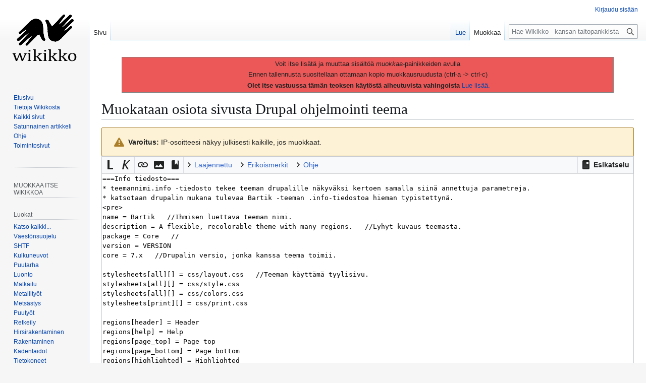

--- FILE ---
content_type: text/html; charset=UTF-8
request_url: http://wikikko.info/w3/index.php?title=Drupal_ohjelmointi_teema&action=edit&section=4
body_size: 19775
content:
<!DOCTYPE html>
<html class="client-nojs" lang="fi" dir="ltr">
<head>
<meta charset="UTF-8">
<title>Muokataan osiota sivusta Drupal ohjelmointi teema – Wikikko - kansan taitopankki</title>
<script>(function(){var className="client-js";var cookie=document.cookie.match(/(?:^|; )yhteinen_w3_mwclientpreferences=([^;]+)/);if(cookie){cookie[1].split('%2C').forEach(function(pref){className=className.replace(new RegExp('(^| )'+pref.replace(/-clientpref-\w+$|[^\w-]+/g,'')+'-clientpref-\\w+( |$)'),'$1'+pref+'$2');});}document.documentElement.className=className;}());RLCONF={"wgBreakFrames":true,"wgSeparatorTransformTable":[",\t."," \t,"],"wgDigitTransformTable":["",""],"wgDefaultDateFormat":"fi normal","wgMonthNames":["","tammikuu","helmikuu","maaliskuu","huhtikuu","toukokuu","kesäkuu","heinäkuu","elokuu","syyskuu","lokakuu","marraskuu","joulukuu"],"wgRequestId":"aXVThaf8IjXY45sPy-zFQAAAAMM","wgCanonicalNamespace":"","wgCanonicalSpecialPageName":false,"wgNamespaceNumber":0,"wgPageName":"Drupal_ohjelmointi_teema","wgTitle":"Drupal ohjelmointi teema","wgCurRevisionId":74,"wgRevisionId":0,"wgArticleId":74,"wgIsArticle":false,"wgIsRedirect":false,"wgAction":"edit","wgUserName":null,"wgUserGroups":["*"],"wgCategories":[],"wgPageViewLanguage":"fi","wgPageContentLanguage":"fi","wgPageContentModel":"wikitext","wgRelevantPageName":"Drupal_ohjelmointi_teema","wgRelevantArticleId":74,"wgIsProbablyEditable":true,"wgRelevantPageIsProbablyEditable":true,"wgRestrictionEdit":[],"wgRestrictionMove":[],"wgCiteReferencePreviewsActive":true,"wgEditMessage":"editingsection","wgEditSubmitButtonLabelPublish":false};
RLSTATE={"site.styles":"ready","user.styles":"ready","user":"ready","user.options":"loading","ext.wikiEditor.styles":"ready","mediawiki.action.edit.styles":"ready","mediawiki.codex.messagebox.styles":"ready","mediawiki.editfont.styles":"ready","mediawiki.interface.helpers.styles":"ready","oojs-ui-core.styles":"ready","oojs-ui.styles.indicators":"ready","mediawiki.widgets.styles":"ready","oojs-ui-core.icons":"ready","ext.confirmEdit.simpleCaptcha":"ready","skins.vector.styles.legacy":"ready","ext.charinsert.styles":"ready"};RLPAGEMODULES=["ext.cite.wikiEditor","ext.wikiEditor","ext.wikiEditor.realtimepreview","mediawiki.action.edit","mediawiki.action.edit.editWarning","mediawiki.action.edit.collapsibleFooter","site","mediawiki.page.ready","skins.vector.legacy.js","ext.charinsert"];</script>
<script>(RLQ=window.RLQ||[]).push(function(){mw.loader.impl(function(){return["user.options@12s5i",function($,jQuery,require,module){mw.user.tokens.set({"patrolToken":"+\\","watchToken":"+\\","csrfToken":"+\\"});
}];});});</script>
<link rel="stylesheet" href="/w3/load.php?lang=fi&amp;modules=ext.charinsert.styles%7Cext.confirmEdit.simpleCaptcha%7Cmediawiki.action.edit.styles%7Cmediawiki.codex.messagebox.styles%7Cmediawiki.editfont.styles%7Cmediawiki.interface.helpers.styles%7Cmediawiki.widgets.styles%7Coojs-ui-core.icons%2Cstyles%7Coojs-ui.styles.indicators%7Cskins.vector.styles.legacy&amp;only=styles&amp;skin=vector">
<link rel="stylesheet" href="/w3/load.php?lang=fi&amp;modules=ext.wikiEditor.styles&amp;only=styles&amp;skin=vector">
<script async="" src="/w3/load.php?lang=fi&amp;modules=startup&amp;only=scripts&amp;raw=1&amp;skin=vector"></script>
<meta name="ResourceLoaderDynamicStyles" content="">
<link rel="stylesheet" href="/w3/load.php?lang=fi&amp;modules=site.styles&amp;only=styles&amp;skin=vector">
<meta name="generator" content="MediaWiki 1.44.3">
<meta name="robots" content="noindex,nofollow,max-image-preview:standard">
<meta name="format-detection" content="telephone=no">
<meta name="viewport" content="width=1120">
<link rel="alternate" type="application/x-wiki" title="Muokkaa" href="/w3/index.php?title=Drupal_ohjelmointi_teema&amp;action=edit">
<link rel="icon" href="https://wikikko.info/w3/images/favicon.ico">
<link rel="search" type="application/opensearchdescription+xml" href="/w3/rest.php/v1/search" title="Wikikko - kansan taitopankki (fi)">
<link rel="EditURI" type="application/rsd+xml" href="https://wikikko.info/w3/api.php?action=rsd">
<link rel="license" href="https://creativecommons.org/licenses/by-nc-sa/4.0/deed.fi">
<link rel="alternate" type="application/atom+xml" title="Wikikko - kansan taitopankki-Atom-syöte" href="/w3/index.php?title=Toiminnot:Tuoreet_muutokset&amp;feed=atom">
</head>
<body class="skin-vector-legacy mediawiki ltr sitedir-ltr mw-hide-empty-elt ns-0 ns-subject mw-editable page-Drupal_ohjelmointi_teema rootpage-Drupal_ohjelmointi_teema skin-vector action-edit"><div id="mw-page-base" class="noprint"></div>
<div id="mw-head-base" class="noprint"></div>
<div id="content" class="mw-body" role="main">
	<a id="top"></a>
	<div id="siteNotice"><div id="localNotice" data-nosnippet=""><div class="sitenotice" lang="fi" dir="ltr"><blockquote style="background-color: #EC5858; border: solid thin grey;">
<p> Voit itse lisätä ja muuttaa sisältöä <i>muokkaa</i>-painikkeiden avulla
</p><p> Ennen tallennusta suositellaan ottamaan kopio muokkausruudusta (ctrl-a -&gt; ctrl-c)
</p><p>&#160;<b>Olet itse vastuussa tämän teoksen käytöstä aiheutuvista vahingoista</b> <a href="/wiki/Wikikko_-_kansan_taitopankki:Vastuuvapaus" title="Wikikko - kansan taitopankki:Vastuuvapaus">Lue lisää.</a>
</p>
</blockquote></div></div></div>
	<div class="mw-indicators">
	</div>
	<h1 id="firstHeading" class="firstHeading mw-first-heading">Muokataan osiota sivusta <span id="firstHeadingTitle">Drupal ohjelmointi teema</span></h1>
	<div id="bodyContent" class="vector-body">
		
		<div id="contentSub"><div id="mw-content-subtitle"></div></div>
		<div id="contentSub2"></div>
		
		<div id="jump-to-nav"></div>
		<a class="mw-jump-link" href="#mw-head">Siirry navigaatioon</a>
		<a class="mw-jump-link" href="#searchInput">Siirry hakuun</a>
		<div id="mw-content-text" class="mw-body-content"><div class="cdx-message--warning mw-anon-edit-warning cdx-message cdx-message--block"><span class="cdx-message__icon"></span><div class="cdx-message__content"><strong>Varoitus:</strong> IP-osoitteesi näkyy julkisesti kaikille, jos muokkaat.</div></div><div id="wikiPreview" class="ontop" style="display: none;"></div><form class="mw-editform" id="editform" name="editform" method="post" action="/w3/index.php?title=Drupal_ohjelmointi_teema&amp;action=submit" enctype="multipart/form-data" data-mw-editform-type="initial"><input type="hidden" value="ℳ𝒲♥𝓊𝓃𝒾𝒸ℴ𝒹ℯ" name="wpUnicodeCheck"><div id="antispam-container" style="display: none;"><label for="wpAntispam">Mainosroskan tarkastus.
<strong>Älä</strong> täytä tätä!</label><input name="wpAntispam" id="wpAntispam"></div><input id="wikieditorUsed" type="hidden" name="wikieditorUsed"><input type="hidden" value="4" name="wpSection"><input type="hidden" value="20260124231933" name="wpStarttime"><input type="hidden" value="20160903143336" name="wpEdittime"><input type="hidden" value="74" name="editRevId"><input id="wpScrolltop" type="hidden" name="wpScrolltop"><input type="hidden" value="8045cc995bdc49c1eefd4113c7548673" name="wpAutoSummary"><input type="hidden" value="0" name="oldid"><input type="hidden" value="74" name="parentRevId"><input type="hidden" value="text/x-wiki" name="format"><input type="hidden" value="wikitext" name="model"><textarea aria-label="Wikitekstin lähdekoodimuokkain" tabindex="1" class="mw-editfont-monospace" accesskey="," id="wpTextbox1" cols="80" rows="25" style="" lang="fi" dir="ltr" name="wpTextbox1">===Info tiedosto===
* teemannimi.info -tiedosto tekee teeman drupalille näkyväksi kertoen samalla siinä annettuja parametreja.
* katsotaan drupalin mukana tulevaa Bartik -teeman .info-tiedostoa hieman typistettynä.
&lt;pre>
name = Bartik   //Ihmisen luettava teeman nimi.
description = A flexible, recolorable theme with many regions.   //Lyhyt kuvaus teemasta.
package = Core   //
version = VERSION
core = 7.x   //Drupalin versio, jonka kanssa teema toimii.

stylesheets[all][] = css/layout.css   //Teeman käyttämä tyylisivu.
stylesheets[all][] = css/style.css
stylesheets[all][] = css/colors.css
stylesheets[print][] = css/print.css

regions[header] = Header
regions[help] = Help
regions[page_top] = Page top
regions[page_bottom] = Page bottom
regions[highlighted] = Highlighted

regions[featured] = Featured
regions[content] = Content
regions[sidebar_first] = Sidebar first
regions[sidebar_second] = Sidebar second

regions[triptych_first] = Triptych first

regions[footer_firstcolumn] = Footer first column
regions[footer] = Footer

settings[shortcut_module_link] = 0
&lt;/pre>
</textarea><div class='editOptions'>
<div id='wpSummaryLabel' class='mw-summary oo-ui-layout oo-ui-labelElement oo-ui-fieldLayout oo-ui-fieldLayout-align-top'><div class='oo-ui-fieldLayout-body'><span class='oo-ui-fieldLayout-header'><label for='wpSummary' class='oo-ui-labelElement-label'>Yhteenveto:</label></span><div class='oo-ui-fieldLayout-field'><div id='wpSummaryWidget' class='oo-ui-widget oo-ui-widget-enabled oo-ui-inputWidget oo-ui-textInputWidget oo-ui-textInputWidget-type-text oo-ui-textInputWidget-php' data-ooui='{"_":"OO.ui.TextInputWidget","maxLength":500,"name":"wpSummary","value":"\/* Info tiedosto *\/ ","inputId":"wpSummary","tabIndex":1,"title":"Kirjoita lyhyt yhteenveto","accessKey":"b","required":false}'><input type='text' tabindex='1' title='Kirjoita lyhyt yhteenveto [b]' accesskey='b' name='wpSummary' value='/* Info tiedosto */ ' id='wpSummary' maxlength='500' spellcheck='true' class='oo-ui-inputWidget-input' /><span class='oo-ui-iconElement-icon oo-ui-iconElement-noIcon'></span><span class='oo-ui-indicatorElement-indicator oo-ui-indicatorElement-noIndicator'></span></div></div></div></div><div class='editCheckboxes'><div class='oo-ui-layout oo-ui-horizontalLayout'></div></div>
<div id="editpage-copywarn"><b>Muutoksesi astuvat voimaan välittömästi.</b> Kaikki Wikikkoon tehtävät tuotokset katsotaan julkaistuksi Creative Commons Nimeä-EiKaupallinen-JaaSamoin 4.0 Kansainvälinen (CC BY-NC-SA 4.0) -lisenssin mukaisesti (<a href="/wiki/Wikikko_-_kansan_taitopankki:Tekij%C3%A4noikeudet" class="mw-redirect" title="Wikikko - kansan taitopankki:Tekijänoikeudet">Wikikko - kansan taitopankki:Tekijänoikeudet</a>). Jos et halua, että kirjoitustasi muokataan ja uudelleenkäytetään vapaasti, älä tallenna kirjoitustasi. Tallentamalla muutoksesi lupaat, että <b>kirjoitit tekstisi itse, tai kopioit sen jostain vapaasta lähteestä</b>. <b>ÄLÄ KÄYTÄ TEKIJÄNOIKEUDEN ALAISTA MATERIAALIA ILMAN LUPAA!</b></div><div class='editButtons'>
<p>Ratkaise alla oleva tehtävä ja kirjoita vastaus kenttään muokataksesi tätä sivua (<a href="/wiki/Toiminnot:Ihmisk%C3%A4ytt%C3%A4j%C3%A4varmistus/help" title="Toiminnot:Ihmiskäyttäjävarmistus/help">lisätietoja</a>):
</p><div class='simplecaptcha-field oo-ui-layout oo-ui-labelElement oo-ui-fieldLayout oo-ui-fieldLayout-align-left'><div class='oo-ui-fieldLayout-body'><span class='oo-ui-fieldLayout-header'><label for='ooui-php-1' class='oo-ui-labelElement-label'>58+7 = </label></span><div class='oo-ui-fieldLayout-field'><div id='wpCaptchaWord' class='simplecaptcha-answer oo-ui-widget oo-ui-widget-enabled oo-ui-inputWidget oo-ui-textInputWidget oo-ui-textInputWidget-type-number oo-ui-textInputWidget-php oo-ui-numberInputWidget oo-ui-numberInputWidget-php'><input step='any' type='number' tabindex='1' name='wpCaptchaWord' value='' autocomplete='off' id='ooui-php-1' class='oo-ui-inputWidget-input' /><span class='oo-ui-iconElement-icon oo-ui-iconElement-noIcon'></span><span class='oo-ui-indicatorElement-indicator oo-ui-indicatorElement-noIndicator'></span></div></div></div></div><input id='wpCaptchaId' type='hidden' value='7734313345089922429' name='wpCaptchaId' class='oo-ui-widget oo-ui-widget-enabled' /><span id='wpSaveWidget' class='oo-ui-widget oo-ui-widget-enabled oo-ui-inputWidget oo-ui-buttonElement oo-ui-buttonElement-framed oo-ui-labelElement oo-ui-flaggedElement-progressive oo-ui-flaggedElement-primary oo-ui-buttonInputWidget' data-ooui='{"_":"OO.ui.ButtonInputWidget","useInputTag":true,"type":"submit","name":"wpSave","inputId":"wpSave","tabIndex":3,"title":"Tallenna muokkaukset","accessKey":"s","label":"Tallenna muutokset","flags":["progressive","primary"]}'><input type='submit' tabindex='3' title='Tallenna muokkaukset [s]' accesskey='s' name='wpSave' id='wpSave' value='Tallenna muutokset' class='oo-ui-inputWidget-input oo-ui-buttonElement-button' /></span>
<span id='wpPreviewWidget' class='oo-ui-widget oo-ui-widget-enabled oo-ui-inputWidget oo-ui-buttonElement oo-ui-buttonElement-framed oo-ui-labelElement oo-ui-buttonInputWidget' data-ooui='{"_":"OO.ui.ButtonInputWidget","useInputTag":true,"type":"submit","formNoValidate":true,"name":"wpPreview","inputId":"wpPreview","tabIndex":4,"title":"Esikatsele muokkauksiasi. Ole hyv\u00e4 ja k\u00e4yt\u00e4 t\u00e4t\u00e4 ennen julkaisua.","accessKey":"p","label":"Esikatsele"}'><input type='submit' tabindex='4' title='Esikatsele muokkauksiasi. Ole hyvä ja käytä tätä ennen julkaisua. [p]' accesskey='p' name='wpPreview' id='wpPreview' value='Esikatsele' formnovalidate='formnovalidate' class='oo-ui-inputWidget-input oo-ui-buttonElement-button' /></span>
<span id='wpDiffWidget' class='oo-ui-widget oo-ui-widget-enabled oo-ui-inputWidget oo-ui-buttonElement oo-ui-buttonElement-framed oo-ui-labelElement oo-ui-buttonInputWidget' data-ooui='{"_":"OO.ui.ButtonInputWidget","useInputTag":true,"type":"submit","formNoValidate":true,"name":"wpDiff","inputId":"wpDiff","tabIndex":5,"title":"N\u00e4yt\u00e4 tehdyt muutokset","accessKey":"v","label":"N\u00e4yt\u00e4 muutokset"}'><input type='submit' tabindex='5' title='Näytä tehdyt muutokset [v]' accesskey='v' name='wpDiff' id='wpDiff' value='Näytä muutokset' formnovalidate='formnovalidate' class='oo-ui-inputWidget-input oo-ui-buttonElement-button' /></span>
	<span class='cancelLink'><span id='mw-editform-cancel' class='oo-ui-widget oo-ui-widget-enabled oo-ui-buttonElement oo-ui-buttonElement-frameless oo-ui-labelElement oo-ui-flaggedElement-destructive oo-ui-buttonWidget' data-ooui='{"_":"OO.ui.ButtonWidget","href":"\/wiki\/Drupal_ohjelmointi_teema","rel":["nofollow"],"framed":false,"label":{"html":"Peruuta"},"flags":["destructive"],"tabIndex":5}'><a role='button' tabindex='5' href='/wiki/Drupal_ohjelmointi_teema' rel='nofollow' class='oo-ui-buttonElement-button'><span class='oo-ui-iconElement-icon oo-ui-iconElement-noIcon oo-ui-image-destructive'></span><span class='oo-ui-labelElement-label'>Peruuta</span><span class='oo-ui-indicatorElement-indicator oo-ui-indicatorElement-noIndicator oo-ui-image-destructive'></span></a></span></span>
	<span class='editHelp'><a href="http://www.kivis.fi/wikikko/wiki/index.php?title=Ohje:Sisällys" target="helpwindow">Muokkausohjeet</a> (avautuu uuteen ikkunaan)</span>
</div><!-- editButtons -->
</div><!-- editOptions -->

<input type="hidden" value="+\" name="wpEditToken">
<div class="mw-editTools"><p><br />
</p>
<div id="mw-edittools-charinsert" class="mw-charinsert-buttons" title="Klikkaa valitsemaasi merkkiä.">
<p><small>
</small></p><small>
<p class="mw-edittools-section" data-section-title="Note">
<b>Välimerkit:</b> 
<a data-mw-charinsert-start="–" data-mw-charinsert-end="" class="mw-charinsert-item">–</a>
<a data-mw-charinsert-start="”" data-mw-charinsert-end="" class="mw-charinsert-item">”</a>
<a data-mw-charinsert-start="’" data-mw-charinsert-end="" class="mw-charinsert-item">’</a>
<a data-mw-charinsert-start="…" data-mw-charinsert-end="" class="mw-charinsert-item">…</a>
<a data-mw-charinsert-start="°" data-mw-charinsert-end="" class="mw-charinsert-item">°</a>
<a data-mw-charinsert-start="≈" data-mw-charinsert-end="" class="mw-charinsert-item">≈</a>
<a data-mw-charinsert-start="≠" data-mw-charinsert-end="" class="mw-charinsert-item">≠</a>
<a data-mw-charinsert-start="≤" data-mw-charinsert-end="" class="mw-charinsert-item">≤</a>
<a data-mw-charinsert-start="≥" data-mw-charinsert-end="" class="mw-charinsert-item">≥</a>
<a data-mw-charinsert-start="±" data-mw-charinsert-end="" class="mw-charinsert-item">±</a>
<a data-mw-charinsert-start="−" data-mw-charinsert-end="" class="mw-charinsert-item">−</a>
<a data-mw-charinsert-start="×" data-mw-charinsert-end="" class="mw-charinsert-item">×</a>
<a data-mw-charinsert-start="÷" data-mw-charinsert-end="" class="mw-charinsert-item">÷</a>
<a data-mw-charinsert-start="←" data-mw-charinsert-end="" class="mw-charinsert-item">←</a>
<a data-mw-charinsert-start="→" data-mw-charinsert-end="" class="mw-charinsert-item">→</a>
<a data-mw-charinsert-start="·" data-mw-charinsert-end="" class="mw-charinsert-item">·</a>
<a data-mw-charinsert-start="§" data-mw-charinsert-end="" class="mw-charinsert-item">§</a>
<a data-mw-charinsert-start="&#160;" data-mw-charinsert-end="" class="mw-charinsert-item">&#160;</a>
<a data-mw-charinsert-start="&lt;br&gt;" data-mw-charinsert-end="" class="mw-charinsert-item">&lt;br&gt;</a>
</p>
<hr />
<p class="mw-edittools-section" data-section-title="Standard">
<b>Wiki</b>:  
<a data-mw-charinsert-start="{{}}" data-mw-charinsert-end="" class="mw-charinsert-item">{{}}</a>
<a data-mw-charinsert-start="{{{}}}" data-mw-charinsert-end="" class="mw-charinsert-item">{{{}}}</a>
<a data-mw-charinsert-start="|" data-mw-charinsert-end="" class="mw-charinsert-item">|</a>
<a data-mw-charinsert-start="[&#160;]" data-mw-charinsert-end="" class="mw-charinsert-item">[&#160;]</a>
<a data-mw-charinsert-start="[[&#160;]]" data-mw-charinsert-end="" class="mw-charinsert-item">[[&#160;]]</a>
<a data-mw-charinsert-start="[[Luokka:]]" data-mw-charinsert-end="" class="mw-charinsert-item">[[Luokka:]]</a>
<a data-mw-charinsert-start="#OHJAUS [[]]" data-mw-charinsert-end="" class="mw-charinsert-item">#OHJAUS [[]]</a>
<a data-mw-charinsert-start="&amp;amp" data-mw-charinsert-end="" class="mw-charinsert-item">&amp;amp</a>
<a data-mw-charinsert-start="&lt;s&gt;&lt;/s&gt;" data-mw-charinsert-end="" class="mw-charinsert-item">&lt;s&gt;&lt;/s&gt;</a>
<a data-mw-charinsert-start="&lt;sup&gt;&lt;/sup&gt;" data-mw-charinsert-end="" class="mw-charinsert-item">&lt;sup&gt;&lt;/sup&gt;</a>
<a data-mw-charinsert-start="&lt;sub&gt;&lt;/sub&gt;" data-mw-charinsert-end="" class="mw-charinsert-item">&lt;sub&gt;&lt;/sub&gt;</a>
<a data-mw-charinsert-start="&lt;code&gt;&lt;/code&gt;" data-mw-charinsert-end="" class="mw-charinsert-item">&lt;code&gt;&lt;/code&gt;</a>
<a data-mw-charinsert-start="&lt;pre&gt;&lt;/pre&gt;" data-mw-charinsert-end="" class="mw-charinsert-item">&lt;pre&gt;&lt;/pre&gt;</a>
<a data-mw-charinsert-start="&lt;blockquote&gt;&lt;/blockquote&gt;" data-mw-charinsert-end="" class="mw-charinsert-item">&lt;blockquote&gt;&lt;/blockquote&gt;</a>
<a data-mw-charinsert-start="&lt;ref&gt;&lt;/ref&gt;" data-mw-charinsert-end="" class="mw-charinsert-item">&lt;ref&gt;&lt;/ref&gt;</a>
<a data-mw-charinsert-start="&lt;ref&#160;name=&quot;&quot;&#160;/&gt;" data-mw-charinsert-end="" class="mw-charinsert-item">&lt;ref&#160;name=""&#160;/&gt;</a>
<a data-mw-charinsert-start="{{Viitteet}}" data-mw-charinsert-end="" class="mw-charinsert-item">{{Viitteet}}</a>
<a data-mw-charinsert-start="&lt;references&#160;/&gt;" data-mw-charinsert-end="" class="mw-charinsert-item">&lt;references&#160;/&gt;</a>
<a data-mw-charinsert-start="&lt;includeonly&gt;&lt;/includeonly&gt;" data-mw-charinsert-end="" class="mw-charinsert-item">&lt;includeonly&gt;&lt;/includeonly&gt;</a>
<a data-mw-charinsert-start="&lt;noinclude&gt;&lt;/noinclude&gt;" data-mw-charinsert-end="" class="mw-charinsert-item">&lt;noinclude&gt;&lt;/noinclude&gt;</a>
<a data-mw-charinsert-start="{{AAKKOSTUS:}}" data-mw-charinsert-end="" class="mw-charinsert-item">{{AAKKOSTUS:}}</a>
<a data-mw-charinsert-start="&lt;nowiki&gt;&lt;/nowiki&gt;" data-mw-charinsert-end="" class="mw-charinsert-item">&lt;nowiki&gt;&lt;/nowiki&gt;</a>
<a data-mw-charinsert-start="&lt;!--&#160;--&gt;" data-mw-charinsert-end="" class="mw-charinsert-item">&lt;!--&#160;--&gt;</a>
<a data-mw-charinsert-start="&lt;span&#160;class=&quot;plainlinks&quot;&gt;&lt;/span&gt;" data-mw-charinsert-end="" class="mw-charinsert-item">&lt;span&#160;class="plainlinks"&gt;&lt;/span&gt;</a>
</p>
<p class="mw-edittools-section" data-section-title="Symbols">
<b>Symbolit</b>:  
<a data-mw-charinsert-start="~" data-mw-charinsert-end="" class="mw-charinsert-item">~</a>
<a data-mw-charinsert-start="|" data-mw-charinsert-end="" class="mw-charinsert-item">|</a>
<a data-mw-charinsert-start="¡" data-mw-charinsert-end="" class="mw-charinsert-item">¡</a>
<a data-mw-charinsert-start="¿" data-mw-charinsert-end="" class="mw-charinsert-item">¿</a>
<a data-mw-charinsert-start="†" data-mw-charinsert-end="" class="mw-charinsert-item">†</a>
<a data-mw-charinsert-start="‡" data-mw-charinsert-end="" class="mw-charinsert-item">‡</a>
<a data-mw-charinsert-start="↔" data-mw-charinsert-end="" class="mw-charinsert-item">↔</a>
<a data-mw-charinsert-start="↑" data-mw-charinsert-end="" class="mw-charinsert-item">↑</a>
<a data-mw-charinsert-start="↓" data-mw-charinsert-end="" class="mw-charinsert-item">↓</a>
<a data-mw-charinsert-start="•" data-mw-charinsert-end="" class="mw-charinsert-item">•</a>
<a data-mw-charinsert-start="¶" data-mw-charinsert-end="" class="mw-charinsert-item">¶</a>
<a data-mw-charinsert-start="#" data-mw-charinsert-end="" class="mw-charinsert-item">#</a>
<a data-mw-charinsert-start="∞" data-mw-charinsert-end="" class="mw-charinsert-item">∞</a>
<a data-mw-charinsert-start="‹›" data-mw-charinsert-end="" class="mw-charinsert-item">‹›</a>
<a data-mw-charinsert-start="«»" data-mw-charinsert-end="" class="mw-charinsert-item">«»</a>
<a data-mw-charinsert-start="¤" data-mw-charinsert-end="" class="mw-charinsert-item">¤</a>
<a data-mw-charinsert-start="₳" data-mw-charinsert-end="" class="mw-charinsert-item">₳</a>
<a data-mw-charinsert-start="฿" data-mw-charinsert-end="" class="mw-charinsert-item">฿</a>
<a data-mw-charinsert-start="₵" data-mw-charinsert-end="" class="mw-charinsert-item">₵</a>
<a data-mw-charinsert-start="¢" data-mw-charinsert-end="" class="mw-charinsert-item">¢</a>
<a data-mw-charinsert-start="₡" data-mw-charinsert-end="" class="mw-charinsert-item">₡</a>
<a data-mw-charinsert-start="₢" data-mw-charinsert-end="" class="mw-charinsert-item">₢</a>
<a data-mw-charinsert-start="$" data-mw-charinsert-end="" class="mw-charinsert-item">$</a>
<a data-mw-charinsert-start="₫" data-mw-charinsert-end="" class="mw-charinsert-item">₫</a>
<a data-mw-charinsert-start="₯" data-mw-charinsert-end="" class="mw-charinsert-item">₯</a>
<a data-mw-charinsert-start="€" data-mw-charinsert-end="" class="mw-charinsert-item">€</a>
<a data-mw-charinsert-start="₠" data-mw-charinsert-end="" class="mw-charinsert-item">₠</a>
<a data-mw-charinsert-start="₣" data-mw-charinsert-end="" class="mw-charinsert-item">₣</a>
<a data-mw-charinsert-start="ƒ" data-mw-charinsert-end="" class="mw-charinsert-item">ƒ</a>
<a data-mw-charinsert-start="₴" data-mw-charinsert-end="" class="mw-charinsert-item">₴</a>
<a data-mw-charinsert-start="₭" data-mw-charinsert-end="" class="mw-charinsert-item">₭</a>
<a data-mw-charinsert-start="₤" data-mw-charinsert-end="" class="mw-charinsert-item">₤</a>
<a data-mw-charinsert-start="ℳ" data-mw-charinsert-end="" class="mw-charinsert-item">ℳ</a>
<a data-mw-charinsert-start="₥" data-mw-charinsert-end="" class="mw-charinsert-item">₥</a>
<a data-mw-charinsert-start="₦" data-mw-charinsert-end="" class="mw-charinsert-item">₦</a>
<a data-mw-charinsert-start="№" data-mw-charinsert-end="" class="mw-charinsert-item">№</a>
<a data-mw-charinsert-start="₧" data-mw-charinsert-end="" class="mw-charinsert-item">₧</a>
<a data-mw-charinsert-start="₰" data-mw-charinsert-end="" class="mw-charinsert-item">₰</a>
<a data-mw-charinsert-start="£" data-mw-charinsert-end="" class="mw-charinsert-item">£</a>
<a data-mw-charinsert-start="៛" data-mw-charinsert-end="" class="mw-charinsert-item">៛</a>
<a data-mw-charinsert-start="₨" data-mw-charinsert-end="" class="mw-charinsert-item">₨</a>
<a data-mw-charinsert-start="₪" data-mw-charinsert-end="" class="mw-charinsert-item">₪</a>
<a data-mw-charinsert-start="৳" data-mw-charinsert-end="" class="mw-charinsert-item">৳</a>
<a data-mw-charinsert-start="₮" data-mw-charinsert-end="" class="mw-charinsert-item">₮</a>
<a data-mw-charinsert-start="₩" data-mw-charinsert-end="" class="mw-charinsert-item">₩</a>
<a data-mw-charinsert-start="¥" data-mw-charinsert-end="" class="mw-charinsert-item">¥</a>
<a data-mw-charinsert-start="♠" data-mw-charinsert-end="" class="mw-charinsert-item">♠</a>
<a data-mw-charinsert-start="♣" data-mw-charinsert-end="" class="mw-charinsert-item">♣</a>
<a data-mw-charinsert-start="♥" data-mw-charinsert-end="" class="mw-charinsert-item">♥</a>
<a data-mw-charinsert-start="♦" data-mw-charinsert-end="" class="mw-charinsert-item">♦</a>
<a data-mw-charinsert-start="𝄫" data-mw-charinsert-end="" class="mw-charinsert-item">𝄫</a>
<a data-mw-charinsert-start="♭" data-mw-charinsert-end="" class="mw-charinsert-item">♭</a>
<a data-mw-charinsert-start="♮" data-mw-charinsert-end="" class="mw-charinsert-item">♮</a>
<a data-mw-charinsert-start="♯" data-mw-charinsert-end="" class="mw-charinsert-item">♯</a>
<a data-mw-charinsert-start="𝄪" data-mw-charinsert-end="" class="mw-charinsert-item">𝄪</a>
<a data-mw-charinsert-start="©" data-mw-charinsert-end="" class="mw-charinsert-item">©</a>
<a data-mw-charinsert-start="®" data-mw-charinsert-end="" class="mw-charinsert-item">®</a>
<a data-mw-charinsert-start="™" data-mw-charinsert-end="" class="mw-charinsert-item">™</a>
</p>
<p class="mw-edittools-section" data-section-title="Special">
<b>Erikoismerkit</b>:  
<a data-mw-charinsert-start="Á" data-mw-charinsert-end="" class="mw-charinsert-item">Á</a>
<a data-mw-charinsert-start="á" data-mw-charinsert-end="" class="mw-charinsert-item">á</a>
<a data-mw-charinsert-start="Ć" data-mw-charinsert-end="" class="mw-charinsert-item">Ć</a>
<a data-mw-charinsert-start="ć" data-mw-charinsert-end="" class="mw-charinsert-item">ć</a>
<a data-mw-charinsert-start="É" data-mw-charinsert-end="" class="mw-charinsert-item">É</a>
<a data-mw-charinsert-start="é" data-mw-charinsert-end="" class="mw-charinsert-item">é</a>
<a data-mw-charinsert-start="Í" data-mw-charinsert-end="" class="mw-charinsert-item">Í</a>
<a data-mw-charinsert-start="í" data-mw-charinsert-end="" class="mw-charinsert-item">í</a>
<a data-mw-charinsert-start="Ĺ" data-mw-charinsert-end="" class="mw-charinsert-item">Ĺ</a>
<a data-mw-charinsert-start="ĺ" data-mw-charinsert-end="" class="mw-charinsert-item">ĺ</a>
<a data-mw-charinsert-start="Ń" data-mw-charinsert-end="" class="mw-charinsert-item">Ń</a>
<a data-mw-charinsert-start="ń" data-mw-charinsert-end="" class="mw-charinsert-item">ń</a>
<a data-mw-charinsert-start="Ó" data-mw-charinsert-end="" class="mw-charinsert-item">Ó</a>
<a data-mw-charinsert-start="ó" data-mw-charinsert-end="" class="mw-charinsert-item">ó</a>
<a data-mw-charinsert-start="Ŕ" data-mw-charinsert-end="" class="mw-charinsert-item">Ŕ</a>
<a data-mw-charinsert-start="ŕ" data-mw-charinsert-end="" class="mw-charinsert-item">ŕ</a>
<a data-mw-charinsert-start="Ś" data-mw-charinsert-end="" class="mw-charinsert-item">Ś</a>
<a data-mw-charinsert-start="ś" data-mw-charinsert-end="" class="mw-charinsert-item">ś</a>
<a data-mw-charinsert-start="Ú" data-mw-charinsert-end="" class="mw-charinsert-item">Ú</a>
<a data-mw-charinsert-start="ú" data-mw-charinsert-end="" class="mw-charinsert-item">ú</a>
<a data-mw-charinsert-start="Ý" data-mw-charinsert-end="" class="mw-charinsert-item">Ý</a>
<a data-mw-charinsert-start="ý" data-mw-charinsert-end="" class="mw-charinsert-item">ý</a>
<a data-mw-charinsert-start="Ź" data-mw-charinsert-end="" class="mw-charinsert-item">Ź</a>
<a data-mw-charinsert-start="ź" data-mw-charinsert-end="" class="mw-charinsert-item">ź</a>
<a data-mw-charinsert-start="À" data-mw-charinsert-end="" class="mw-charinsert-item">À</a>
<a data-mw-charinsert-start="à" data-mw-charinsert-end="" class="mw-charinsert-item">à</a>
<a data-mw-charinsert-start="È" data-mw-charinsert-end="" class="mw-charinsert-item">È</a>
<a data-mw-charinsert-start="è" data-mw-charinsert-end="" class="mw-charinsert-item">è</a>
<a data-mw-charinsert-start="Ì" data-mw-charinsert-end="" class="mw-charinsert-item">Ì</a>
<a data-mw-charinsert-start="ì" data-mw-charinsert-end="" class="mw-charinsert-item">ì</a>
<a data-mw-charinsert-start="Ò" data-mw-charinsert-end="" class="mw-charinsert-item">Ò</a>
<a data-mw-charinsert-start="ò" data-mw-charinsert-end="" class="mw-charinsert-item">ò</a>
<a data-mw-charinsert-start="Ù" data-mw-charinsert-end="" class="mw-charinsert-item">Ù</a>
<a data-mw-charinsert-start="ù" data-mw-charinsert-end="" class="mw-charinsert-item">ù</a>
<a data-mw-charinsert-start="Â" data-mw-charinsert-end="" class="mw-charinsert-item">Â</a>
<a data-mw-charinsert-start="â" data-mw-charinsert-end="" class="mw-charinsert-item">â</a>
<a data-mw-charinsert-start="Ĉ" data-mw-charinsert-end="" class="mw-charinsert-item">Ĉ</a>
<a data-mw-charinsert-start="ĉ" data-mw-charinsert-end="" class="mw-charinsert-item">ĉ</a>
<a data-mw-charinsert-start="Ê" data-mw-charinsert-end="" class="mw-charinsert-item">Ê</a>
<a data-mw-charinsert-start="ê" data-mw-charinsert-end="" class="mw-charinsert-item">ê</a>
<a data-mw-charinsert-start="Ĝ" data-mw-charinsert-end="" class="mw-charinsert-item">Ĝ</a>
<a data-mw-charinsert-start="ĝ" data-mw-charinsert-end="" class="mw-charinsert-item">ĝ</a>
<a data-mw-charinsert-start="Ĥ" data-mw-charinsert-end="" class="mw-charinsert-item">Ĥ</a>
<a data-mw-charinsert-start="ĥ" data-mw-charinsert-end="" class="mw-charinsert-item">ĥ</a>
<a data-mw-charinsert-start="Î" data-mw-charinsert-end="" class="mw-charinsert-item">Î</a>
<a data-mw-charinsert-start="î" data-mw-charinsert-end="" class="mw-charinsert-item">î</a>
<a data-mw-charinsert-start="Ĵ" data-mw-charinsert-end="" class="mw-charinsert-item">Ĵ</a>
<a data-mw-charinsert-start="ĵ" data-mw-charinsert-end="" class="mw-charinsert-item">ĵ</a>
<a data-mw-charinsert-start="Ô" data-mw-charinsert-end="" class="mw-charinsert-item">Ô</a>
<a data-mw-charinsert-start="ô" data-mw-charinsert-end="" class="mw-charinsert-item">ô</a>
<a data-mw-charinsert-start="Ŝ" data-mw-charinsert-end="" class="mw-charinsert-item">Ŝ</a>
<a data-mw-charinsert-start="ŝ" data-mw-charinsert-end="" class="mw-charinsert-item">ŝ</a>
<a data-mw-charinsert-start="Û" data-mw-charinsert-end="" class="mw-charinsert-item">Û</a>
<a data-mw-charinsert-start="û" data-mw-charinsert-end="" class="mw-charinsert-item">û</a>
<a data-mw-charinsert-start="Ŵ" data-mw-charinsert-end="" class="mw-charinsert-item">Ŵ</a>
<a data-mw-charinsert-start="ŵ" data-mw-charinsert-end="" class="mw-charinsert-item">ŵ</a>
<a data-mw-charinsert-start="Ŷ" data-mw-charinsert-end="" class="mw-charinsert-item">Ŷ</a>
<a data-mw-charinsert-start="ŷ" data-mw-charinsert-end="" class="mw-charinsert-item">ŷ</a>
<a data-mw-charinsert-start="Ä" data-mw-charinsert-end="" class="mw-charinsert-item">Ä</a>
<a data-mw-charinsert-start="ä" data-mw-charinsert-end="" class="mw-charinsert-item">ä</a>
<a data-mw-charinsert-start="Ë" data-mw-charinsert-end="" class="mw-charinsert-item">Ë</a>
<a data-mw-charinsert-start="ë" data-mw-charinsert-end="" class="mw-charinsert-item">ë</a>
<a data-mw-charinsert-start="Ï" data-mw-charinsert-end="" class="mw-charinsert-item">Ï</a>
<a data-mw-charinsert-start="ï" data-mw-charinsert-end="" class="mw-charinsert-item">ï</a>
<a data-mw-charinsert-start="Ö" data-mw-charinsert-end="" class="mw-charinsert-item">Ö</a>
<a data-mw-charinsert-start="ö" data-mw-charinsert-end="" class="mw-charinsert-item">ö</a>
<a data-mw-charinsert-start="Ü" data-mw-charinsert-end="" class="mw-charinsert-item">Ü</a>
<a data-mw-charinsert-start="ü" data-mw-charinsert-end="" class="mw-charinsert-item">ü</a>
<a data-mw-charinsert-start="Ÿ" data-mw-charinsert-end="" class="mw-charinsert-item">Ÿ</a>
<a data-mw-charinsert-start="ÿ" data-mw-charinsert-end="" class="mw-charinsert-item">ÿ</a>
<a data-mw-charinsert-start="ß" data-mw-charinsert-end="" class="mw-charinsert-item">ß</a>
<a data-mw-charinsert-start="Ã" data-mw-charinsert-end="" class="mw-charinsert-item">Ã</a>
<a data-mw-charinsert-start="ã" data-mw-charinsert-end="" class="mw-charinsert-item">ã</a>
<a data-mw-charinsert-start="Ẽ" data-mw-charinsert-end="" class="mw-charinsert-item">Ẽ</a>
<a data-mw-charinsert-start="ẽ" data-mw-charinsert-end="" class="mw-charinsert-item">ẽ</a>
<a data-mw-charinsert-start="Ĩ" data-mw-charinsert-end="" class="mw-charinsert-item">Ĩ</a>
<a data-mw-charinsert-start="ĩ" data-mw-charinsert-end="" class="mw-charinsert-item">ĩ</a>
<a data-mw-charinsert-start="Ñ" data-mw-charinsert-end="" class="mw-charinsert-item">Ñ</a>
<a data-mw-charinsert-start="ñ" data-mw-charinsert-end="" class="mw-charinsert-item">ñ</a>
<a data-mw-charinsert-start="Õ" data-mw-charinsert-end="" class="mw-charinsert-item">Õ</a>
<a data-mw-charinsert-start="õ" data-mw-charinsert-end="" class="mw-charinsert-item">õ</a>
<a data-mw-charinsert-start="Ũ" data-mw-charinsert-end="" class="mw-charinsert-item">Ũ</a>
<a data-mw-charinsert-start="ũ" data-mw-charinsert-end="" class="mw-charinsert-item">ũ</a>
<a data-mw-charinsert-start="Ỹ" data-mw-charinsert-end="" class="mw-charinsert-item">Ỹ</a>
<a data-mw-charinsert-start="ỹ" data-mw-charinsert-end="" class="mw-charinsert-item">ỹ</a>
<a data-mw-charinsert-start="Ç" data-mw-charinsert-end="" class="mw-charinsert-item">Ç</a>
<a data-mw-charinsert-start="ç" data-mw-charinsert-end="" class="mw-charinsert-item">ç</a>
<a data-mw-charinsert-start="Ģ" data-mw-charinsert-end="" class="mw-charinsert-item">Ģ</a>
<a data-mw-charinsert-start="ģ" data-mw-charinsert-end="" class="mw-charinsert-item">ģ</a>
<a data-mw-charinsert-start="Ķ" data-mw-charinsert-end="" class="mw-charinsert-item">Ķ</a>
<a data-mw-charinsert-start="ķ" data-mw-charinsert-end="" class="mw-charinsert-item">ķ</a>
<a data-mw-charinsert-start="Ļ" data-mw-charinsert-end="" class="mw-charinsert-item">Ļ</a>
<a data-mw-charinsert-start="ļ" data-mw-charinsert-end="" class="mw-charinsert-item">ļ</a>
<a data-mw-charinsert-start="Ņ" data-mw-charinsert-end="" class="mw-charinsert-item">Ņ</a>
<a data-mw-charinsert-start="ņ" data-mw-charinsert-end="" class="mw-charinsert-item">ņ</a>
<a data-mw-charinsert-start="Ŗ" data-mw-charinsert-end="" class="mw-charinsert-item">Ŗ</a>
<a data-mw-charinsert-start="ŗ" data-mw-charinsert-end="" class="mw-charinsert-item">ŗ</a>
<a data-mw-charinsert-start="Ş" data-mw-charinsert-end="" class="mw-charinsert-item">Ş</a>
<a data-mw-charinsert-start="ş" data-mw-charinsert-end="" class="mw-charinsert-item">ş</a>
<a data-mw-charinsert-start="Ţ" data-mw-charinsert-end="" class="mw-charinsert-item">Ţ</a>
<a data-mw-charinsert-start="ţ" data-mw-charinsert-end="" class="mw-charinsert-item">ţ</a>
<a data-mw-charinsert-start="Ș" data-mw-charinsert-end="" class="mw-charinsert-item">Ș</a>
<a data-mw-charinsert-start="ș" data-mw-charinsert-end="" class="mw-charinsert-item">ș</a>
<a data-mw-charinsert-start="Ț" data-mw-charinsert-end="" class="mw-charinsert-item">Ț</a>
<a data-mw-charinsert-start="ț" data-mw-charinsert-end="" class="mw-charinsert-item">ț</a>
<a data-mw-charinsert-start="Đ" data-mw-charinsert-end="" class="mw-charinsert-item">Đ</a>
<a data-mw-charinsert-start="đ" data-mw-charinsert-end="" class="mw-charinsert-item">đ</a>
<a data-mw-charinsert-start="Ů" data-mw-charinsert-end="" class="mw-charinsert-item">Ů</a>
<a data-mw-charinsert-start="ů" data-mw-charinsert-end="" class="mw-charinsert-item">ů</a>
<a data-mw-charinsert-start="Ǎ" data-mw-charinsert-end="" class="mw-charinsert-item">Ǎ</a>
<a data-mw-charinsert-start="ǎ" data-mw-charinsert-end="" class="mw-charinsert-item">ǎ</a>
<a data-mw-charinsert-start="Č" data-mw-charinsert-end="" class="mw-charinsert-item">Č</a>
<a data-mw-charinsert-start="č" data-mw-charinsert-end="" class="mw-charinsert-item">č</a>
<a data-mw-charinsert-start="Ď" data-mw-charinsert-end="" class="mw-charinsert-item">Ď</a>
<a data-mw-charinsert-start="ď" data-mw-charinsert-end="" class="mw-charinsert-item">ď</a>
<a data-mw-charinsert-start="Ě" data-mw-charinsert-end="" class="mw-charinsert-item">Ě</a>
<a data-mw-charinsert-start="ě" data-mw-charinsert-end="" class="mw-charinsert-item">ě</a>
<a data-mw-charinsert-start="Ǐ" data-mw-charinsert-end="" class="mw-charinsert-item">Ǐ</a>
<a data-mw-charinsert-start="ǐ" data-mw-charinsert-end="" class="mw-charinsert-item">ǐ</a>
<a data-mw-charinsert-start="Ľ" data-mw-charinsert-end="" class="mw-charinsert-item">Ľ</a>
<a data-mw-charinsert-start="ľ" data-mw-charinsert-end="" class="mw-charinsert-item">ľ</a>
<a data-mw-charinsert-start="Ň" data-mw-charinsert-end="" class="mw-charinsert-item">Ň</a>
<a data-mw-charinsert-start="ň" data-mw-charinsert-end="" class="mw-charinsert-item">ň</a>
<a data-mw-charinsert-start="Ǒ" data-mw-charinsert-end="" class="mw-charinsert-item">Ǒ</a>
<a data-mw-charinsert-start="ǒ" data-mw-charinsert-end="" class="mw-charinsert-item">ǒ</a>
<a data-mw-charinsert-start="Ř" data-mw-charinsert-end="" class="mw-charinsert-item">Ř</a>
<a data-mw-charinsert-start="ř" data-mw-charinsert-end="" class="mw-charinsert-item">ř</a>
<a data-mw-charinsert-start="Š" data-mw-charinsert-end="" class="mw-charinsert-item">Š</a>
<a data-mw-charinsert-start="š" data-mw-charinsert-end="" class="mw-charinsert-item">š</a>
<a data-mw-charinsert-start="Ť" data-mw-charinsert-end="" class="mw-charinsert-item">Ť</a>
<a data-mw-charinsert-start="ť" data-mw-charinsert-end="" class="mw-charinsert-item">ť</a>
<a data-mw-charinsert-start="Ǔ" data-mw-charinsert-end="" class="mw-charinsert-item">Ǔ</a>
<a data-mw-charinsert-start="ǔ" data-mw-charinsert-end="" class="mw-charinsert-item">ǔ</a>
<a data-mw-charinsert-start="Ž" data-mw-charinsert-end="" class="mw-charinsert-item">Ž</a>
<a data-mw-charinsert-start="ž" data-mw-charinsert-end="" class="mw-charinsert-item">ž</a>
<a data-mw-charinsert-start="Ā" data-mw-charinsert-end="" class="mw-charinsert-item">Ā</a>
<a data-mw-charinsert-start="ā" data-mw-charinsert-end="" class="mw-charinsert-item">ā</a>
<a data-mw-charinsert-start="Ē" data-mw-charinsert-end="" class="mw-charinsert-item">Ē</a>
<a data-mw-charinsert-start="ē" data-mw-charinsert-end="" class="mw-charinsert-item">ē</a>
<a data-mw-charinsert-start="Ī" data-mw-charinsert-end="" class="mw-charinsert-item">Ī</a>
<a data-mw-charinsert-start="ī" data-mw-charinsert-end="" class="mw-charinsert-item">ī</a>
<a data-mw-charinsert-start="Ō" data-mw-charinsert-end="" class="mw-charinsert-item">Ō</a>
<a data-mw-charinsert-start="ō" data-mw-charinsert-end="" class="mw-charinsert-item">ō</a>
<a data-mw-charinsert-start="Ū" data-mw-charinsert-end="" class="mw-charinsert-item">Ū</a>
<a data-mw-charinsert-start="ū" data-mw-charinsert-end="" class="mw-charinsert-item">ū</a>
<a data-mw-charinsert-start="Ȳ" data-mw-charinsert-end="" class="mw-charinsert-item">Ȳ</a>
<a data-mw-charinsert-start="ȳ" data-mw-charinsert-end="" class="mw-charinsert-item">ȳ</a>
<a data-mw-charinsert-start="Ǣ" data-mw-charinsert-end="" class="mw-charinsert-item">Ǣ</a>
<a data-mw-charinsert-start="ǣ" data-mw-charinsert-end="" class="mw-charinsert-item">ǣ</a>
<a data-mw-charinsert-start="ǖ" data-mw-charinsert-end="" class="mw-charinsert-item">ǖ</a>
<a data-mw-charinsert-start="ǘ" data-mw-charinsert-end="" class="mw-charinsert-item">ǘ</a>
<a data-mw-charinsert-start="ǚ" data-mw-charinsert-end="" class="mw-charinsert-item">ǚ</a>
<a data-mw-charinsert-start="ǜ" data-mw-charinsert-end="" class="mw-charinsert-item">ǜ</a>
<a data-mw-charinsert-start="Ă" data-mw-charinsert-end="" class="mw-charinsert-item">Ă</a>
<a data-mw-charinsert-start="ă" data-mw-charinsert-end="" class="mw-charinsert-item">ă</a>
<a data-mw-charinsert-start="Ĕ" data-mw-charinsert-end="" class="mw-charinsert-item">Ĕ</a>
<a data-mw-charinsert-start="ĕ" data-mw-charinsert-end="" class="mw-charinsert-item">ĕ</a>
<a data-mw-charinsert-start="Ğ" data-mw-charinsert-end="" class="mw-charinsert-item">Ğ</a>
<a data-mw-charinsert-start="ğ" data-mw-charinsert-end="" class="mw-charinsert-item">ğ</a>
<a data-mw-charinsert-start="Ĭ" data-mw-charinsert-end="" class="mw-charinsert-item">Ĭ</a>
<a data-mw-charinsert-start="ĭ" data-mw-charinsert-end="" class="mw-charinsert-item">ĭ</a>
<a data-mw-charinsert-start="Ŏ" data-mw-charinsert-end="" class="mw-charinsert-item">Ŏ</a>
<a data-mw-charinsert-start="ŏ" data-mw-charinsert-end="" class="mw-charinsert-item">ŏ</a>
<a data-mw-charinsert-start="Ŭ" data-mw-charinsert-end="" class="mw-charinsert-item">Ŭ</a>
<a data-mw-charinsert-start="ŭ" data-mw-charinsert-end="" class="mw-charinsert-item">ŭ</a>
<a data-mw-charinsert-start="Ċ" data-mw-charinsert-end="" class="mw-charinsert-item">Ċ</a>
<a data-mw-charinsert-start="ċ" data-mw-charinsert-end="" class="mw-charinsert-item">ċ</a>
<a data-mw-charinsert-start="Ė" data-mw-charinsert-end="" class="mw-charinsert-item">Ė</a>
<a data-mw-charinsert-start="ė" data-mw-charinsert-end="" class="mw-charinsert-item">ė</a>
<a data-mw-charinsert-start="Ġ" data-mw-charinsert-end="" class="mw-charinsert-item">Ġ</a>
<a data-mw-charinsert-start="ġ" data-mw-charinsert-end="" class="mw-charinsert-item">ġ</a>
<a data-mw-charinsert-start="İ" data-mw-charinsert-end="" class="mw-charinsert-item">İ</a>
<a data-mw-charinsert-start="ı" data-mw-charinsert-end="" class="mw-charinsert-item">ı</a>
<a data-mw-charinsert-start="Ż" data-mw-charinsert-end="" class="mw-charinsert-item">Ż</a>
<a data-mw-charinsert-start="ż" data-mw-charinsert-end="" class="mw-charinsert-item">ż</a>
<a data-mw-charinsert-start="Ą" data-mw-charinsert-end="" class="mw-charinsert-item">Ą</a>
<a data-mw-charinsert-start="ą" data-mw-charinsert-end="" class="mw-charinsert-item">ą</a>
<a data-mw-charinsert-start="Ę" data-mw-charinsert-end="" class="mw-charinsert-item">Ę</a>
<a data-mw-charinsert-start="ę" data-mw-charinsert-end="" class="mw-charinsert-item">ę</a>
<a data-mw-charinsert-start="Į" data-mw-charinsert-end="" class="mw-charinsert-item">Į</a>
<a data-mw-charinsert-start="į" data-mw-charinsert-end="" class="mw-charinsert-item">į</a>
<a data-mw-charinsert-start="Ǫ" data-mw-charinsert-end="" class="mw-charinsert-item">Ǫ</a>
<a data-mw-charinsert-start="ǫ" data-mw-charinsert-end="" class="mw-charinsert-item">ǫ</a>
<a data-mw-charinsert-start="Ų" data-mw-charinsert-end="" class="mw-charinsert-item">Ų</a>
<a data-mw-charinsert-start="ų" data-mw-charinsert-end="" class="mw-charinsert-item">ų</a>
<a data-mw-charinsert-start="Ḍ" data-mw-charinsert-end="" class="mw-charinsert-item">Ḍ</a>
<a data-mw-charinsert-start="ḍ" data-mw-charinsert-end="" class="mw-charinsert-item">ḍ</a>
<a data-mw-charinsert-start="Ḥ" data-mw-charinsert-end="" class="mw-charinsert-item">Ḥ</a>
<a data-mw-charinsert-start="ḥ" data-mw-charinsert-end="" class="mw-charinsert-item">ḥ</a>
<a data-mw-charinsert-start="Ḷ" data-mw-charinsert-end="" class="mw-charinsert-item">Ḷ</a>
<a data-mw-charinsert-start="ḷ" data-mw-charinsert-end="" class="mw-charinsert-item">ḷ</a>
<a data-mw-charinsert-start="Ḹ" data-mw-charinsert-end="" class="mw-charinsert-item">Ḹ</a>
<a data-mw-charinsert-start="ḹ" data-mw-charinsert-end="" class="mw-charinsert-item">ḹ</a>
<a data-mw-charinsert-start="Ṃ" data-mw-charinsert-end="" class="mw-charinsert-item">Ṃ</a>
<a data-mw-charinsert-start="ṃ" data-mw-charinsert-end="" class="mw-charinsert-item">ṃ</a>
<a data-mw-charinsert-start="Ṇ" data-mw-charinsert-end="" class="mw-charinsert-item">Ṇ</a>
<a data-mw-charinsert-start="ṇ" data-mw-charinsert-end="" class="mw-charinsert-item">ṇ</a>
<a data-mw-charinsert-start="Ṛ" data-mw-charinsert-end="" class="mw-charinsert-item">Ṛ</a>
<a data-mw-charinsert-start="ṛ" data-mw-charinsert-end="" class="mw-charinsert-item">ṛ</a>
<a data-mw-charinsert-start="Ṝ" data-mw-charinsert-end="" class="mw-charinsert-item">Ṝ</a>
<a data-mw-charinsert-start="ṝ" data-mw-charinsert-end="" class="mw-charinsert-item">ṝ</a>
<a data-mw-charinsert-start="Ṣ" data-mw-charinsert-end="" class="mw-charinsert-item">Ṣ</a>
<a data-mw-charinsert-start="ṣ" data-mw-charinsert-end="" class="mw-charinsert-item">ṣ</a>
<a data-mw-charinsert-start="Ṭ" data-mw-charinsert-end="" class="mw-charinsert-item">Ṭ</a>
<a data-mw-charinsert-start="ṭ" data-mw-charinsert-end="" class="mw-charinsert-item">ṭ</a>
<a data-mw-charinsert-start="Ł" data-mw-charinsert-end="" class="mw-charinsert-item">Ł</a>
<a data-mw-charinsert-start="ł" data-mw-charinsert-end="" class="mw-charinsert-item">ł</a>
<a data-mw-charinsert-start="Ő" data-mw-charinsert-end="" class="mw-charinsert-item">Ő</a>
<a data-mw-charinsert-start="ő" data-mw-charinsert-end="" class="mw-charinsert-item">ő</a>
<a data-mw-charinsert-start="Ű" data-mw-charinsert-end="" class="mw-charinsert-item">Ű</a>
<a data-mw-charinsert-start="ű" data-mw-charinsert-end="" class="mw-charinsert-item">ű</a>
<a data-mw-charinsert-start="Ŀ" data-mw-charinsert-end="" class="mw-charinsert-item">Ŀ</a>
<a data-mw-charinsert-start="ŀ" data-mw-charinsert-end="" class="mw-charinsert-item">ŀ</a>
<a data-mw-charinsert-start="Ħ" data-mw-charinsert-end="" class="mw-charinsert-item">Ħ</a>
<a data-mw-charinsert-start="ħ" data-mw-charinsert-end="" class="mw-charinsert-item">ħ</a>
<a data-mw-charinsert-start="Ð" data-mw-charinsert-end="" class="mw-charinsert-item">Ð</a>
<a data-mw-charinsert-start="ð" data-mw-charinsert-end="" class="mw-charinsert-item">ð</a>
<a data-mw-charinsert-start="Þ" data-mw-charinsert-end="" class="mw-charinsert-item">Þ</a>
<a data-mw-charinsert-start="þ" data-mw-charinsert-end="" class="mw-charinsert-item">þ</a>
<a data-mw-charinsert-start="Œ" data-mw-charinsert-end="" class="mw-charinsert-item">Œ</a>
<a data-mw-charinsert-start="œ" data-mw-charinsert-end="" class="mw-charinsert-item">œ</a>
<a data-mw-charinsert-start="Æ" data-mw-charinsert-end="" class="mw-charinsert-item">Æ</a>
<a data-mw-charinsert-start="æ" data-mw-charinsert-end="" class="mw-charinsert-item">æ</a>
<a data-mw-charinsert-start="Ø" data-mw-charinsert-end="" class="mw-charinsert-item">Ø</a>
<a data-mw-charinsert-start="ø" data-mw-charinsert-end="" class="mw-charinsert-item">ø</a>
<a data-mw-charinsert-start="Å" data-mw-charinsert-end="" class="mw-charinsert-item">Å</a>
<a data-mw-charinsert-start="å" data-mw-charinsert-end="" class="mw-charinsert-item">å</a>
<a data-mw-charinsert-start="Ə" data-mw-charinsert-end="" class="mw-charinsert-item">Ə</a>
<a data-mw-charinsert-start="ə" data-mw-charinsert-end="" class="mw-charinsert-item">ə</a>
<a data-mw-charinsert-start="•" data-mw-charinsert-end="" class="mw-charinsert-item">•</a>
<a data-mw-charinsert-start="{{Unicode|}}" data-mw-charinsert-end="" class="mw-charinsert-item">{{Unicode|}}</a>
</p>
<p class="mw-edittools-section" data-section-title="Latin" style="display: none;">
<b>Erikoismerkit:</b> 
<a data-mw-charinsert-start="Á" data-mw-charinsert-end="" class="mw-charinsert-item">Á</a>
<a data-mw-charinsert-start="á" data-mw-charinsert-end="" class="mw-charinsert-item">á</a>
<a data-mw-charinsert-start="Ć" data-mw-charinsert-end="" class="mw-charinsert-item">Ć</a>
<a data-mw-charinsert-start="ć" data-mw-charinsert-end="" class="mw-charinsert-item">ć</a>
<a data-mw-charinsert-start="É" data-mw-charinsert-end="" class="mw-charinsert-item">É</a>
<a data-mw-charinsert-start="é" data-mw-charinsert-end="" class="mw-charinsert-item">é</a>
<a data-mw-charinsert-start="Í" data-mw-charinsert-end="" class="mw-charinsert-item">Í</a>
<a data-mw-charinsert-start="í" data-mw-charinsert-end="" class="mw-charinsert-item">í</a>
<a data-mw-charinsert-start="Ó" data-mw-charinsert-end="" class="mw-charinsert-item">Ó</a>
<a data-mw-charinsert-start="ó" data-mw-charinsert-end="" class="mw-charinsert-item">ó</a>
<a data-mw-charinsert-start="Ś" data-mw-charinsert-end="" class="mw-charinsert-item">Ś</a>
<a data-mw-charinsert-start="ś" data-mw-charinsert-end="" class="mw-charinsert-item">ś</a>
<a data-mw-charinsert-start="Ú" data-mw-charinsert-end="" class="mw-charinsert-item">Ú</a>
<a data-mw-charinsert-start="ú" data-mw-charinsert-end="" class="mw-charinsert-item">ú</a>
<a data-mw-charinsert-start="Ý" data-mw-charinsert-end="" class="mw-charinsert-item">Ý</a>
<a data-mw-charinsert-start="ý" data-mw-charinsert-end="" class="mw-charinsert-item">ý</a>
<a data-mw-charinsert-start="Ǿ" data-mw-charinsert-end="" class="mw-charinsert-item">Ǿ</a>
<a data-mw-charinsert-start="ǿ" data-mw-charinsert-end="" class="mw-charinsert-item">ǿ</a> ·
<a data-mw-charinsert-start="À" data-mw-charinsert-end="" class="mw-charinsert-item">À</a>
<a data-mw-charinsert-start="à" data-mw-charinsert-end="" class="mw-charinsert-item">à</a>
<a data-mw-charinsert-start="È" data-mw-charinsert-end="" class="mw-charinsert-item">È</a>
<a data-mw-charinsert-start="è" data-mw-charinsert-end="" class="mw-charinsert-item">è</a>
<a data-mw-charinsert-start="Ì" data-mw-charinsert-end="" class="mw-charinsert-item">Ì</a>
<a data-mw-charinsert-start="ì" data-mw-charinsert-end="" class="mw-charinsert-item">ì</a>
<a data-mw-charinsert-start="Ò" data-mw-charinsert-end="" class="mw-charinsert-item">Ò</a>
<a data-mw-charinsert-start="ò" data-mw-charinsert-end="" class="mw-charinsert-item">ò</a>
<a data-mw-charinsert-start="Ù" data-mw-charinsert-end="" class="mw-charinsert-item">Ù</a>
<a data-mw-charinsert-start="ù" data-mw-charinsert-end="" class="mw-charinsert-item">ù</a> ·
<a data-mw-charinsert-start="Â" data-mw-charinsert-end="" class="mw-charinsert-item">Â</a>
<a data-mw-charinsert-start="â" data-mw-charinsert-end="" class="mw-charinsert-item">â</a>
<a data-mw-charinsert-start="Ĉ" data-mw-charinsert-end="" class="mw-charinsert-item">Ĉ</a>
<a data-mw-charinsert-start="ĉ" data-mw-charinsert-end="" class="mw-charinsert-item">ĉ</a>
<a data-mw-charinsert-start="Ê" data-mw-charinsert-end="" class="mw-charinsert-item">Ê</a>
<a data-mw-charinsert-start="ê" data-mw-charinsert-end="" class="mw-charinsert-item">ê</a>
<a data-mw-charinsert-start="Ĝ" data-mw-charinsert-end="" class="mw-charinsert-item">Ĝ</a>
<a data-mw-charinsert-start="ĝ" data-mw-charinsert-end="" class="mw-charinsert-item">ĝ</a>
<a data-mw-charinsert-start="Ĥ" data-mw-charinsert-end="" class="mw-charinsert-item">Ĥ</a>
<a data-mw-charinsert-start="ĥ" data-mw-charinsert-end="" class="mw-charinsert-item">ĥ</a>
<a data-mw-charinsert-start="Î" data-mw-charinsert-end="" class="mw-charinsert-item">Î</a>
<a data-mw-charinsert-start="î" data-mw-charinsert-end="" class="mw-charinsert-item">î</a>
<a data-mw-charinsert-start="Ĵ" data-mw-charinsert-end="" class="mw-charinsert-item">Ĵ</a>
<a data-mw-charinsert-start="ĵ" data-mw-charinsert-end="" class="mw-charinsert-item">ĵ</a>
<a data-mw-charinsert-start="Ô" data-mw-charinsert-end="" class="mw-charinsert-item">Ô</a>
<a data-mw-charinsert-start="ô" data-mw-charinsert-end="" class="mw-charinsert-item">ô</a>
<a data-mw-charinsert-start="ŝ" data-mw-charinsert-end="" class="mw-charinsert-item">ŝ</a>
<a data-mw-charinsert-start="Ŝ" data-mw-charinsert-end="" class="mw-charinsert-item">Ŝ</a>
<a data-mw-charinsert-start="Û" data-mw-charinsert-end="" class="mw-charinsert-item">Û</a>
<a data-mw-charinsert-start="û" data-mw-charinsert-end="" class="mw-charinsert-item">û</a> ·
<a data-mw-charinsert-start="Ä" data-mw-charinsert-end="" class="mw-charinsert-item">Ä</a>
<a data-mw-charinsert-start="ä" data-mw-charinsert-end="" class="mw-charinsert-item">ä</a>
<a data-mw-charinsert-start="Ë" data-mw-charinsert-end="" class="mw-charinsert-item">Ë</a>
<a data-mw-charinsert-start="ë" data-mw-charinsert-end="" class="mw-charinsert-item">ë</a>
<a data-mw-charinsert-start="Ï" data-mw-charinsert-end="" class="mw-charinsert-item">Ï</a>
<a data-mw-charinsert-start="ï" data-mw-charinsert-end="" class="mw-charinsert-item">ï</a>
<a data-mw-charinsert-start="Ö" data-mw-charinsert-end="" class="mw-charinsert-item">Ö</a>
<a data-mw-charinsert-start="ö" data-mw-charinsert-end="" class="mw-charinsert-item">ö</a>
<a data-mw-charinsert-start="Ü" data-mw-charinsert-end="" class="mw-charinsert-item">Ü</a>
<a data-mw-charinsert-start="ü" data-mw-charinsert-end="" class="mw-charinsert-item">ü</a>
<a data-mw-charinsert-start="ÿ" data-mw-charinsert-end="" class="mw-charinsert-item">ÿ</a> ·
<a data-mw-charinsert-start="Ã" data-mw-charinsert-end="" class="mw-charinsert-item">Ã</a>
<a data-mw-charinsert-start="ã" data-mw-charinsert-end="" class="mw-charinsert-item">ã</a>
<a data-mw-charinsert-start="Ñ" data-mw-charinsert-end="" class="mw-charinsert-item">Ñ</a>
<a data-mw-charinsert-start="ñ" data-mw-charinsert-end="" class="mw-charinsert-item">ñ</a>
<a data-mw-charinsert-start="Õ" data-mw-charinsert-end="" class="mw-charinsert-item">Õ</a>
<a data-mw-charinsert-start="õ" data-mw-charinsert-end="" class="mw-charinsert-item">õ</a> ·
<a data-mw-charinsert-start="Å" data-mw-charinsert-end="" class="mw-charinsert-item">Å</a>
<a data-mw-charinsert-start="å" data-mw-charinsert-end="" class="mw-charinsert-item">å</a> ·
<a data-mw-charinsert-start="Ç" data-mw-charinsert-end="" class="mw-charinsert-item">Ç</a>
<a data-mw-charinsert-start="ç" data-mw-charinsert-end="" class="mw-charinsert-item">ç</a> ·
<a data-mw-charinsert-start="Č" data-mw-charinsert-end="" class="mw-charinsert-item">Č</a>
<a data-mw-charinsert-start="č" data-mw-charinsert-end="" class="mw-charinsert-item">č</a>
<a data-mw-charinsert-start="Š" data-mw-charinsert-end="" class="mw-charinsert-item">Š</a>
<a data-mw-charinsert-start="š" data-mw-charinsert-end="" class="mw-charinsert-item">š</a>
<a data-mw-charinsert-start="ŭ" data-mw-charinsert-end="" class="mw-charinsert-item">ŭ</a> ·
<a data-mw-charinsert-start="Ł" data-mw-charinsert-end="" class="mw-charinsert-item">Ł</a>
<a data-mw-charinsert-start="ł" data-mw-charinsert-end="" class="mw-charinsert-item">ł</a> ·
<a data-mw-charinsert-start="Ő" data-mw-charinsert-end="" class="mw-charinsert-item">Ő</a>
<a data-mw-charinsert-start="ő" data-mw-charinsert-end="" class="mw-charinsert-item">ő</a>
<a data-mw-charinsert-start="Ű" data-mw-charinsert-end="" class="mw-charinsert-item">Ű</a>
<a data-mw-charinsert-start="ű" data-mw-charinsert-end="" class="mw-charinsert-item">ű</a> ·
<a data-mw-charinsert-start="Ø" data-mw-charinsert-end="" class="mw-charinsert-item">Ø</a>
<a data-mw-charinsert-start="ø" data-mw-charinsert-end="" class="mw-charinsert-item">ø</a> ·
<a data-mw-charinsert-start="Ā" data-mw-charinsert-end="" class="mw-charinsert-item">Ā</a>
<a data-mw-charinsert-start="ā" data-mw-charinsert-end="" class="mw-charinsert-item">ā</a>
<a data-mw-charinsert-start="Ē" data-mw-charinsert-end="" class="mw-charinsert-item">Ē</a>
<a data-mw-charinsert-start="ē" data-mw-charinsert-end="" class="mw-charinsert-item">ē</a>
<a data-mw-charinsert-start="Ī" data-mw-charinsert-end="" class="mw-charinsert-item">Ī</a>
<a data-mw-charinsert-start="ī" data-mw-charinsert-end="" class="mw-charinsert-item">ī</a>
<a data-mw-charinsert-start="Ō" data-mw-charinsert-end="" class="mw-charinsert-item">Ō</a>
<a data-mw-charinsert-start="ō" data-mw-charinsert-end="" class="mw-charinsert-item">ō</a>
<a data-mw-charinsert-start="Ū" data-mw-charinsert-end="" class="mw-charinsert-item">Ū</a>
<a data-mw-charinsert-start="ū" data-mw-charinsert-end="" class="mw-charinsert-item">ū</a> ·
<a data-mw-charinsert-start="ß" data-mw-charinsert-end="" class="mw-charinsert-item">ß</a>
<a data-mw-charinsert-start="ẞ" data-mw-charinsert-end="" class="mw-charinsert-item">ẞ</a> ·
<a data-mw-charinsert-start="Æ" data-mw-charinsert-end="" class="mw-charinsert-item">Æ</a>
<a data-mw-charinsert-start="æ" data-mw-charinsert-end="" class="mw-charinsert-item">æ</a>
<a data-mw-charinsert-start="Œ" data-mw-charinsert-end="" class="mw-charinsert-item">Œ</a>
<a data-mw-charinsert-start="œ" data-mw-charinsert-end="" class="mw-charinsert-item">œ</a> · 
<a data-mw-charinsert-start="Ð" data-mw-charinsert-end="" class="mw-charinsert-item">Ð</a>
<a data-mw-charinsert-start="ð" data-mw-charinsert-end="" class="mw-charinsert-item">ð</a>
<a data-mw-charinsert-start="Þ" data-mw-charinsert-end="" class="mw-charinsert-item">Þ</a>
<a data-mw-charinsert-start="þ" data-mw-charinsert-end="" class="mw-charinsert-item">þ</a>
<a data-mw-charinsert-start="|" data-mw-charinsert-end="" class="mw-charinsert-item">|</a>
</p>
<p class="mw-edittools-section" data-section-title="Greek">
<b>Kreikkalaiset aakkoset:</b> 
<a data-mw-charinsert-start="Α" data-mw-charinsert-end="" class="mw-charinsert-item">Α</a>
<a data-mw-charinsert-start="Ά" data-mw-charinsert-end="" class="mw-charinsert-item">Ά</a>
<a data-mw-charinsert-start="Β" data-mw-charinsert-end="" class="mw-charinsert-item">Β</a>
<a data-mw-charinsert-start="Γ" data-mw-charinsert-end="" class="mw-charinsert-item">Γ</a>
<a data-mw-charinsert-start="Δ" data-mw-charinsert-end="" class="mw-charinsert-item">Δ</a>
<a data-mw-charinsert-start="Ε" data-mw-charinsert-end="" class="mw-charinsert-item">Ε</a>
<a data-mw-charinsert-start="Έ" data-mw-charinsert-end="" class="mw-charinsert-item">Έ</a>
<a data-mw-charinsert-start="Ζ" data-mw-charinsert-end="" class="mw-charinsert-item">Ζ</a>
<a data-mw-charinsert-start="Η" data-mw-charinsert-end="" class="mw-charinsert-item">Η</a>
<a data-mw-charinsert-start="Ή" data-mw-charinsert-end="" class="mw-charinsert-item">Ή</a>
<a data-mw-charinsert-start="Θ" data-mw-charinsert-end="" class="mw-charinsert-item">Θ</a>
<a data-mw-charinsert-start="Ι" data-mw-charinsert-end="" class="mw-charinsert-item">Ι</a>
<a data-mw-charinsert-start="Ί" data-mw-charinsert-end="" class="mw-charinsert-item">Ί</a>
<a data-mw-charinsert-start="Κ" data-mw-charinsert-end="" class="mw-charinsert-item">Κ</a>
<a data-mw-charinsert-start="Λ" data-mw-charinsert-end="" class="mw-charinsert-item">Λ</a>
<a data-mw-charinsert-start="Μ" data-mw-charinsert-end="" class="mw-charinsert-item">Μ</a>
<a data-mw-charinsert-start="Ν" data-mw-charinsert-end="" class="mw-charinsert-item">Ν</a>
<a data-mw-charinsert-start="Ξ" data-mw-charinsert-end="" class="mw-charinsert-item">Ξ</a>
<a data-mw-charinsert-start="Ο" data-mw-charinsert-end="" class="mw-charinsert-item">Ο</a>
<a data-mw-charinsert-start="Ό" data-mw-charinsert-end="" class="mw-charinsert-item">Ό</a>
<a data-mw-charinsert-start="Π" data-mw-charinsert-end="" class="mw-charinsert-item">Π</a>
<a data-mw-charinsert-start="Ρ" data-mw-charinsert-end="" class="mw-charinsert-item">Ρ</a>
<a data-mw-charinsert-start="Σ" data-mw-charinsert-end="" class="mw-charinsert-item">Σ</a>
<a data-mw-charinsert-start="Τ" data-mw-charinsert-end="" class="mw-charinsert-item">Τ</a>
<a data-mw-charinsert-start="Υ" data-mw-charinsert-end="" class="mw-charinsert-item">Υ</a>
<a data-mw-charinsert-start="Ύ" data-mw-charinsert-end="" class="mw-charinsert-item">Ύ</a>
<a data-mw-charinsert-start="Φ" data-mw-charinsert-end="" class="mw-charinsert-item">Φ</a>
<a data-mw-charinsert-start="Χ" data-mw-charinsert-end="" class="mw-charinsert-item">Χ</a>
<a data-mw-charinsert-start="Ψ" data-mw-charinsert-end="" class="mw-charinsert-item">Ψ</a>
<a data-mw-charinsert-start="Ω" data-mw-charinsert-end="" class="mw-charinsert-item">Ω</a>
<a data-mw-charinsert-start="Ώ" data-mw-charinsert-end="" class="mw-charinsert-item">Ώ</a> · 
<a data-mw-charinsert-start="α" data-mw-charinsert-end="" class="mw-charinsert-item">α</a>
<a data-mw-charinsert-start="ά" data-mw-charinsert-end="" class="mw-charinsert-item">ά</a>
<a data-mw-charinsert-start="β" data-mw-charinsert-end="" class="mw-charinsert-item">β</a>
<a data-mw-charinsert-start="γ" data-mw-charinsert-end="" class="mw-charinsert-item">γ</a>
<a data-mw-charinsert-start="δ" data-mw-charinsert-end="" class="mw-charinsert-item">δ</a>
<a data-mw-charinsert-start="ε" data-mw-charinsert-end="" class="mw-charinsert-item">ε</a>
<a data-mw-charinsert-start="έ" data-mw-charinsert-end="" class="mw-charinsert-item">έ</a>
<a data-mw-charinsert-start="ζ" data-mw-charinsert-end="" class="mw-charinsert-item">ζ</a>
<a data-mw-charinsert-start="η" data-mw-charinsert-end="" class="mw-charinsert-item">η</a>
<a data-mw-charinsert-start="ή" data-mw-charinsert-end="" class="mw-charinsert-item">ή</a>
<a data-mw-charinsert-start="θ" data-mw-charinsert-end="" class="mw-charinsert-item">θ</a>
<a data-mw-charinsert-start="ι" data-mw-charinsert-end="" class="mw-charinsert-item">ι</a>
<a data-mw-charinsert-start="ί" data-mw-charinsert-end="" class="mw-charinsert-item">ί</a>
<a data-mw-charinsert-start="κ" data-mw-charinsert-end="" class="mw-charinsert-item">κ</a>
<a data-mw-charinsert-start="λ" data-mw-charinsert-end="" class="mw-charinsert-item">λ</a>
<a data-mw-charinsert-start="μ" data-mw-charinsert-end="" class="mw-charinsert-item">μ</a>
<a data-mw-charinsert-start="ν" data-mw-charinsert-end="" class="mw-charinsert-item">ν</a>
<a data-mw-charinsert-start="ξ" data-mw-charinsert-end="" class="mw-charinsert-item">ξ</a>
<a data-mw-charinsert-start="ο" data-mw-charinsert-end="" class="mw-charinsert-item">ο</a>
<a data-mw-charinsert-start="ό" data-mw-charinsert-end="" class="mw-charinsert-item">ό</a>
<a data-mw-charinsert-start="π" data-mw-charinsert-end="" class="mw-charinsert-item">π</a>
<a data-mw-charinsert-start="ρ" data-mw-charinsert-end="" class="mw-charinsert-item">ρ</a>
<a data-mw-charinsert-start="σ" data-mw-charinsert-end="" class="mw-charinsert-item">σ</a>
<a data-mw-charinsert-start="ς" data-mw-charinsert-end="" class="mw-charinsert-item">ς</a>
<a data-mw-charinsert-start="τ" data-mw-charinsert-end="" class="mw-charinsert-item">τ</a>
<a data-mw-charinsert-start="υ" data-mw-charinsert-end="" class="mw-charinsert-item">υ</a>
<a data-mw-charinsert-start="ύ" data-mw-charinsert-end="" class="mw-charinsert-item">ύ</a>
<a data-mw-charinsert-start="φ" data-mw-charinsert-end="" class="mw-charinsert-item">φ</a>
<a data-mw-charinsert-start="χ" data-mw-charinsert-end="" class="mw-charinsert-item">χ</a>
<a data-mw-charinsert-start="ψ" data-mw-charinsert-end="" class="mw-charinsert-item">ψ</a>
<a data-mw-charinsert-start="ω" data-mw-charinsert-end="" class="mw-charinsert-item">ω</a>
<a data-mw-charinsert-start="ώ" data-mw-charinsert-end="" class="mw-charinsert-item">ώ</a>
<a data-mw-charinsert-start="•" data-mw-charinsert-end="" class="mw-charinsert-item">•</a>
<a data-mw-charinsert-start="{{Polytoninen|}}" data-mw-charinsert-end="" class="mw-charinsert-item">{{Polytoninen|}}</a>
</p>
<p class="mw-edittools-section" data-section-title="Cyrillic">
<b>Kyrilliset aakkoset:</b>   
<a data-mw-charinsert-start="А" data-mw-charinsert-end="" class="mw-charinsert-item">А</a>
<a data-mw-charinsert-start="а" data-mw-charinsert-end="" class="mw-charinsert-item">а</a>
<a data-mw-charinsert-start="Б" data-mw-charinsert-end="" class="mw-charinsert-item">Б</a>
<a data-mw-charinsert-start="б" data-mw-charinsert-end="" class="mw-charinsert-item">б</a>
<a data-mw-charinsert-start="В" data-mw-charinsert-end="" class="mw-charinsert-item">В</a>
<a data-mw-charinsert-start="в" data-mw-charinsert-end="" class="mw-charinsert-item">в</a>
<a data-mw-charinsert-start="Г" data-mw-charinsert-end="" class="mw-charinsert-item">Г</a>
<a data-mw-charinsert-start="г" data-mw-charinsert-end="" class="mw-charinsert-item">г</a>
<a data-mw-charinsert-start="Ґ" data-mw-charinsert-end="" class="mw-charinsert-item">Ґ</a>
<a data-mw-charinsert-start="ґ" data-mw-charinsert-end="" class="mw-charinsert-item">ґ</a>
<a data-mw-charinsert-start="Ѓ" data-mw-charinsert-end="" class="mw-charinsert-item">Ѓ</a>
<a data-mw-charinsert-start="ѓ" data-mw-charinsert-end="" class="mw-charinsert-item">ѓ</a>
<a data-mw-charinsert-start="Д" data-mw-charinsert-end="" class="mw-charinsert-item">Д</a>
<a data-mw-charinsert-start="д" data-mw-charinsert-end="" class="mw-charinsert-item">д</a>
<a data-mw-charinsert-start="Ђ" data-mw-charinsert-end="" class="mw-charinsert-item">Ђ</a>
<a data-mw-charinsert-start="ђ" data-mw-charinsert-end="" class="mw-charinsert-item">ђ</a>
<a data-mw-charinsert-start="Е" data-mw-charinsert-end="" class="mw-charinsert-item">Е</a>
<a data-mw-charinsert-start="е" data-mw-charinsert-end="" class="mw-charinsert-item">е</a>
<a data-mw-charinsert-start="Ё" data-mw-charinsert-end="" class="mw-charinsert-item">Ё</a>
<a data-mw-charinsert-start="ё" data-mw-charinsert-end="" class="mw-charinsert-item">ё</a>
<a data-mw-charinsert-start="Є" data-mw-charinsert-end="" class="mw-charinsert-item">Є</a>
<a data-mw-charinsert-start="є" data-mw-charinsert-end="" class="mw-charinsert-item">є</a>
<a data-mw-charinsert-start="Ж" data-mw-charinsert-end="" class="mw-charinsert-item">Ж</a>
<a data-mw-charinsert-start="ж" data-mw-charinsert-end="" class="mw-charinsert-item">ж</a>
<a data-mw-charinsert-start="З" data-mw-charinsert-end="" class="mw-charinsert-item">З</a>
<a data-mw-charinsert-start="з" data-mw-charinsert-end="" class="mw-charinsert-item">з</a>
<a data-mw-charinsert-start="Ѕ" data-mw-charinsert-end="" class="mw-charinsert-item">Ѕ</a>
<a data-mw-charinsert-start="ѕ" data-mw-charinsert-end="" class="mw-charinsert-item">ѕ</a>
<a data-mw-charinsert-start="И" data-mw-charinsert-end="" class="mw-charinsert-item">И</a>
<a data-mw-charinsert-start="и" data-mw-charinsert-end="" class="mw-charinsert-item">и</a>
<a data-mw-charinsert-start="І" data-mw-charinsert-end="" class="mw-charinsert-item">І</a>
<a data-mw-charinsert-start="і" data-mw-charinsert-end="" class="mw-charinsert-item">і</a>
<a data-mw-charinsert-start="Ї" data-mw-charinsert-end="" class="mw-charinsert-item">Ї</a>
<a data-mw-charinsert-start="ї" data-mw-charinsert-end="" class="mw-charinsert-item">ї</a>
<a data-mw-charinsert-start="Й" data-mw-charinsert-end="" class="mw-charinsert-item">Й</a>
<a data-mw-charinsert-start="й" data-mw-charinsert-end="" class="mw-charinsert-item">й</a>
<a data-mw-charinsert-start="Ј" data-mw-charinsert-end="" class="mw-charinsert-item">Ј</a>
<a data-mw-charinsert-start="ј" data-mw-charinsert-end="" class="mw-charinsert-item">ј</a>
<a data-mw-charinsert-start="К" data-mw-charinsert-end="" class="mw-charinsert-item">К</a>
<a data-mw-charinsert-start="к" data-mw-charinsert-end="" class="mw-charinsert-item">к</a>
<a data-mw-charinsert-start="Ќ" data-mw-charinsert-end="" class="mw-charinsert-item">Ќ</a>
<a data-mw-charinsert-start="ќ" data-mw-charinsert-end="" class="mw-charinsert-item">ќ</a>
<a data-mw-charinsert-start="Л" data-mw-charinsert-end="" class="mw-charinsert-item">Л</a>
<a data-mw-charinsert-start="л" data-mw-charinsert-end="" class="mw-charinsert-item">л</a>
<a data-mw-charinsert-start="Љ" data-mw-charinsert-end="" class="mw-charinsert-item">Љ</a>
<a data-mw-charinsert-start="љ" data-mw-charinsert-end="" class="mw-charinsert-item">љ</a>
<a data-mw-charinsert-start="М" data-mw-charinsert-end="" class="mw-charinsert-item">М</a>
<a data-mw-charinsert-start="м" data-mw-charinsert-end="" class="mw-charinsert-item">м</a>
<a data-mw-charinsert-start="Н" data-mw-charinsert-end="" class="mw-charinsert-item">Н</a>
<a data-mw-charinsert-start="н" data-mw-charinsert-end="" class="mw-charinsert-item">н</a>
<a data-mw-charinsert-start="Њ" data-mw-charinsert-end="" class="mw-charinsert-item">Њ</a>
<a data-mw-charinsert-start="њ" data-mw-charinsert-end="" class="mw-charinsert-item">њ</a>
<a data-mw-charinsert-start="О" data-mw-charinsert-end="" class="mw-charinsert-item">О</a>
<a data-mw-charinsert-start="о" data-mw-charinsert-end="" class="mw-charinsert-item">о</a>
<a data-mw-charinsert-start="П" data-mw-charinsert-end="" class="mw-charinsert-item">П</a>
<a data-mw-charinsert-start="п" data-mw-charinsert-end="" class="mw-charinsert-item">п</a>
<a data-mw-charinsert-start="Р" data-mw-charinsert-end="" class="mw-charinsert-item">Р</a>
<a data-mw-charinsert-start="р" data-mw-charinsert-end="" class="mw-charinsert-item">р</a>
<a data-mw-charinsert-start="С" data-mw-charinsert-end="" class="mw-charinsert-item">С</a>
<a data-mw-charinsert-start="с" data-mw-charinsert-end="" class="mw-charinsert-item">с</a>
<a data-mw-charinsert-start="Т" data-mw-charinsert-end="" class="mw-charinsert-item">Т</a>
<a data-mw-charinsert-start="т" data-mw-charinsert-end="" class="mw-charinsert-item">т</a>
<a data-mw-charinsert-start="Ћ" data-mw-charinsert-end="" class="mw-charinsert-item">Ћ</a>
<a data-mw-charinsert-start="ћ" data-mw-charinsert-end="" class="mw-charinsert-item">ћ</a>
<a data-mw-charinsert-start="У" data-mw-charinsert-end="" class="mw-charinsert-item">У</a>
<a data-mw-charinsert-start="у" data-mw-charinsert-end="" class="mw-charinsert-item">у</a>
<a data-mw-charinsert-start="Ў" data-mw-charinsert-end="" class="mw-charinsert-item">Ў</a>
<a data-mw-charinsert-start="ў" data-mw-charinsert-end="" class="mw-charinsert-item">ў</a>
<a data-mw-charinsert-start="Ф" data-mw-charinsert-end="" class="mw-charinsert-item">Ф</a>
<a data-mw-charinsert-start="ф" data-mw-charinsert-end="" class="mw-charinsert-item">ф</a>
<a data-mw-charinsert-start="Х" data-mw-charinsert-end="" class="mw-charinsert-item">Х</a>
<a data-mw-charinsert-start="х" data-mw-charinsert-end="" class="mw-charinsert-item">х</a>
<a data-mw-charinsert-start="Ц" data-mw-charinsert-end="" class="mw-charinsert-item">Ц</a>
<a data-mw-charinsert-start="ц" data-mw-charinsert-end="" class="mw-charinsert-item">ц</a>
<a data-mw-charinsert-start="Ч" data-mw-charinsert-end="" class="mw-charinsert-item">Ч</a>
<a data-mw-charinsert-start="ч" data-mw-charinsert-end="" class="mw-charinsert-item">ч</a>
<a data-mw-charinsert-start="Џ" data-mw-charinsert-end="" class="mw-charinsert-item">Џ</a>
<a data-mw-charinsert-start="џ" data-mw-charinsert-end="" class="mw-charinsert-item">џ</a>
<a data-mw-charinsert-start="Ш" data-mw-charinsert-end="" class="mw-charinsert-item">Ш</a>
<a data-mw-charinsert-start="ш" data-mw-charinsert-end="" class="mw-charinsert-item">ш</a>
<a data-mw-charinsert-start="Щ" data-mw-charinsert-end="" class="mw-charinsert-item">Щ</a>
<a data-mw-charinsert-start="щ" data-mw-charinsert-end="" class="mw-charinsert-item">щ</a>
<a data-mw-charinsert-start="Ъ" data-mw-charinsert-end="" class="mw-charinsert-item">Ъ</a>
<a data-mw-charinsert-start="ъ" data-mw-charinsert-end="" class="mw-charinsert-item">ъ</a>
<a data-mw-charinsert-start="Ы" data-mw-charinsert-end="" class="mw-charinsert-item">Ы</a>
<a data-mw-charinsert-start="ы" data-mw-charinsert-end="" class="mw-charinsert-item">ы</a>
<a data-mw-charinsert-start="Ь" data-mw-charinsert-end="" class="mw-charinsert-item">Ь</a>
<a data-mw-charinsert-start="ь" data-mw-charinsert-end="" class="mw-charinsert-item">ь</a>
<a data-mw-charinsert-start="Э" data-mw-charinsert-end="" class="mw-charinsert-item">Э</a>
<a data-mw-charinsert-start="э" data-mw-charinsert-end="" class="mw-charinsert-item">э</a>
<a data-mw-charinsert-start="Ю" data-mw-charinsert-end="" class="mw-charinsert-item">Ю</a>
<a data-mw-charinsert-start="ю" data-mw-charinsert-end="" class="mw-charinsert-item">ю</a>
<a data-mw-charinsert-start="Я" data-mw-charinsert-end="" class="mw-charinsert-item">Я</a>
<a data-mw-charinsert-start="я" data-mw-charinsert-end="" class="mw-charinsert-item">я</a>
</p>
<p class="mw-edittools-section" data-section-title="Cyrillic" style="display: none;">
<b>Kyrilliset aakkoset:</b> 
<a data-mw-charinsert-start="А" data-mw-charinsert-end="" class="mw-charinsert-item">А</a>
<a data-mw-charinsert-start="Б" data-mw-charinsert-end="" class="mw-charinsert-item">Б</a>
<a data-mw-charinsert-start="В" data-mw-charinsert-end="" class="mw-charinsert-item">В</a>
<a data-mw-charinsert-start="Г" data-mw-charinsert-end="" class="mw-charinsert-item">Г</a>
<a data-mw-charinsert-start="Д" data-mw-charinsert-end="" class="mw-charinsert-item">Д</a>
<a data-mw-charinsert-start="Ђ" data-mw-charinsert-end="" class="mw-charinsert-item">Ђ</a>
<a data-mw-charinsert-start="Е" data-mw-charinsert-end="" class="mw-charinsert-item">Е</a>
<a data-mw-charinsert-start="Ё" data-mw-charinsert-end="" class="mw-charinsert-item">Ё</a>
<a data-mw-charinsert-start="Ж" data-mw-charinsert-end="" class="mw-charinsert-item">Ж</a>
<a data-mw-charinsert-start="З" data-mw-charinsert-end="" class="mw-charinsert-item">З</a>
<a data-mw-charinsert-start="Ѕ" data-mw-charinsert-end="" class="mw-charinsert-item">Ѕ</a>
<a data-mw-charinsert-start="И" data-mw-charinsert-end="" class="mw-charinsert-item">И</a>
<a data-mw-charinsert-start="Й" data-mw-charinsert-end="" class="mw-charinsert-item">Й</a>
<a data-mw-charinsert-start="Ј" data-mw-charinsert-end="" class="mw-charinsert-item">Ј</a>
<a data-mw-charinsert-start="К" data-mw-charinsert-end="" class="mw-charinsert-item">К</a>
<a data-mw-charinsert-start="Л" data-mw-charinsert-end="" class="mw-charinsert-item">Л</a>
<a data-mw-charinsert-start="Љ" data-mw-charinsert-end="" class="mw-charinsert-item">Љ</a>
<a data-mw-charinsert-start="М" data-mw-charinsert-end="" class="mw-charinsert-item">М</a>
<a data-mw-charinsert-start="Н" data-mw-charinsert-end="" class="mw-charinsert-item">Н</a>
<a data-mw-charinsert-start="Њ" data-mw-charinsert-end="" class="mw-charinsert-item">Њ</a>
<a data-mw-charinsert-start="О" data-mw-charinsert-end="" class="mw-charinsert-item">О</a>
<a data-mw-charinsert-start="П" data-mw-charinsert-end="" class="mw-charinsert-item">П</a>
<a data-mw-charinsert-start="Р" data-mw-charinsert-end="" class="mw-charinsert-item">Р</a>
<a data-mw-charinsert-start="С" data-mw-charinsert-end="" class="mw-charinsert-item">С</a>
<a data-mw-charinsert-start="Т" data-mw-charinsert-end="" class="mw-charinsert-item">Т</a>
<a data-mw-charinsert-start="Ћ" data-mw-charinsert-end="" class="mw-charinsert-item">Ћ</a>
<a data-mw-charinsert-start="У" data-mw-charinsert-end="" class="mw-charinsert-item">У</a>
<a data-mw-charinsert-start="Ф" data-mw-charinsert-end="" class="mw-charinsert-item">Ф</a>
<a data-mw-charinsert-start="Х" data-mw-charinsert-end="" class="mw-charinsert-item">Х</a>
<a data-mw-charinsert-start="Ц" data-mw-charinsert-end="" class="mw-charinsert-item">Ц</a>
<a data-mw-charinsert-start="Ч" data-mw-charinsert-end="" class="mw-charinsert-item">Ч</a>
<a data-mw-charinsert-start="Џ" data-mw-charinsert-end="" class="mw-charinsert-item">Џ</a>
<a data-mw-charinsert-start="Ш" data-mw-charinsert-end="" class="mw-charinsert-item">Ш</a>
<a data-mw-charinsert-start="Щ" data-mw-charinsert-end="" class="mw-charinsert-item">Щ</a>
<a data-mw-charinsert-start="Ъ" data-mw-charinsert-end="" class="mw-charinsert-item">Ъ</a>
<a data-mw-charinsert-start="Ы" data-mw-charinsert-end="" class="mw-charinsert-item">Ы</a>
<a data-mw-charinsert-start="Ь" data-mw-charinsert-end="" class="mw-charinsert-item">Ь</a>
<a data-mw-charinsert-start="Э" data-mw-charinsert-end="" class="mw-charinsert-item">Э</a>
<a data-mw-charinsert-start="Ю" data-mw-charinsert-end="" class="mw-charinsert-item">Ю</a>
<a data-mw-charinsert-start="Я" data-mw-charinsert-end="" class="mw-charinsert-item">Я</a> · 
<a data-mw-charinsert-start="а" data-mw-charinsert-end="" class="mw-charinsert-item">а</a>
<a data-mw-charinsert-start="б" data-mw-charinsert-end="" class="mw-charinsert-item">б</a>
<a data-mw-charinsert-start="в" data-mw-charinsert-end="" class="mw-charinsert-item">в</a>
<a data-mw-charinsert-start="г" data-mw-charinsert-end="" class="mw-charinsert-item">г</a>
<a data-mw-charinsert-start="д" data-mw-charinsert-end="" class="mw-charinsert-item">д</a>
<a data-mw-charinsert-start="ђ" data-mw-charinsert-end="" class="mw-charinsert-item">ђ</a>
<a data-mw-charinsert-start="е" data-mw-charinsert-end="" class="mw-charinsert-item">е</a>
<a data-mw-charinsert-start="ё" data-mw-charinsert-end="" class="mw-charinsert-item">ё</a>
<a data-mw-charinsert-start="ж" data-mw-charinsert-end="" class="mw-charinsert-item">ж</a>
<a data-mw-charinsert-start="з" data-mw-charinsert-end="" class="mw-charinsert-item">з</a>
<a data-mw-charinsert-start="ѕ" data-mw-charinsert-end="" class="mw-charinsert-item">ѕ</a>
<a data-mw-charinsert-start="и" data-mw-charinsert-end="" class="mw-charinsert-item">и</a>
<a data-mw-charinsert-start="й" data-mw-charinsert-end="" class="mw-charinsert-item">й</a>
<a data-mw-charinsert-start="ј" data-mw-charinsert-end="" class="mw-charinsert-item">ј</a>
<a data-mw-charinsert-start="к" data-mw-charinsert-end="" class="mw-charinsert-item">к</a>
<a data-mw-charinsert-start="л" data-mw-charinsert-end="" class="mw-charinsert-item">л</a>
<a data-mw-charinsert-start="љ" data-mw-charinsert-end="" class="mw-charinsert-item">љ</a>
<a data-mw-charinsert-start="м" data-mw-charinsert-end="" class="mw-charinsert-item">м</a>
<a data-mw-charinsert-start="н" data-mw-charinsert-end="" class="mw-charinsert-item">н</a>
<a data-mw-charinsert-start="њ" data-mw-charinsert-end="" class="mw-charinsert-item">њ</a>
<a data-mw-charinsert-start="о" data-mw-charinsert-end="" class="mw-charinsert-item">о</a>
<a data-mw-charinsert-start="п" data-mw-charinsert-end="" class="mw-charinsert-item">п</a>
<a data-mw-charinsert-start="р" data-mw-charinsert-end="" class="mw-charinsert-item">р</a>
<a data-mw-charinsert-start="с" data-mw-charinsert-end="" class="mw-charinsert-item">с</a>
<a data-mw-charinsert-start="т" data-mw-charinsert-end="" class="mw-charinsert-item">т</a>
<a data-mw-charinsert-start="ћ" data-mw-charinsert-end="" class="mw-charinsert-item">ћ</a>
<a data-mw-charinsert-start="у" data-mw-charinsert-end="" class="mw-charinsert-item">у</a>
<a data-mw-charinsert-start="ф" data-mw-charinsert-end="" class="mw-charinsert-item">ф</a>
<a data-mw-charinsert-start="х" data-mw-charinsert-end="" class="mw-charinsert-item">х</a>
<a data-mw-charinsert-start="ц" data-mw-charinsert-end="" class="mw-charinsert-item">ц</a>
<a data-mw-charinsert-start="ч" data-mw-charinsert-end="" class="mw-charinsert-item">ч</a>
<a data-mw-charinsert-start="џ" data-mw-charinsert-end="" class="mw-charinsert-item">џ</a>
<a data-mw-charinsert-start="ш" data-mw-charinsert-end="" class="mw-charinsert-item">ш</a>
<a data-mw-charinsert-start="щ" data-mw-charinsert-end="" class="mw-charinsert-item">щ</a>
<a data-mw-charinsert-start="ъ" data-mw-charinsert-end="" class="mw-charinsert-item">ъ</a>
<a data-mw-charinsert-start="ы" data-mw-charinsert-end="" class="mw-charinsert-item">ы</a>
<a data-mw-charinsert-start="ь" data-mw-charinsert-end="" class="mw-charinsert-item">ь</a>
<a data-mw-charinsert-start="э" data-mw-charinsert-end="" class="mw-charinsert-item">э</a>
<a data-mw-charinsert-start="ю" data-mw-charinsert-end="" class="mw-charinsert-item">ю</a>
<a data-mw-charinsert-start="я" data-mw-charinsert-end="" class="mw-charinsert-item">я</a>
</p>
<p class="mw-edittools-section" data-section-title="IPA" style="display: none;">
<b>IPA:</b>   
<a data-mw-charinsert-start="t̪" data-mw-charinsert-end="" class="mw-charinsert-item">t̪</a>
<a data-mw-charinsert-start="d̪" data-mw-charinsert-end="" class="mw-charinsert-item">d̪</a>
<a data-mw-charinsert-start="ʈ" data-mw-charinsert-end="" class="mw-charinsert-item">ʈ</a>
<a data-mw-charinsert-start="ɖ" data-mw-charinsert-end="" class="mw-charinsert-item">ɖ</a>
<a data-mw-charinsert-start="ɟ" data-mw-charinsert-end="" class="mw-charinsert-item">ɟ</a>
<a data-mw-charinsert-start="ɡ" data-mw-charinsert-end="" class="mw-charinsert-item">ɡ</a>
<a data-mw-charinsert-start="ɢ" data-mw-charinsert-end="" class="mw-charinsert-item">ɢ</a>
<a data-mw-charinsert-start="ʡ" data-mw-charinsert-end="" class="mw-charinsert-item">ʡ</a>
<a data-mw-charinsert-start="ʔ" data-mw-charinsert-end="" class="mw-charinsert-item">ʔ</a>
<a data-mw-charinsert-start="ɸ" data-mw-charinsert-end="" class="mw-charinsert-item">ɸ</a>
<a data-mw-charinsert-start="ʃ" data-mw-charinsert-end="" class="mw-charinsert-item">ʃ</a>
<a data-mw-charinsert-start="ʒ" data-mw-charinsert-end="" class="mw-charinsert-item">ʒ</a>
<a data-mw-charinsert-start="ɕ" data-mw-charinsert-end="" class="mw-charinsert-item">ɕ</a>
<a data-mw-charinsert-start="ʑ" data-mw-charinsert-end="" class="mw-charinsert-item">ʑ</a>
<a data-mw-charinsert-start="ʂ" data-mw-charinsert-end="" class="mw-charinsert-item">ʂ</a>
<a data-mw-charinsert-start="ʐ" data-mw-charinsert-end="" class="mw-charinsert-item">ʐ</a>
<a data-mw-charinsert-start="ʝ" data-mw-charinsert-end="" class="mw-charinsert-item">ʝ</a>
<a data-mw-charinsert-start="ɣ" data-mw-charinsert-end="" class="mw-charinsert-item">ɣ</a>
<a data-mw-charinsert-start="ʁ" data-mw-charinsert-end="" class="mw-charinsert-item">ʁ</a>
<a data-mw-charinsert-start="ʕ" data-mw-charinsert-end="" class="mw-charinsert-item">ʕ</a>
<a data-mw-charinsert-start="ʜ" data-mw-charinsert-end="" class="mw-charinsert-item">ʜ</a>
<a data-mw-charinsert-start="ʢ" data-mw-charinsert-end="" class="mw-charinsert-item">ʢ</a>
<a data-mw-charinsert-start="ɦ" data-mw-charinsert-end="" class="mw-charinsert-item">ɦ</a>
<a data-mw-charinsert-start="ɱ" data-mw-charinsert-end="" class="mw-charinsert-item">ɱ</a>
<a data-mw-charinsert-start="ɳ" data-mw-charinsert-end="" class="mw-charinsert-item">ɳ</a>
<a data-mw-charinsert-start="ɲ" data-mw-charinsert-end="" class="mw-charinsert-item">ɲ</a>
<a data-mw-charinsert-start="ŋ" data-mw-charinsert-end="" class="mw-charinsert-item">ŋ</a>
<a data-mw-charinsert-start="ɴ" data-mw-charinsert-end="" class="mw-charinsert-item">ɴ</a>
<a data-mw-charinsert-start="ʋ" data-mw-charinsert-end="" class="mw-charinsert-item">ʋ</a>
<a data-mw-charinsert-start="ɹ" data-mw-charinsert-end="" class="mw-charinsert-item">ɹ</a>
<a data-mw-charinsert-start="ɻ" data-mw-charinsert-end="" class="mw-charinsert-item">ɻ</a>
<a data-mw-charinsert-start="ɰ" data-mw-charinsert-end="" class="mw-charinsert-item">ɰ</a>
<a data-mw-charinsert-start="ʙ" data-mw-charinsert-end="" class="mw-charinsert-item">ʙ</a>
<a data-mw-charinsert-start="ʀ" data-mw-charinsert-end="" class="mw-charinsert-item">ʀ</a>
<a data-mw-charinsert-start="ɾ" data-mw-charinsert-end="" class="mw-charinsert-item">ɾ</a>
<a data-mw-charinsert-start="ɽ" data-mw-charinsert-end="" class="mw-charinsert-item">ɽ</a>
<a data-mw-charinsert-start="ɫ" data-mw-charinsert-end="" class="mw-charinsert-item">ɫ</a>
<a data-mw-charinsert-start="ɬ" data-mw-charinsert-end="" class="mw-charinsert-item">ɬ</a>
<a data-mw-charinsert-start="ɮ" data-mw-charinsert-end="" class="mw-charinsert-item">ɮ</a>
<a data-mw-charinsert-start="ɺ" data-mw-charinsert-end="" class="mw-charinsert-item">ɺ</a>
<a data-mw-charinsert-start="ɭ" data-mw-charinsert-end="" class="mw-charinsert-item">ɭ</a>
<a data-mw-charinsert-start="ʎ" data-mw-charinsert-end="" class="mw-charinsert-item">ʎ</a>
<a data-mw-charinsert-start="ʟ" data-mw-charinsert-end="" class="mw-charinsert-item">ʟ</a>
<a data-mw-charinsert-start="ɥ" data-mw-charinsert-end="" class="mw-charinsert-item">ɥ</a>
<a data-mw-charinsert-start="ʍ" data-mw-charinsert-end="" class="mw-charinsert-item">ʍ</a>
<a data-mw-charinsert-start="ɧ" data-mw-charinsert-end="" class="mw-charinsert-item">ɧ</a>
<a data-mw-charinsert-start="ɓ" data-mw-charinsert-end="" class="mw-charinsert-item">ɓ</a>
<a data-mw-charinsert-start="ɗ" data-mw-charinsert-end="" class="mw-charinsert-item">ɗ</a>
<a data-mw-charinsert-start="ʄ" data-mw-charinsert-end="" class="mw-charinsert-item">ʄ</a>
<a data-mw-charinsert-start="ɠ" data-mw-charinsert-end="" class="mw-charinsert-item">ɠ</a>
<a data-mw-charinsert-start="ʛ" data-mw-charinsert-end="" class="mw-charinsert-item">ʛ</a>
<a data-mw-charinsert-start="ʘ" data-mw-charinsert-end="" class="mw-charinsert-item">ʘ</a>
<a data-mw-charinsert-start="ǀ" data-mw-charinsert-end="" class="mw-charinsert-item">ǀ</a>
<a data-mw-charinsert-start="ǃ" data-mw-charinsert-end="" class="mw-charinsert-item">ǃ</a>
<a data-mw-charinsert-start="ǂ" data-mw-charinsert-end="" class="mw-charinsert-item">ǂ</a>
<a data-mw-charinsert-start="ǁ" data-mw-charinsert-end="" class="mw-charinsert-item">ǁ</a>
<a data-mw-charinsert-start="ɨ" data-mw-charinsert-end="" class="mw-charinsert-item">ɨ</a>
<a data-mw-charinsert-start="ʉ" data-mw-charinsert-end="" class="mw-charinsert-item">ʉ</a>
<a data-mw-charinsert-start="ɯ" data-mw-charinsert-end="" class="mw-charinsert-item">ɯ</a>
<a data-mw-charinsert-start="ɪ" data-mw-charinsert-end="" class="mw-charinsert-item">ɪ</a>
<a data-mw-charinsert-start="ʏ" data-mw-charinsert-end="" class="mw-charinsert-item">ʏ</a>
<a data-mw-charinsert-start="ʊ" data-mw-charinsert-end="" class="mw-charinsert-item">ʊ</a>
<a data-mw-charinsert-start="ɘ" data-mw-charinsert-end="" class="mw-charinsert-item">ɘ</a>
<a data-mw-charinsert-start="ɵ" data-mw-charinsert-end="" class="mw-charinsert-item">ɵ</a>
<a data-mw-charinsert-start="ɤ" data-mw-charinsert-end="" class="mw-charinsert-item">ɤ</a>
<a data-mw-charinsert-start="ə" data-mw-charinsert-end="" class="mw-charinsert-item">ə</a>
<a data-mw-charinsert-start="ɚ" data-mw-charinsert-end="" class="mw-charinsert-item">ɚ</a>
<a data-mw-charinsert-start="ɛ" data-mw-charinsert-end="" class="mw-charinsert-item">ɛ</a>
<a data-mw-charinsert-start="ɜ" data-mw-charinsert-end="" class="mw-charinsert-item">ɜ</a>
<a data-mw-charinsert-start="ɝ" data-mw-charinsert-end="" class="mw-charinsert-item">ɝ</a>
<a data-mw-charinsert-start="ɞ" data-mw-charinsert-end="" class="mw-charinsert-item">ɞ</a>
<a data-mw-charinsert-start="ʌ" data-mw-charinsert-end="" class="mw-charinsert-item">ʌ</a>
<a data-mw-charinsert-start="ɔ" data-mw-charinsert-end="" class="mw-charinsert-item">ɔ</a>
<a data-mw-charinsert-start="ɐ" data-mw-charinsert-end="" class="mw-charinsert-item">ɐ</a>
<a data-mw-charinsert-start="ɶ" data-mw-charinsert-end="" class="mw-charinsert-item">ɶ</a>
<a data-mw-charinsert-start="ɑ" data-mw-charinsert-end="" class="mw-charinsert-item">ɑ</a>
<a data-mw-charinsert-start="ɒ" data-mw-charinsert-end="" class="mw-charinsert-item">ɒ</a>
<a data-mw-charinsert-start="ʰ" data-mw-charinsert-end="" class="mw-charinsert-item">ʰ</a>
<a data-mw-charinsert-start="ʷ" data-mw-charinsert-end="" class="mw-charinsert-item">ʷ</a>
<a data-mw-charinsert-start="ʲ" data-mw-charinsert-end="" class="mw-charinsert-item">ʲ</a>
<a data-mw-charinsert-start="ˠ" data-mw-charinsert-end="" class="mw-charinsert-item">ˠ</a>
<a data-mw-charinsert-start="ˤ" data-mw-charinsert-end="" class="mw-charinsert-item">ˤ</a>
<a data-mw-charinsert-start="ⁿ" data-mw-charinsert-end="" class="mw-charinsert-item">ⁿ</a>
<a data-mw-charinsert-start="ˡ" data-mw-charinsert-end="" class="mw-charinsert-item">ˡ</a>
<a data-mw-charinsert-start="ˈ" data-mw-charinsert-end="" class="mw-charinsert-item">ˈ</a>
<a data-mw-charinsert-start="ˌ" data-mw-charinsert-end="" class="mw-charinsert-item">ˌ</a>
<a data-mw-charinsert-start="ː" data-mw-charinsert-end="" class="mw-charinsert-item">ː</a>
<a data-mw-charinsert-start="ˑ" data-mw-charinsert-end="" class="mw-charinsert-item">ˑ</a>
<a data-mw-charinsert-start="̪" data-mw-charinsert-end="" class="mw-charinsert-item">̪</a>
<a data-mw-charinsert-start="•" data-mw-charinsert-end="" class="mw-charinsert-item">•</a>
<a data-mw-charinsert-start="{{IPA|}}" data-mw-charinsert-end="" class="mw-charinsert-item">{{IPA|}}</a>
</p>
<p class="mw-edittools-section" data-section-title="IPA" style="display: none;">
<b>IPA:</b> 
<a data-mw-charinsert-start="ʈ" data-mw-charinsert-end="" class="mw-charinsert-item">ʈ</a>
<a data-mw-charinsert-start="ɖ" data-mw-charinsert-end="" class="mw-charinsert-item">ɖ</a>
<a data-mw-charinsert-start="ɟ" data-mw-charinsert-end="" class="mw-charinsert-item">ɟ</a>
<a data-mw-charinsert-start="ɡ" data-mw-charinsert-end="" class="mw-charinsert-item">ɡ</a>
<a data-mw-charinsert-start="ɢ" data-mw-charinsert-end="" class="mw-charinsert-item">ɢ</a>
<a data-mw-charinsert-start="ʡ" data-mw-charinsert-end="" class="mw-charinsert-item">ʡ</a>
<a data-mw-charinsert-start="ʔ" data-mw-charinsert-end="" class="mw-charinsert-item">ʔ</a> · 
<a data-mw-charinsert-start="ɸ" data-mw-charinsert-end="" class="mw-charinsert-item">ɸ</a>
<a data-mw-charinsert-start="ʃ" data-mw-charinsert-end="" class="mw-charinsert-item">ʃ</a>
<a data-mw-charinsert-start="ʒ" data-mw-charinsert-end="" class="mw-charinsert-item">ʒ</a>
<a data-mw-charinsert-start="ɕ" data-mw-charinsert-end="" class="mw-charinsert-item">ɕ</a>
<a data-mw-charinsert-start="ʑ" data-mw-charinsert-end="" class="mw-charinsert-item">ʑ</a>
<a data-mw-charinsert-start="ʂ" data-mw-charinsert-end="" class="mw-charinsert-item">ʂ</a>
<a data-mw-charinsert-start="ʐ" data-mw-charinsert-end="" class="mw-charinsert-item">ʐ</a>
<a data-mw-charinsert-start="ʝ" data-mw-charinsert-end="" class="mw-charinsert-item">ʝ</a>
<a data-mw-charinsert-start="ɣ" data-mw-charinsert-end="" class="mw-charinsert-item">ɣ</a>
<a data-mw-charinsert-start="ʁ" data-mw-charinsert-end="" class="mw-charinsert-item">ʁ</a>
<a data-mw-charinsert-start="ʕ" data-mw-charinsert-end="" class="mw-charinsert-item">ʕ</a>
<a data-mw-charinsert-start="ʜ" data-mw-charinsert-end="" class="mw-charinsert-item">ʜ</a>
<a data-mw-charinsert-start="ʢ" data-mw-charinsert-end="" class="mw-charinsert-item">ʢ</a>
<a data-mw-charinsert-start="ɦ" data-mw-charinsert-end="" class="mw-charinsert-item">ɦ</a> · 
<a data-mw-charinsert-start="ɱ" data-mw-charinsert-end="" class="mw-charinsert-item">ɱ</a>
<a data-mw-charinsert-start="ɳ" data-mw-charinsert-end="" class="mw-charinsert-item">ɳ</a>
<a data-mw-charinsert-start="ɲ" data-mw-charinsert-end="" class="mw-charinsert-item">ɲ</a>
<a data-mw-charinsert-start="ŋ" data-mw-charinsert-end="" class="mw-charinsert-item">ŋ</a>
<a data-mw-charinsert-start="ɴ" data-mw-charinsert-end="" class="mw-charinsert-item">ɴ</a> · 
<a data-mw-charinsert-start="ʋ" data-mw-charinsert-end="" class="mw-charinsert-item">ʋ</a>
<a data-mw-charinsert-start="ɹ" data-mw-charinsert-end="" class="mw-charinsert-item">ɹ</a>
<a data-mw-charinsert-start="ɻ" data-mw-charinsert-end="" class="mw-charinsert-item">ɻ</a>
<a data-mw-charinsert-start="ɰ" data-mw-charinsert-end="" class="mw-charinsert-item">ɰ</a> · 
<a data-mw-charinsert-start="ʙ" data-mw-charinsert-end="" class="mw-charinsert-item">ʙ</a>
<a data-mw-charinsert-start="ʀ" data-mw-charinsert-end="" class="mw-charinsert-item">ʀ</a>
<a data-mw-charinsert-start="ɾ" data-mw-charinsert-end="" class="mw-charinsert-item">ɾ</a>
<a data-mw-charinsert-start="ɽ" data-mw-charinsert-end="" class="mw-charinsert-item">ɽ</a> · 
<a data-mw-charinsert-start="ɫ" data-mw-charinsert-end="" class="mw-charinsert-item">ɫ</a>
<a data-mw-charinsert-start="ɬ" data-mw-charinsert-end="" class="mw-charinsert-item">ɬ</a>
<a data-mw-charinsert-start="ɮ" data-mw-charinsert-end="" class="mw-charinsert-item">ɮ</a>
<a data-mw-charinsert-start="ɺ" data-mw-charinsert-end="" class="mw-charinsert-item">ɺ</a>
<a data-mw-charinsert-start="ɭ" data-mw-charinsert-end="" class="mw-charinsert-item">ɭ</a>
<a data-mw-charinsert-start="ʎ" data-mw-charinsert-end="" class="mw-charinsert-item">ʎ</a>
<a data-mw-charinsert-start="ʟ" data-mw-charinsert-end="" class="mw-charinsert-item">ʟ</a> · 
<a data-mw-charinsert-start="ɥ" data-mw-charinsert-end="" class="mw-charinsert-item">ɥ</a>
<a data-mw-charinsert-start="ʍ" data-mw-charinsert-end="" class="mw-charinsert-item">ʍ</a>
<a data-mw-charinsert-start="ɧ" data-mw-charinsert-end="" class="mw-charinsert-item">ɧ</a> · 
<a data-mw-charinsert-start="ɓ" data-mw-charinsert-end="" class="mw-charinsert-item">ɓ</a>
<a data-mw-charinsert-start="ɗ" data-mw-charinsert-end="" class="mw-charinsert-item">ɗ</a>
<a data-mw-charinsert-start="ʄ" data-mw-charinsert-end="" class="mw-charinsert-item">ʄ</a>
<a data-mw-charinsert-start="ɠ" data-mw-charinsert-end="" class="mw-charinsert-item">ɠ</a>
<a data-mw-charinsert-start="ʛ" data-mw-charinsert-end="" class="mw-charinsert-item">ʛ</a> · 
<a data-mw-charinsert-start="ʘ" data-mw-charinsert-end="" class="mw-charinsert-item">ʘ</a>
<a data-mw-charinsert-start="ǀ" data-mw-charinsert-end="" class="mw-charinsert-item">ǀ</a>
<a data-mw-charinsert-start="ǃ" data-mw-charinsert-end="" class="mw-charinsert-item">ǃ</a>
<a data-mw-charinsert-start="ǂ" data-mw-charinsert-end="" class="mw-charinsert-item">ǂ</a>
<a data-mw-charinsert-start="ǁ" data-mw-charinsert-end="" class="mw-charinsert-item">ǁ</a> · 
<a data-mw-charinsert-start="ɨ" data-mw-charinsert-end="" class="mw-charinsert-item">ɨ</a>
<a data-mw-charinsert-start="ʉ" data-mw-charinsert-end="" class="mw-charinsert-item">ʉ</a>
<a data-mw-charinsert-start="ɯ" data-mw-charinsert-end="" class="mw-charinsert-item">ɯ</a> · 
<a data-mw-charinsert-start="ɪ" data-mw-charinsert-end="" class="mw-charinsert-item">ɪ</a>
<a data-mw-charinsert-start="ʏ" data-mw-charinsert-end="" class="mw-charinsert-item">ʏ</a>
<a data-mw-charinsert-start="ʊ" data-mw-charinsert-end="" class="mw-charinsert-item">ʊ</a> · 
<a data-mw-charinsert-start="ɘ" data-mw-charinsert-end="" class="mw-charinsert-item">ɘ</a>
<a data-mw-charinsert-start="ɵ" data-mw-charinsert-end="" class="mw-charinsert-item">ɵ</a>
<a data-mw-charinsert-start="ɤ" data-mw-charinsert-end="" class="mw-charinsert-item">ɤ</a> · 
<a data-mw-charinsert-start="ɚ" data-mw-charinsert-end="" class="mw-charinsert-item">ɚ</a> · 
<a data-mw-charinsert-start="ɛ" data-mw-charinsert-end="" class="mw-charinsert-item">ɛ</a>
<a data-mw-charinsert-start="ɜ" data-mw-charinsert-end="" class="mw-charinsert-item">ɜ</a>
<a data-mw-charinsert-start="ɝ" data-mw-charinsert-end="" class="mw-charinsert-item">ɝ</a>
<a data-mw-charinsert-start="ɞ" data-mw-charinsert-end="" class="mw-charinsert-item">ɞ</a>
<a data-mw-charinsert-start="ʌ" data-mw-charinsert-end="" class="mw-charinsert-item">ʌ</a>
<a data-mw-charinsert-start="ɔ" data-mw-charinsert-end="" class="mw-charinsert-item">ɔ</a> · 
<a data-mw-charinsert-start="ɐ" data-mw-charinsert-end="" class="mw-charinsert-item">ɐ</a>
<a data-mw-charinsert-start="ɶ" data-mw-charinsert-end="" class="mw-charinsert-item">ɶ</a>
<a data-mw-charinsert-start="ɑ" data-mw-charinsert-end="" class="mw-charinsert-item">ɑ</a>
<a data-mw-charinsert-start="ɒ" data-mw-charinsert-end="" class="mw-charinsert-item">ɒ</a> · 
<a data-mw-charinsert-start="ʰ" data-mw-charinsert-end="" class="mw-charinsert-item">ʰ</a>
<a data-mw-charinsert-start="ʷ" data-mw-charinsert-end="" class="mw-charinsert-item">ʷ</a>
<a data-mw-charinsert-start="ʲ" data-mw-charinsert-end="" class="mw-charinsert-item">ʲ</a>
<a data-mw-charinsert-start="ˠ" data-mw-charinsert-end="" class="mw-charinsert-item">ˠ</a>
<a data-mw-charinsert-start="ˤ" data-mw-charinsert-end="" class="mw-charinsert-item">ˤ</a>
<a data-mw-charinsert-start="ⁿ" data-mw-charinsert-end="" class="mw-charinsert-item">ⁿ</a>
<a data-mw-charinsert-start="ˡ" data-mw-charinsert-end="" class="mw-charinsert-item">ˡ</a> · 
<a data-mw-charinsert-start="ˈ" data-mw-charinsert-end="" class="mw-charinsert-item">ˈ</a>
<a data-mw-charinsert-start="ˌ" data-mw-charinsert-end="" class="mw-charinsert-item">ˌ</a>
<a data-mw-charinsert-start="ː" data-mw-charinsert-end="" class="mw-charinsert-item">ː</a>
<a data-mw-charinsert-start="ˑ" data-mw-charinsert-end="" class="mw-charinsert-item">ˑ</a>
</p>
<p class="mw-edittools-section" data-section-title="Arabic" style="display: none;">
<span dir="rtl" style="font-size:120%;">
<a data-mw-charinsert-start="ا" data-mw-charinsert-end="" class="mw-charinsert-item">ا</a>
<a data-mw-charinsert-start="ب" data-mw-charinsert-end="" class="mw-charinsert-item">ب</a>
<a data-mw-charinsert-start="ت" data-mw-charinsert-end="" class="mw-charinsert-item">ت</a>
<a data-mw-charinsert-start="ث" data-mw-charinsert-end="" class="mw-charinsert-item">ث</a>
<a data-mw-charinsert-start="ج" data-mw-charinsert-end="" class="mw-charinsert-item">ج</a>
<a data-mw-charinsert-start="ح" data-mw-charinsert-end="" class="mw-charinsert-item">ح</a>
<a data-mw-charinsert-start="خ" data-mw-charinsert-end="" class="mw-charinsert-item">خ</a>
<a data-mw-charinsert-start="د" data-mw-charinsert-end="" class="mw-charinsert-item">د</a>
<a data-mw-charinsert-start="ذ" data-mw-charinsert-end="" class="mw-charinsert-item">ذ</a>
<a data-mw-charinsert-start="ر" data-mw-charinsert-end="" class="mw-charinsert-item">ر</a>
<a data-mw-charinsert-start="ز" data-mw-charinsert-end="" class="mw-charinsert-item">ز</a>
<a data-mw-charinsert-start="س" data-mw-charinsert-end="" class="mw-charinsert-item">س</a>
<a data-mw-charinsert-start="ش" data-mw-charinsert-end="" class="mw-charinsert-item">ش</a>
<a data-mw-charinsert-start="ص" data-mw-charinsert-end="" class="mw-charinsert-item">ص</a>
<a data-mw-charinsert-start="ض" data-mw-charinsert-end="" class="mw-charinsert-item">ض</a>
<a data-mw-charinsert-start="ط" data-mw-charinsert-end="" class="mw-charinsert-item">ط</a>
<a data-mw-charinsert-start="ظ" data-mw-charinsert-end="" class="mw-charinsert-item">ظ</a>
<a data-mw-charinsert-start="ع" data-mw-charinsert-end="" class="mw-charinsert-item">ع</a>
<a data-mw-charinsert-start="غ" data-mw-charinsert-end="" class="mw-charinsert-item">غ</a>
<a data-mw-charinsert-start="ف" data-mw-charinsert-end="" class="mw-charinsert-item">ف</a>
<a data-mw-charinsert-start="ق" data-mw-charinsert-end="" class="mw-charinsert-item">ق</a>
<a data-mw-charinsert-start="ك" data-mw-charinsert-end="" class="mw-charinsert-item">ك</a>
<a data-mw-charinsert-start="ل" data-mw-charinsert-end="" class="mw-charinsert-item">ل</a>
<a data-mw-charinsert-start="م" data-mw-charinsert-end="" class="mw-charinsert-item">م</a>
<a data-mw-charinsert-start="ن" data-mw-charinsert-end="" class="mw-charinsert-item">ن</a>
<a data-mw-charinsert-start="ه" data-mw-charinsert-end="" class="mw-charinsert-item">ه</a>
<a data-mw-charinsert-start="و" data-mw-charinsert-end="" class="mw-charinsert-item">و</a>
<a data-mw-charinsert-start="ي" data-mw-charinsert-end="" class="mw-charinsert-item">ي</a> · 
<a data-mw-charinsert-start="ﺍ" data-mw-charinsert-end="" class="mw-charinsert-item">ﺍ</a>
<a data-mw-charinsert-start="ﺑ" data-mw-charinsert-end="" class="mw-charinsert-item">ﺑ</a>
<a data-mw-charinsert-start="ﺗ" data-mw-charinsert-end="" class="mw-charinsert-item">ﺗ</a>
<a data-mw-charinsert-start="ﺛ" data-mw-charinsert-end="" class="mw-charinsert-item">ﺛ</a>
<a data-mw-charinsert-start="ﺟ" data-mw-charinsert-end="" class="mw-charinsert-item">ﺟ</a>
<a data-mw-charinsert-start="ﺣ" data-mw-charinsert-end="" class="mw-charinsert-item">ﺣ</a>
<a data-mw-charinsert-start="ﺧ" data-mw-charinsert-end="" class="mw-charinsert-item">ﺧ</a>
<a data-mw-charinsert-start="ﺩ" data-mw-charinsert-end="" class="mw-charinsert-item">ﺩ</a>
<a data-mw-charinsert-start="ﺫ" data-mw-charinsert-end="" class="mw-charinsert-item">ﺫ</a>
<a data-mw-charinsert-start="ﺭ" data-mw-charinsert-end="" class="mw-charinsert-item">ﺭ</a>
<a data-mw-charinsert-start="ﺯ" data-mw-charinsert-end="" class="mw-charinsert-item">ﺯ</a>
<a data-mw-charinsert-start="ﺳ" data-mw-charinsert-end="" class="mw-charinsert-item">ﺳ</a>
<a data-mw-charinsert-start="ﺷ" data-mw-charinsert-end="" class="mw-charinsert-item">ﺷ</a>
<a data-mw-charinsert-start="ﺻ" data-mw-charinsert-end="" class="mw-charinsert-item">ﺻ</a>
<a data-mw-charinsert-start="ﺿ" data-mw-charinsert-end="" class="mw-charinsert-item">ﺿ</a>
<a data-mw-charinsert-start="ﻃ" data-mw-charinsert-end="" class="mw-charinsert-item">ﻃ</a>
<a data-mw-charinsert-start="ﻇ" data-mw-charinsert-end="" class="mw-charinsert-item">ﻇ</a>
<a data-mw-charinsert-start="ﻋ" data-mw-charinsert-end="" class="mw-charinsert-item">ﻋ</a>
<a data-mw-charinsert-start="ﻏ" data-mw-charinsert-end="" class="mw-charinsert-item">ﻏ</a>
<a data-mw-charinsert-start="ﻓ" data-mw-charinsert-end="" class="mw-charinsert-item">ﻓ</a>
<a data-mw-charinsert-start="ﻗ" data-mw-charinsert-end="" class="mw-charinsert-item">ﻗ</a>
<a data-mw-charinsert-start="ﻛ" data-mw-charinsert-end="" class="mw-charinsert-item">ﻛ</a>
<a data-mw-charinsert-start="ﻟ" data-mw-charinsert-end="" class="mw-charinsert-item">ﻟ</a>
<a data-mw-charinsert-start="ﻣ" data-mw-charinsert-end="" class="mw-charinsert-item">ﻣ</a>
<a data-mw-charinsert-start="ﻧ" data-mw-charinsert-end="" class="mw-charinsert-item">ﻧ</a>
<a data-mw-charinsert-start="ﻫ" data-mw-charinsert-end="" class="mw-charinsert-item">ﻫ</a>
<a data-mw-charinsert-start="ﻭ" data-mw-charinsert-end="" class="mw-charinsert-item">ﻭ</a>
<a data-mw-charinsert-start="ﻳ" data-mw-charinsert-end="" class="mw-charinsert-item">ﻳ</a> ·
<a data-mw-charinsert-start="ﺍ" data-mw-charinsert-end="" class="mw-charinsert-item">ﺍ</a>
<a data-mw-charinsert-start="ﺒ" data-mw-charinsert-end="" class="mw-charinsert-item">ﺒ</a>
<a data-mw-charinsert-start="ﺘ" data-mw-charinsert-end="" class="mw-charinsert-item">ﺘ</a>
<a data-mw-charinsert-start="ﺜ" data-mw-charinsert-end="" class="mw-charinsert-item">ﺜ</a>
<a data-mw-charinsert-start="ﺠ" data-mw-charinsert-end="" class="mw-charinsert-item">ﺠ</a>
<a data-mw-charinsert-start="ﺤ" data-mw-charinsert-end="" class="mw-charinsert-item">ﺤ</a>
<a data-mw-charinsert-start="ﺨ" data-mw-charinsert-end="" class="mw-charinsert-item">ﺨ</a>
<a data-mw-charinsert-start="ﺪ" data-mw-charinsert-end="" class="mw-charinsert-item">ﺪ</a>
<a data-mw-charinsert-start="ﺬ" data-mw-charinsert-end="" class="mw-charinsert-item">ﺬ</a>
<a data-mw-charinsert-start="ﺮ" data-mw-charinsert-end="" class="mw-charinsert-item">ﺮ</a>
<a data-mw-charinsert-start="ﺰ" data-mw-charinsert-end="" class="mw-charinsert-item">ﺰ</a>
<a data-mw-charinsert-start="ﺴ" data-mw-charinsert-end="" class="mw-charinsert-item">ﺴ</a>
<a data-mw-charinsert-start="ﺸ" data-mw-charinsert-end="" class="mw-charinsert-item">ﺸ</a>
<a data-mw-charinsert-start="ﺼ" data-mw-charinsert-end="" class="mw-charinsert-item">ﺼ</a>
<a data-mw-charinsert-start="ﻀ" data-mw-charinsert-end="" class="mw-charinsert-item">ﻀ</a>
<a data-mw-charinsert-start="ﻄ" data-mw-charinsert-end="" class="mw-charinsert-item">ﻄ</a>
<a data-mw-charinsert-start="ﻈ" data-mw-charinsert-end="" class="mw-charinsert-item">ﻈ</a>
<a data-mw-charinsert-start="ﻌ" data-mw-charinsert-end="" class="mw-charinsert-item">ﻌ</a>
<a data-mw-charinsert-start="ﻐ" data-mw-charinsert-end="" class="mw-charinsert-item">ﻐ</a>
<a data-mw-charinsert-start="ﻔ" data-mw-charinsert-end="" class="mw-charinsert-item">ﻔ</a>
<a data-mw-charinsert-start="ﻘ" data-mw-charinsert-end="" class="mw-charinsert-item">ﻘ</a>
<a data-mw-charinsert-start="ﻜ" data-mw-charinsert-end="" class="mw-charinsert-item">ﻜ</a>
<a data-mw-charinsert-start="ﻠ" data-mw-charinsert-end="" class="mw-charinsert-item">ﻠ</a>
<a data-mw-charinsert-start="ﻤ" data-mw-charinsert-end="" class="mw-charinsert-item">ﻤ</a>
<a data-mw-charinsert-start="ﻨ" data-mw-charinsert-end="" class="mw-charinsert-item">ﻨ</a>
<a data-mw-charinsert-start="ﻬ" data-mw-charinsert-end="" class="mw-charinsert-item">ﻬ</a>
<a data-mw-charinsert-start="ﻮ" data-mw-charinsert-end="" class="mw-charinsert-item">ﻮ</a>
<a data-mw-charinsert-start="ﻴ" data-mw-charinsert-end="" class="mw-charinsert-item">ﻴ</a> ·
<a data-mw-charinsert-start="ﺎ" data-mw-charinsert-end="" class="mw-charinsert-item">ﺎ</a>
<a data-mw-charinsert-start="ﺐ" data-mw-charinsert-end="" class="mw-charinsert-item">ﺐ</a>
<a data-mw-charinsert-start="ﺖ" data-mw-charinsert-end="" class="mw-charinsert-item">ﺖ</a>
<a data-mw-charinsert-start="ﺚ" data-mw-charinsert-end="" class="mw-charinsert-item">ﺚ</a>
<a data-mw-charinsert-start="ﺞ" data-mw-charinsert-end="" class="mw-charinsert-item">ﺞ</a>
<a data-mw-charinsert-start="ﺢ" data-mw-charinsert-end="" class="mw-charinsert-item">ﺢ</a>
<a data-mw-charinsert-start="ﺦ" data-mw-charinsert-end="" class="mw-charinsert-item">ﺦ</a>
<a data-mw-charinsert-start="ﺪ" data-mw-charinsert-end="" class="mw-charinsert-item">ﺪ</a>
<a data-mw-charinsert-start="ﺬ" data-mw-charinsert-end="" class="mw-charinsert-item">ﺬ</a>
<a data-mw-charinsert-start="ﺮ" data-mw-charinsert-end="" class="mw-charinsert-item">ﺮ</a>
<a data-mw-charinsert-start="ﺰ" data-mw-charinsert-end="" class="mw-charinsert-item">ﺰ</a>
<a data-mw-charinsert-start="ﺲ" data-mw-charinsert-end="" class="mw-charinsert-item">ﺲ</a>
<a data-mw-charinsert-start="ﺶ" data-mw-charinsert-end="" class="mw-charinsert-item">ﺶ</a>
<a data-mw-charinsert-start="ﺺ" data-mw-charinsert-end="" class="mw-charinsert-item">ﺺ</a>
<a data-mw-charinsert-start="ﺾ" data-mw-charinsert-end="" class="mw-charinsert-item">ﺾ</a>
<a data-mw-charinsert-start="ﻂ" data-mw-charinsert-end="" class="mw-charinsert-item">ﻂ</a>
<a data-mw-charinsert-start="ﻆ" data-mw-charinsert-end="" class="mw-charinsert-item">ﻆ</a>
<a data-mw-charinsert-start="ﻊ" data-mw-charinsert-end="" class="mw-charinsert-item">ﻊ</a>
<a data-mw-charinsert-start="ﻎ" data-mw-charinsert-end="" class="mw-charinsert-item">ﻎ</a>
<a data-mw-charinsert-start="ﻒ" data-mw-charinsert-end="" class="mw-charinsert-item">ﻒ</a>
<a data-mw-charinsert-start="ﻖ" data-mw-charinsert-end="" class="mw-charinsert-item">ﻖ</a>
<a data-mw-charinsert-start="ﻚ" data-mw-charinsert-end="" class="mw-charinsert-item">ﻚ</a>
<a data-mw-charinsert-start="ﻞ" data-mw-charinsert-end="" class="mw-charinsert-item">ﻞ</a>
<a data-mw-charinsert-start="ﻢ" data-mw-charinsert-end="" class="mw-charinsert-item">ﻢ</a>
<a data-mw-charinsert-start="ﻦ" data-mw-charinsert-end="" class="mw-charinsert-item">ﻦ</a>
<a data-mw-charinsert-start="ﻪ" data-mw-charinsert-end="" class="mw-charinsert-item">ﻪ</a>
<a data-mw-charinsert-start="ﻮ" data-mw-charinsert-end="" class="mw-charinsert-item">ﻮ</a>
<a data-mw-charinsert-start="ﻲ" data-mw-charinsert-end="" class="mw-charinsert-item">ﻲ</a> ·
<a data-mw-charinsert-start="ء-" data-mw-charinsert-end="" class="mw-charinsert-item">ء-</a>
<a data-mw-charinsert-start="ّ-" data-mw-charinsert-end="" class="mw-charinsert-item">ّ-</a>
<a data-mw-charinsert-start="ْ-" data-mw-charinsert-end="" class="mw-charinsert-item">ْ-</a>
<a data-mw-charinsert-start="ً-" data-mw-charinsert-end="" class="mw-charinsert-item">ً-</a>
<a data-mw-charinsert-start="ِ-" data-mw-charinsert-end="" class="mw-charinsert-item">ِ-</a>
<a data-mw-charinsert-start="آ" data-mw-charinsert-end="" class="mw-charinsert-item">آ</a>
<a data-mw-charinsert-start="أ" data-mw-charinsert-end="" class="mw-charinsert-item">أ</a>
<a data-mw-charinsert-start="إ" data-mw-charinsert-end="" class="mw-charinsert-item">إ</a>
<a data-mw-charinsert-start="ة" data-mw-charinsert-end="" class="mw-charinsert-item">ة</a>
<a data-mw-charinsert-start="ؤ" data-mw-charinsert-end="" class="mw-charinsert-item">ؤ</a>
<a data-mw-charinsert-start="ئ" data-mw-charinsert-end="" class="mw-charinsert-item">ئ</a>
<a data-mw-charinsert-start="ى" data-mw-charinsert-end="" class="mw-charinsert-item">ى</a> ·
<a data-mw-charinsert-start="پ" data-mw-charinsert-end="" class="mw-charinsert-item">پ</a>
<a data-mw-charinsert-start="چ" data-mw-charinsert-end="" class="mw-charinsert-item">چ</a>
<a data-mw-charinsert-start="ژ" data-mw-charinsert-end="" class="mw-charinsert-item">ژ</a>
<a data-mw-charinsert-start="گ" data-mw-charinsert-end="" class="mw-charinsert-item">گ</a>
<a data-mw-charinsert-start="ﭪ" data-mw-charinsert-end="" class="mw-charinsert-item">ﭪ</a>
<a data-mw-charinsert-start="ڠ" data-mw-charinsert-end="" class="mw-charinsert-item">ڠ</a>
<a data-mw-charinsert-start="۰" data-mw-charinsert-end="" class="mw-charinsert-item">۰</a>
<a data-mw-charinsert-start="۱" data-mw-charinsert-end="" class="mw-charinsert-item">۱</a>
<a data-mw-charinsert-start="۲" data-mw-charinsert-end="" class="mw-charinsert-item">۲</a>
<a data-mw-charinsert-start="۳" data-mw-charinsert-end="" class="mw-charinsert-item">۳</a>
<a data-mw-charinsert-start="٤" data-mw-charinsert-end="" class="mw-charinsert-item">٤</a>
<a data-mw-charinsert-start="٥" data-mw-charinsert-end="" class="mw-charinsert-item">٥</a>
<a data-mw-charinsert-start="٦" data-mw-charinsert-end="" class="mw-charinsert-item">٦</a>
<a data-mw-charinsert-start="٧" data-mw-charinsert-end="" class="mw-charinsert-item">٧</a>
<a data-mw-charinsert-start="۸" data-mw-charinsert-end="" class="mw-charinsert-item">۸</a>
<a data-mw-charinsert-start="۹" data-mw-charinsert-end="" class="mw-charinsert-item">۹</a>
</span>
</p>
<p class="mw-edittools-section" data-section-title="Catalan" style="display: none;">
<a data-mw-charinsert-start="Á" data-mw-charinsert-end="" class="mw-charinsert-item">Á</a>
<a data-mw-charinsert-start="á" data-mw-charinsert-end="" class="mw-charinsert-item">á</a>
<a data-mw-charinsert-start="À" data-mw-charinsert-end="" class="mw-charinsert-item">À</a>
<a data-mw-charinsert-start="à" data-mw-charinsert-end="" class="mw-charinsert-item">à</a>
<a data-mw-charinsert-start="Ç" data-mw-charinsert-end="" class="mw-charinsert-item">Ç</a>
<a data-mw-charinsert-start="ç" data-mw-charinsert-end="" class="mw-charinsert-item">ç</a>
<a data-mw-charinsert-start="É" data-mw-charinsert-end="" class="mw-charinsert-item">É</a>
<a data-mw-charinsert-start="é" data-mw-charinsert-end="" class="mw-charinsert-item">é</a>
<a data-mw-charinsert-start="È" data-mw-charinsert-end="" class="mw-charinsert-item">È</a>
<a data-mw-charinsert-start="è" data-mw-charinsert-end="" class="mw-charinsert-item">è</a>
<a data-mw-charinsert-start="Ë" data-mw-charinsert-end="" class="mw-charinsert-item">Ë</a>
<a data-mw-charinsert-start="ë" data-mw-charinsert-end="" class="mw-charinsert-item">ë</a>
<a data-mw-charinsert-start="Í" data-mw-charinsert-end="" class="mw-charinsert-item">Í</a>
<a data-mw-charinsert-start="í" data-mw-charinsert-end="" class="mw-charinsert-item">í</a>
<a data-mw-charinsert-start="Ï" data-mw-charinsert-end="" class="mw-charinsert-item">Ï</a>
<a data-mw-charinsert-start="ï" data-mw-charinsert-end="" class="mw-charinsert-item">ï</a>
<a data-mw-charinsert-start="Ó" data-mw-charinsert-end="" class="mw-charinsert-item">Ó</a>
<a data-mw-charinsert-start="ó" data-mw-charinsert-end="" class="mw-charinsert-item">ó</a>
<a data-mw-charinsert-start="Ò" data-mw-charinsert-end="" class="mw-charinsert-item">Ò</a>
<a data-mw-charinsert-start="ò" data-mw-charinsert-end="" class="mw-charinsert-item">ò</a>
<a data-mw-charinsert-start="Ö" data-mw-charinsert-end="" class="mw-charinsert-item">Ö</a>
<a data-mw-charinsert-start="ö" data-mw-charinsert-end="" class="mw-charinsert-item">ö</a>
<a data-mw-charinsert-start="Ú" data-mw-charinsert-end="" class="mw-charinsert-item">Ú</a>
<a data-mw-charinsert-start="ú" data-mw-charinsert-end="" class="mw-charinsert-item">ú</a>
<a data-mw-charinsert-start="Ù" data-mw-charinsert-end="" class="mw-charinsert-item">Ù</a>
<a data-mw-charinsert-start="ù" data-mw-charinsert-end="" class="mw-charinsert-item">ù</a>
</p>
<p class="mw-edittools-section" data-section-title="Czech" style="display: none;">
<a data-mw-charinsert-start="Á" data-mw-charinsert-end="" class="mw-charinsert-item">Á</a>
<a data-mw-charinsert-start="á" data-mw-charinsert-end="" class="mw-charinsert-item">á</a>
<a data-mw-charinsert-start="Č" data-mw-charinsert-end="" class="mw-charinsert-item">Č</a>
<a data-mw-charinsert-start="č" data-mw-charinsert-end="" class="mw-charinsert-item">č</a>
<a data-mw-charinsert-start="Ď" data-mw-charinsert-end="" class="mw-charinsert-item">Ď</a>
<a data-mw-charinsert-start="ď" data-mw-charinsert-end="" class="mw-charinsert-item">ď</a>
<a data-mw-charinsert-start="É" data-mw-charinsert-end="" class="mw-charinsert-item">É</a>
<a data-mw-charinsert-start="é" data-mw-charinsert-end="" class="mw-charinsert-item">é</a>
<a data-mw-charinsert-start="Ě" data-mw-charinsert-end="" class="mw-charinsert-item">Ě</a>
<a data-mw-charinsert-start="ě" data-mw-charinsert-end="" class="mw-charinsert-item">ě</a>
<a data-mw-charinsert-start="Í" data-mw-charinsert-end="" class="mw-charinsert-item">Í</a>
<a data-mw-charinsert-start="í" data-mw-charinsert-end="" class="mw-charinsert-item">í</a>
<a data-mw-charinsert-start="Ň" data-mw-charinsert-end="" class="mw-charinsert-item">Ň</a>
<a data-mw-charinsert-start="ň" data-mw-charinsert-end="" class="mw-charinsert-item">ň</a>
<a data-mw-charinsert-start="Ó" data-mw-charinsert-end="" class="mw-charinsert-item">Ó</a>
<a data-mw-charinsert-start="ó" data-mw-charinsert-end="" class="mw-charinsert-item">ó</a>
<a data-mw-charinsert-start="Ř" data-mw-charinsert-end="" class="mw-charinsert-item">Ř</a>
<a data-mw-charinsert-start="ř" data-mw-charinsert-end="" class="mw-charinsert-item">ř</a>
<a data-mw-charinsert-start="Š" data-mw-charinsert-end="" class="mw-charinsert-item">Š</a>
<a data-mw-charinsert-start="š" data-mw-charinsert-end="" class="mw-charinsert-item">š</a>
<a data-mw-charinsert-start="Ť" data-mw-charinsert-end="" class="mw-charinsert-item">Ť</a>
<a data-mw-charinsert-start="ť" data-mw-charinsert-end="" class="mw-charinsert-item">ť</a>
<a data-mw-charinsert-start="Ú" data-mw-charinsert-end="" class="mw-charinsert-item">Ú</a>
<a data-mw-charinsert-start="ú" data-mw-charinsert-end="" class="mw-charinsert-item">ú</a>
<a data-mw-charinsert-start="Ů" data-mw-charinsert-end="" class="mw-charinsert-item">Ů</a>
<a data-mw-charinsert-start="ů" data-mw-charinsert-end="" class="mw-charinsert-item">ů</a>
<a data-mw-charinsert-start="Ý" data-mw-charinsert-end="" class="mw-charinsert-item">Ý</a>
<a data-mw-charinsert-start="ý" data-mw-charinsert-end="" class="mw-charinsert-item">ý</a>
<a data-mw-charinsert-start="Ž" data-mw-charinsert-end="" class="mw-charinsert-item">Ž</a>
<a data-mw-charinsert-start="ž" data-mw-charinsert-end="" class="mw-charinsert-item">ž</a>
</p>
<p class="mw-edittools-section" data-section-title="Devanāgarī" style="display: none;">
<a data-mw-charinsert-start="ँ" data-mw-charinsert-end="" class="mw-charinsert-item">ँ</a>
<a data-mw-charinsert-start="ं" data-mw-charinsert-end="" class="mw-charinsert-item">ं</a>
<a data-mw-charinsert-start="ः" data-mw-charinsert-end="" class="mw-charinsert-item">ः</a>
<a data-mw-charinsert-start="अ" data-mw-charinsert-end="" class="mw-charinsert-item">अ</a>
<a data-mw-charinsert-start="आ" data-mw-charinsert-end="" class="mw-charinsert-item">आ</a>
<a data-mw-charinsert-start="इ" data-mw-charinsert-end="" class="mw-charinsert-item">इ</a>
<a data-mw-charinsert-start="ई" data-mw-charinsert-end="" class="mw-charinsert-item">ई</a>
<a data-mw-charinsert-start="उ" data-mw-charinsert-end="" class="mw-charinsert-item">उ</a>
<a data-mw-charinsert-start="ऊ" data-mw-charinsert-end="" class="mw-charinsert-item">ऊ</a>
<a data-mw-charinsert-start="ऋ" data-mw-charinsert-end="" class="mw-charinsert-item">ऋ</a>
<a data-mw-charinsert-start="ऌ" data-mw-charinsert-end="" class="mw-charinsert-item">ऌ</a>
<a data-mw-charinsert-start="ऍ" data-mw-charinsert-end="" class="mw-charinsert-item">ऍ</a>
<a data-mw-charinsert-start="ऎ" data-mw-charinsert-end="" class="mw-charinsert-item">ऎ</a>
<a data-mw-charinsert-start="ए" data-mw-charinsert-end="" class="mw-charinsert-item">ए</a>
<a data-mw-charinsert-start="ऐ" data-mw-charinsert-end="" class="mw-charinsert-item">ऐ</a>
<a data-mw-charinsert-start="ऑ" data-mw-charinsert-end="" class="mw-charinsert-item">ऑ</a>
<a data-mw-charinsert-start="ऒ" data-mw-charinsert-end="" class="mw-charinsert-item">ऒ</a>
<a data-mw-charinsert-start="ओ" data-mw-charinsert-end="" class="mw-charinsert-item">ओ</a>
<a data-mw-charinsert-start="औ" data-mw-charinsert-end="" class="mw-charinsert-item">औ</a>
<a data-mw-charinsert-start="क" data-mw-charinsert-end="" class="mw-charinsert-item">क</a>
<a data-mw-charinsert-start="क़" data-mw-charinsert-end="" class="mw-charinsert-item">क़</a>
<a data-mw-charinsert-start="ख" data-mw-charinsert-end="" class="mw-charinsert-item">ख</a>
<a data-mw-charinsert-start="ख़" data-mw-charinsert-end="" class="mw-charinsert-item">ख़</a>
<a data-mw-charinsert-start="ग" data-mw-charinsert-end="" class="mw-charinsert-item">ग</a>
<a data-mw-charinsert-start="ग़" data-mw-charinsert-end="" class="mw-charinsert-item">ग़</a>
<a data-mw-charinsert-start="घ" data-mw-charinsert-end="" class="mw-charinsert-item">घ</a>
<a data-mw-charinsert-start="ङ" data-mw-charinsert-end="" class="mw-charinsert-item">ङ</a>
<a data-mw-charinsert-start="च" data-mw-charinsert-end="" class="mw-charinsert-item">च</a>
<a data-mw-charinsert-start="छ" data-mw-charinsert-end="" class="mw-charinsert-item">छ</a>
<a data-mw-charinsert-start="ज" data-mw-charinsert-end="" class="mw-charinsert-item">ज</a>
<a data-mw-charinsert-start="ज़" data-mw-charinsert-end="" class="mw-charinsert-item">ज़</a>
<a data-mw-charinsert-start="झ" data-mw-charinsert-end="" class="mw-charinsert-item">झ</a>
<a data-mw-charinsert-start="ञ" data-mw-charinsert-end="" class="mw-charinsert-item">ञ</a>
<a data-mw-charinsert-start="ट" data-mw-charinsert-end="" class="mw-charinsert-item">ट</a>
<a data-mw-charinsert-start="ठ" data-mw-charinsert-end="" class="mw-charinsert-item">ठ</a>
<a data-mw-charinsert-start="ड" data-mw-charinsert-end="" class="mw-charinsert-item">ड</a>
<a data-mw-charinsert-start="ड़" data-mw-charinsert-end="" class="mw-charinsert-item">ड़</a>
<a data-mw-charinsert-start="द" data-mw-charinsert-end="" class="mw-charinsert-item">द</a>
<a data-mw-charinsert-start="ढ" data-mw-charinsert-end="" class="mw-charinsert-item">ढ</a>
<a data-mw-charinsert-start="ढ़" data-mw-charinsert-end="" class="mw-charinsert-item">ढ़</a>
<a data-mw-charinsert-start="ण" data-mw-charinsert-end="" class="mw-charinsert-item">ण</a>
<a data-mw-charinsert-start="त" data-mw-charinsert-end="" class="mw-charinsert-item">त</a>
<a data-mw-charinsert-start="थ" data-mw-charinsert-end="" class="mw-charinsert-item">थ</a>
<a data-mw-charinsert-start="ध" data-mw-charinsert-end="" class="mw-charinsert-item">ध</a>
<a data-mw-charinsert-start="न" data-mw-charinsert-end="" class="mw-charinsert-item">न</a>
<a data-mw-charinsert-start="ऩ" data-mw-charinsert-end="" class="mw-charinsert-item">ऩ</a>
<a data-mw-charinsert-start="प" data-mw-charinsert-end="" class="mw-charinsert-item">प</a>
<a data-mw-charinsert-start="फ" data-mw-charinsert-end="" class="mw-charinsert-item">फ</a>
<a data-mw-charinsert-start="फ़" data-mw-charinsert-end="" class="mw-charinsert-item">फ़</a>
<a data-mw-charinsert-start="ब" data-mw-charinsert-end="" class="mw-charinsert-item">ब</a>
<a data-mw-charinsert-start="भ" data-mw-charinsert-end="" class="mw-charinsert-item">भ</a>
<a data-mw-charinsert-start="म" data-mw-charinsert-end="" class="mw-charinsert-item">म</a>
<a data-mw-charinsert-start="य" data-mw-charinsert-end="" class="mw-charinsert-item">य</a>
<a data-mw-charinsert-start="य़" data-mw-charinsert-end="" class="mw-charinsert-item">य़</a>
<a data-mw-charinsert-start="र" data-mw-charinsert-end="" class="mw-charinsert-item">र</a>
<a data-mw-charinsert-start="ऱ" data-mw-charinsert-end="" class="mw-charinsert-item">ऱ</a>
<a data-mw-charinsert-start="ल" data-mw-charinsert-end="" class="mw-charinsert-item">ल</a>
<a data-mw-charinsert-start="ळ" data-mw-charinsert-end="" class="mw-charinsert-item">ळ</a>
<a data-mw-charinsert-start="ऴ" data-mw-charinsert-end="" class="mw-charinsert-item">ऴ</a>
<a data-mw-charinsert-start="व" data-mw-charinsert-end="" class="mw-charinsert-item">व</a>
<a data-mw-charinsert-start="श" data-mw-charinsert-end="" class="mw-charinsert-item">श</a>
<a data-mw-charinsert-start="ष" data-mw-charinsert-end="" class="mw-charinsert-item">ष</a>
<a data-mw-charinsert-start="स" data-mw-charinsert-end="" class="mw-charinsert-item">स</a>
<a data-mw-charinsert-start="ह" data-mw-charinsert-end="" class="mw-charinsert-item">ह</a>
<a data-mw-charinsert-start="़" data-mw-charinsert-end="" class="mw-charinsert-item">़</a>
<a data-mw-charinsert-start="ऽ" data-mw-charinsert-end="" class="mw-charinsert-item">ऽ</a>
<a data-mw-charinsert-start="ा" data-mw-charinsert-end="" class="mw-charinsert-item">ा</a>
<a data-mw-charinsert-start="ि" data-mw-charinsert-end="" class="mw-charinsert-item">ि</a>
<a data-mw-charinsert-start="ॊ" data-mw-charinsert-end="" class="mw-charinsert-item">ॊ</a>
<a data-mw-charinsert-start="ो" data-mw-charinsert-end="" class="mw-charinsert-item">ो</a>
<a data-mw-charinsert-start="ौ" data-mw-charinsert-end="" class="mw-charinsert-item">ौ</a>
<a data-mw-charinsert-start="्" data-mw-charinsert-end="" class="mw-charinsert-item">्</a>
<a data-mw-charinsert-start="ी" data-mw-charinsert-end="" class="mw-charinsert-item">ी</a>
<a data-mw-charinsert-start="ु" data-mw-charinsert-end="" class="mw-charinsert-item">ु</a>
<a data-mw-charinsert-start="ू" data-mw-charinsert-end="" class="mw-charinsert-item">ू</a>
<a data-mw-charinsert-start="ृ" data-mw-charinsert-end="" class="mw-charinsert-item">ृ</a>
<a data-mw-charinsert-start="ॄ" data-mw-charinsert-end="" class="mw-charinsert-item">ॄ</a>
<a data-mw-charinsert-start="ॅ" data-mw-charinsert-end="" class="mw-charinsert-item">ॅ</a>
<a data-mw-charinsert-start="ॆ" data-mw-charinsert-end="" class="mw-charinsert-item">ॆ</a>
<a data-mw-charinsert-start="े" data-mw-charinsert-end="" class="mw-charinsert-item">े</a>
<a data-mw-charinsert-start="ै" data-mw-charinsert-end="" class="mw-charinsert-item">ै</a>
<a data-mw-charinsert-start="ॉ" data-mw-charinsert-end="" class="mw-charinsert-item">ॉ</a>
<a data-mw-charinsert-start="ॐ" data-mw-charinsert-end="" class="mw-charinsert-item">ॐ</a>
<a data-mw-charinsert-start="॑" data-mw-charinsert-end="" class="mw-charinsert-item">॑</a>
<a data-mw-charinsert-start="॒" data-mw-charinsert-end="" class="mw-charinsert-item">॒</a>
<a data-mw-charinsert-start="॓" data-mw-charinsert-end="" class="mw-charinsert-item">॓</a>
<a data-mw-charinsert-start="॔" data-mw-charinsert-end="" class="mw-charinsert-item">॔</a>
<a data-mw-charinsert-start="ॠ" data-mw-charinsert-end="" class="mw-charinsert-item">ॠ</a>
<a data-mw-charinsert-start="ॡ" data-mw-charinsert-end="" class="mw-charinsert-item">ॡ</a>
<a data-mw-charinsert-start="ॢ" data-mw-charinsert-end="" class="mw-charinsert-item">ॢ</a>
<a data-mw-charinsert-start="ॣ" data-mw-charinsert-end="" class="mw-charinsert-item">ॣ</a>
<a data-mw-charinsert-start="।" data-mw-charinsert-end="" class="mw-charinsert-item">।</a>
<a data-mw-charinsert-start="॥" data-mw-charinsert-end="" class="mw-charinsert-item">॥</a>
<a data-mw-charinsert-start="॰" data-mw-charinsert-end="" class="mw-charinsert-item">॰</a>
</p>
<p class="mw-edittools-section" data-section-title="Esperanto" style="display: none;">
<a data-mw-charinsert-start="Ĉ" data-mw-charinsert-end="" class="mw-charinsert-item">Ĉ</a>
<a data-mw-charinsert-start="ĉ" data-mw-charinsert-end="" class="mw-charinsert-item">ĉ</a>
<a data-mw-charinsert-start="Ĝ" data-mw-charinsert-end="" class="mw-charinsert-item">Ĝ</a>
<a data-mw-charinsert-start="ĝ" data-mw-charinsert-end="" class="mw-charinsert-item">ĝ</a>
<a data-mw-charinsert-start="Ĥ" data-mw-charinsert-end="" class="mw-charinsert-item">Ĥ</a>
<a data-mw-charinsert-start="ĥ" data-mw-charinsert-end="" class="mw-charinsert-item">ĥ</a>
<a data-mw-charinsert-start="Ĵ" data-mw-charinsert-end="" class="mw-charinsert-item">Ĵ</a>
<a data-mw-charinsert-start="ĵ" data-mw-charinsert-end="" class="mw-charinsert-item">ĵ</a>
<a data-mw-charinsert-start="Ŝ" data-mw-charinsert-end="" class="mw-charinsert-item">Ŝ</a>
<a data-mw-charinsert-start="ŝ" data-mw-charinsert-end="" class="mw-charinsert-item">ŝ</a>
<a data-mw-charinsert-start="Ŭ" data-mw-charinsert-end="" class="mw-charinsert-item">Ŭ</a>
<a data-mw-charinsert-start="ŭ" data-mw-charinsert-end="" class="mw-charinsert-item">ŭ</a>
</p>
<p class="mw-edittools-section" data-section-title="Estonian" style="display: none;">
<a data-mw-charinsert-start="Č" data-mw-charinsert-end="" class="mw-charinsert-item">Č</a>
<a data-mw-charinsert-start="č" data-mw-charinsert-end="" class="mw-charinsert-item">č</a>
<a data-mw-charinsert-start="Š" data-mw-charinsert-end="" class="mw-charinsert-item">Š</a>
<a data-mw-charinsert-start="š" data-mw-charinsert-end="" class="mw-charinsert-item">š</a>
<a data-mw-charinsert-start="Ž" data-mw-charinsert-end="" class="mw-charinsert-item">Ž</a>
<a data-mw-charinsert-start="ž" data-mw-charinsert-end="" class="mw-charinsert-item">ž</a>
<a data-mw-charinsert-start="Õ" data-mw-charinsert-end="" class="mw-charinsert-item">Õ</a>
<a data-mw-charinsert-start="õ" data-mw-charinsert-end="" class="mw-charinsert-item">õ</a>
<a data-mw-charinsert-start="Ä" data-mw-charinsert-end="" class="mw-charinsert-item">Ä</a>
<a data-mw-charinsert-start="ä" data-mw-charinsert-end="" class="mw-charinsert-item">ä</a>
<a data-mw-charinsert-start="Ö" data-mw-charinsert-end="" class="mw-charinsert-item">Ö</a>
<a data-mw-charinsert-start="ö" data-mw-charinsert-end="" class="mw-charinsert-item">ö</a>
<a data-mw-charinsert-start="Ü" data-mw-charinsert-end="" class="mw-charinsert-item">Ü</a>
<a data-mw-charinsert-start="ü" data-mw-charinsert-end="" class="mw-charinsert-item">ü</a>
</p>
<p class="mw-edittools-section" data-section-title="French" style="display: none;">
<a data-mw-charinsert-start="À" data-mw-charinsert-end="" class="mw-charinsert-item">À</a>
<a data-mw-charinsert-start="à" data-mw-charinsert-end="" class="mw-charinsert-item">à</a>
<a data-mw-charinsert-start="Â" data-mw-charinsert-end="" class="mw-charinsert-item">Â</a>
<a data-mw-charinsert-start="â" data-mw-charinsert-end="" class="mw-charinsert-item">â</a>
<a data-mw-charinsert-start="Ç" data-mw-charinsert-end="" class="mw-charinsert-item">Ç</a>
<a data-mw-charinsert-start="ç" data-mw-charinsert-end="" class="mw-charinsert-item">ç</a>
<a data-mw-charinsert-start="É" data-mw-charinsert-end="" class="mw-charinsert-item">É</a>
<a data-mw-charinsert-start="é" data-mw-charinsert-end="" class="mw-charinsert-item">é</a>
<a data-mw-charinsert-start="È" data-mw-charinsert-end="" class="mw-charinsert-item">È</a>
<a data-mw-charinsert-start="è" data-mw-charinsert-end="" class="mw-charinsert-item">è</a>
<a data-mw-charinsert-start="Ê" data-mw-charinsert-end="" class="mw-charinsert-item">Ê</a>
<a data-mw-charinsert-start="ê" data-mw-charinsert-end="" class="mw-charinsert-item">ê</a>
<a data-mw-charinsert-start="Ë" data-mw-charinsert-end="" class="mw-charinsert-item">Ë</a>
<a data-mw-charinsert-start="ë" data-mw-charinsert-end="" class="mw-charinsert-item">ë</a>
<a data-mw-charinsert-start="Î" data-mw-charinsert-end="" class="mw-charinsert-item">Î</a>
<a data-mw-charinsert-start="î" data-mw-charinsert-end="" class="mw-charinsert-item">î</a>
<a data-mw-charinsert-start="Ï" data-mw-charinsert-end="" class="mw-charinsert-item">Ï</a>
<a data-mw-charinsert-start="ï" data-mw-charinsert-end="" class="mw-charinsert-item">ï</a>
<a data-mw-charinsert-start="Ô" data-mw-charinsert-end="" class="mw-charinsert-item">Ô</a>
<a data-mw-charinsert-start="ô" data-mw-charinsert-end="" class="mw-charinsert-item">ô</a>
<a data-mw-charinsert-start="Œ" data-mw-charinsert-end="" class="mw-charinsert-item">Œ</a>
<a data-mw-charinsert-start="œ" data-mw-charinsert-end="" class="mw-charinsert-item">œ</a>
<a data-mw-charinsert-start="Ù" data-mw-charinsert-end="" class="mw-charinsert-item">Ù</a>
<a data-mw-charinsert-start="ù" data-mw-charinsert-end="" class="mw-charinsert-item">ù</a>
<a data-mw-charinsert-start="Û" data-mw-charinsert-end="" class="mw-charinsert-item">Û</a>
<a data-mw-charinsert-start="û" data-mw-charinsert-end="" class="mw-charinsert-item">û</a>
<a data-mw-charinsert-start="Ü" data-mw-charinsert-end="" class="mw-charinsert-item">Ü</a>
<a data-mw-charinsert-start="ü" data-mw-charinsert-end="" class="mw-charinsert-item">ü</a>
<a data-mw-charinsert-start="Ÿ" data-mw-charinsert-end="" class="mw-charinsert-item">Ÿ</a>
<a data-mw-charinsert-start="ÿ" data-mw-charinsert-end="" class="mw-charinsert-item">ÿ</a>
</p>
<p class="mw-edittools-section" data-section-title="German" style="display: none;">
<a data-mw-charinsert-start="Ä" data-mw-charinsert-end="" class="mw-charinsert-item">Ä</a>
<a data-mw-charinsert-start="ä" data-mw-charinsert-end="" class="mw-charinsert-item">ä</a>
<a data-mw-charinsert-start="Ö" data-mw-charinsert-end="" class="mw-charinsert-item">Ö</a>
<a data-mw-charinsert-start="ö" data-mw-charinsert-end="" class="mw-charinsert-item">ö</a>
<a data-mw-charinsert-start="Ü" data-mw-charinsert-end="" class="mw-charinsert-item">Ü</a>
<a data-mw-charinsert-start="ü" data-mw-charinsert-end="" class="mw-charinsert-item">ü</a>
<a data-mw-charinsert-start="ß" data-mw-charinsert-end="" class="mw-charinsert-item">ß</a>
<a data-mw-charinsert-start="ẞ" data-mw-charinsert-end="" class="mw-charinsert-item">ẞ</a>
</p>
<p class="mw-edittools-section" data-section-title="Hawaiian" style="display: none;">
<a data-mw-charinsert-start="Ā" data-mw-charinsert-end="" class="mw-charinsert-item">Ā</a>
<a data-mw-charinsert-start="ā" data-mw-charinsert-end="" class="mw-charinsert-item">ā</a>
<a data-mw-charinsert-start="Ē" data-mw-charinsert-end="" class="mw-charinsert-item">Ē</a>
<a data-mw-charinsert-start="ē" data-mw-charinsert-end="" class="mw-charinsert-item">ē</a>
<a data-mw-charinsert-start="Ī" data-mw-charinsert-end="" class="mw-charinsert-item">Ī</a>
<a data-mw-charinsert-start="ī" data-mw-charinsert-end="" class="mw-charinsert-item">ī</a>
<a data-mw-charinsert-start="Ō" data-mw-charinsert-end="" class="mw-charinsert-item">Ō</a>
<a data-mw-charinsert-start="ō" data-mw-charinsert-end="" class="mw-charinsert-item">ō</a>
<a data-mw-charinsert-start="Ū" data-mw-charinsert-end="" class="mw-charinsert-item">Ū</a>
<a data-mw-charinsert-start="ū" data-mw-charinsert-end="" class="mw-charinsert-item">ū</a>
<a data-mw-charinsert-start="ʻ" data-mw-charinsert-end="" class="mw-charinsert-item">ʻ</a>
</p>
<p class="mw-edittools-section" data-section-title="Hebrew" style="display: none;">
<a data-mw-charinsert-start="א" data-mw-charinsert-end="" class="mw-charinsert-item">א</a>
<a data-mw-charinsert-start="ב" data-mw-charinsert-end="" class="mw-charinsert-item">ב</a>
<a data-mw-charinsert-start="ג" data-mw-charinsert-end="" class="mw-charinsert-item">ג</a>
<a data-mw-charinsert-start="ד" data-mw-charinsert-end="" class="mw-charinsert-item">ד</a>
<a data-mw-charinsert-start="ה" data-mw-charinsert-end="" class="mw-charinsert-item">ה</a>
<a data-mw-charinsert-start="ו" data-mw-charinsert-end="" class="mw-charinsert-item">ו</a>
<a data-mw-charinsert-start="ז" data-mw-charinsert-end="" class="mw-charinsert-item">ז</a>
<a data-mw-charinsert-start="ח" data-mw-charinsert-end="" class="mw-charinsert-item">ח</a>
<a data-mw-charinsert-start="ט" data-mw-charinsert-end="" class="mw-charinsert-item">ט</a>
<a data-mw-charinsert-start="י" data-mw-charinsert-end="" class="mw-charinsert-item">י</a>
<a data-mw-charinsert-start="כ" data-mw-charinsert-end="" class="mw-charinsert-item">כ</a>
<a data-mw-charinsert-start="ך" data-mw-charinsert-end="" class="mw-charinsert-item">ך</a>
<a data-mw-charinsert-start="ל" data-mw-charinsert-end="" class="mw-charinsert-item">ל</a>
<a data-mw-charinsert-start="מ" data-mw-charinsert-end="" class="mw-charinsert-item">מ</a>
<a data-mw-charinsert-start="ם" data-mw-charinsert-end="" class="mw-charinsert-item">ם</a>
<a data-mw-charinsert-start="נ" data-mw-charinsert-end="" class="mw-charinsert-item">נ</a>
<a data-mw-charinsert-start="ן" data-mw-charinsert-end="" class="mw-charinsert-item">ן</a>
<a data-mw-charinsert-start="ס" data-mw-charinsert-end="" class="mw-charinsert-item">ס</a>
<a data-mw-charinsert-start="ע" data-mw-charinsert-end="" class="mw-charinsert-item">ע</a>
<a data-mw-charinsert-start="פ" data-mw-charinsert-end="" class="mw-charinsert-item">פ</a>
<a data-mw-charinsert-start="ף" data-mw-charinsert-end="" class="mw-charinsert-item">ף</a>
<a data-mw-charinsert-start="צ" data-mw-charinsert-end="" class="mw-charinsert-item">צ</a>
<a data-mw-charinsert-start="ץ" data-mw-charinsert-end="" class="mw-charinsert-item">ץ</a>
<a data-mw-charinsert-start="ק" data-mw-charinsert-end="" class="mw-charinsert-item">ק</a>
<a data-mw-charinsert-start="ר" data-mw-charinsert-end="" class="mw-charinsert-item">ר</a>
<a data-mw-charinsert-start="ש" data-mw-charinsert-end="" class="mw-charinsert-item">ש</a>
<a data-mw-charinsert-start="ת" data-mw-charinsert-end="" class="mw-charinsert-item">ת</a>
<a data-mw-charinsert-start="־" data-mw-charinsert-end="" class="mw-charinsert-item">־</a>
<a data-mw-charinsert-start="״" data-mw-charinsert-end="" class="mw-charinsert-item">״</a>
<a data-mw-charinsert-start="׳" data-mw-charinsert-end="" class="mw-charinsert-item">׳</a>
</p>
<p class="mw-edittools-section" data-section-title="Hungarian" style="display: none;">
<a data-mw-charinsert-start="Ő" data-mw-charinsert-end="" class="mw-charinsert-item">Ő</a>
<a data-mw-charinsert-start="ő" data-mw-charinsert-end="" class="mw-charinsert-item">ő</a>
<a data-mw-charinsert-start="Ű" data-mw-charinsert-end="" class="mw-charinsert-item">Ű</a>
<a data-mw-charinsert-start="ű" data-mw-charinsert-end="" class="mw-charinsert-item">ű</a>
</p>
<p class="mw-edittools-section" data-section-title="Icelandic" style="display: none;">
<a data-mw-charinsert-start="Á" data-mw-charinsert-end="" class="mw-charinsert-item">Á</a>
<a data-mw-charinsert-start="á" data-mw-charinsert-end="" class="mw-charinsert-item">á</a>
<a data-mw-charinsert-start="Ð" data-mw-charinsert-end="" class="mw-charinsert-item">Ð</a>
<a data-mw-charinsert-start="ð" data-mw-charinsert-end="" class="mw-charinsert-item">ð</a>
<a data-mw-charinsert-start="É" data-mw-charinsert-end="" class="mw-charinsert-item">É</a>
<a data-mw-charinsert-start="é" data-mw-charinsert-end="" class="mw-charinsert-item">é</a>
<a data-mw-charinsert-start="Í" data-mw-charinsert-end="" class="mw-charinsert-item">Í</a>
<a data-mw-charinsert-start="í" data-mw-charinsert-end="" class="mw-charinsert-item">í</a>
<a data-mw-charinsert-start="Ó" data-mw-charinsert-end="" class="mw-charinsert-item">Ó</a>
<a data-mw-charinsert-start="ó" data-mw-charinsert-end="" class="mw-charinsert-item">ó</a>
<a data-mw-charinsert-start="Ú" data-mw-charinsert-end="" class="mw-charinsert-item">Ú</a>
<a data-mw-charinsert-start="ú" data-mw-charinsert-end="" class="mw-charinsert-item">ú</a>
<a data-mw-charinsert-start="Ý" data-mw-charinsert-end="" class="mw-charinsert-item">Ý</a>
<a data-mw-charinsert-start="ý" data-mw-charinsert-end="" class="mw-charinsert-item">ý</a>
<a data-mw-charinsert-start="Þ" data-mw-charinsert-end="" class="mw-charinsert-item">Þ</a>
<a data-mw-charinsert-start="þ" data-mw-charinsert-end="" class="mw-charinsert-item">þ</a>
<a data-mw-charinsert-start="Æ" data-mw-charinsert-end="" class="mw-charinsert-item">Æ</a>
<a data-mw-charinsert-start="æ" data-mw-charinsert-end="" class="mw-charinsert-item">æ</a>
<a data-mw-charinsert-start="Ö" data-mw-charinsert-end="" class="mw-charinsert-item">Ö</a>
<a data-mw-charinsert-start="ö" data-mw-charinsert-end="" class="mw-charinsert-item">ö</a>
</p>
<p class="mw-edittools-section" data-section-title="Italian" style="display: none;">
<a data-mw-charinsert-start="Á" data-mw-charinsert-end="" class="mw-charinsert-item">Á</a>
<a data-mw-charinsert-start="á" data-mw-charinsert-end="" class="mw-charinsert-item">á</a>
<a data-mw-charinsert-start="À" data-mw-charinsert-end="" class="mw-charinsert-item">À</a>
<a data-mw-charinsert-start="à" data-mw-charinsert-end="" class="mw-charinsert-item">à</a>
<a data-mw-charinsert-start="É" data-mw-charinsert-end="" class="mw-charinsert-item">É</a>
<a data-mw-charinsert-start="é" data-mw-charinsert-end="" class="mw-charinsert-item">é</a>
<a data-mw-charinsert-start="È" data-mw-charinsert-end="" class="mw-charinsert-item">È</a>
<a data-mw-charinsert-start="è" data-mw-charinsert-end="" class="mw-charinsert-item">è</a>
<a data-mw-charinsert-start="Í" data-mw-charinsert-end="" class="mw-charinsert-item">Í</a>
<a data-mw-charinsert-start="í" data-mw-charinsert-end="" class="mw-charinsert-item">í</a>
<a data-mw-charinsert-start="Ì" data-mw-charinsert-end="" class="mw-charinsert-item">Ì</a>
<a data-mw-charinsert-start="ì" data-mw-charinsert-end="" class="mw-charinsert-item">ì</a>
<a data-mw-charinsert-start="Ó" data-mw-charinsert-end="" class="mw-charinsert-item">Ó</a>
<a data-mw-charinsert-start="ó" data-mw-charinsert-end="" class="mw-charinsert-item">ó</a>
<a data-mw-charinsert-start="Ò" data-mw-charinsert-end="" class="mw-charinsert-item">Ò</a>
<a data-mw-charinsert-start="ò" data-mw-charinsert-end="" class="mw-charinsert-item">ò</a>
<a data-mw-charinsert-start="Ú" data-mw-charinsert-end="" class="mw-charinsert-item">Ú</a>
<a data-mw-charinsert-start="ú" data-mw-charinsert-end="" class="mw-charinsert-item">ú</a>
<a data-mw-charinsert-start="Ù" data-mw-charinsert-end="" class="mw-charinsert-item">Ù</a>
<a data-mw-charinsert-start="ù" data-mw-charinsert-end="" class="mw-charinsert-item">ù</a>
</p>
<p class="mw-edittools-section" data-section-title="Latvian" style="display: none;">
<a data-mw-charinsert-start="Ā" data-mw-charinsert-end="" class="mw-charinsert-item">Ā</a>
<a data-mw-charinsert-start="ā" data-mw-charinsert-end="" class="mw-charinsert-item">ā</a>
<a data-mw-charinsert-start="Č" data-mw-charinsert-end="" class="mw-charinsert-item">Č</a>
<a data-mw-charinsert-start="č" data-mw-charinsert-end="" class="mw-charinsert-item">č</a>
<a data-mw-charinsert-start="Ē" data-mw-charinsert-end="" class="mw-charinsert-item">Ē</a>
<a data-mw-charinsert-start="ē" data-mw-charinsert-end="" class="mw-charinsert-item">ē</a>
<a data-mw-charinsert-start="Ģ" data-mw-charinsert-end="" class="mw-charinsert-item">Ģ</a>
<a data-mw-charinsert-start="ģ" data-mw-charinsert-end="" class="mw-charinsert-item">ģ</a>
<a data-mw-charinsert-start="Ī" data-mw-charinsert-end="" class="mw-charinsert-item">Ī</a>
<a data-mw-charinsert-start="ī" data-mw-charinsert-end="" class="mw-charinsert-item">ī</a>
<a data-mw-charinsert-start="Ķ" data-mw-charinsert-end="" class="mw-charinsert-item">Ķ</a>
<a data-mw-charinsert-start="ķ" data-mw-charinsert-end="" class="mw-charinsert-item">ķ</a>
<a data-mw-charinsert-start="Ļ" data-mw-charinsert-end="" class="mw-charinsert-item">Ļ</a>
<a data-mw-charinsert-start="ļ" data-mw-charinsert-end="" class="mw-charinsert-item">ļ</a>
<a data-mw-charinsert-start="Ņ" data-mw-charinsert-end="" class="mw-charinsert-item">Ņ</a>
<a data-mw-charinsert-start="ņ" data-mw-charinsert-end="" class="mw-charinsert-item">ņ</a>
<a data-mw-charinsert-start="Š" data-mw-charinsert-end="" class="mw-charinsert-item">Š</a>
<a data-mw-charinsert-start="š" data-mw-charinsert-end="" class="mw-charinsert-item">š</a>
<a data-mw-charinsert-start="Ū" data-mw-charinsert-end="" class="mw-charinsert-item">Ū</a>
<a data-mw-charinsert-start="ū" data-mw-charinsert-end="" class="mw-charinsert-item">ū</a>
<a data-mw-charinsert-start="Ž" data-mw-charinsert-end="" class="mw-charinsert-item">Ž</a>
<a data-mw-charinsert-start="ž" data-mw-charinsert-end="" class="mw-charinsert-item">ž</a> 
</p>
<p class="mw-edittools-section" data-section-title="Lithuanian" style="display: none;">
<a data-mw-charinsert-start="Ą" data-mw-charinsert-end="" class="mw-charinsert-item">Ą</a>
<a data-mw-charinsert-start="ą" data-mw-charinsert-end="" class="mw-charinsert-item">ą</a>
<a data-mw-charinsert-start="Č" data-mw-charinsert-end="" class="mw-charinsert-item">Č</a>
<a data-mw-charinsert-start="č" data-mw-charinsert-end="" class="mw-charinsert-item">č</a>
<a data-mw-charinsert-start="Ę" data-mw-charinsert-end="" class="mw-charinsert-item">Ę</a>
<a data-mw-charinsert-start="ę" data-mw-charinsert-end="" class="mw-charinsert-item">ę</a>
<a data-mw-charinsert-start="Ė" data-mw-charinsert-end="" class="mw-charinsert-item">Ė</a>
<a data-mw-charinsert-start="ė" data-mw-charinsert-end="" class="mw-charinsert-item">ė</a>
<a data-mw-charinsert-start="Į" data-mw-charinsert-end="" class="mw-charinsert-item">Į</a>
<a data-mw-charinsert-start="į" data-mw-charinsert-end="" class="mw-charinsert-item">į</a>
<a data-mw-charinsert-start="Š" data-mw-charinsert-end="" class="mw-charinsert-item">Š</a>
<a data-mw-charinsert-start="š" data-mw-charinsert-end="" class="mw-charinsert-item">š</a>
<a data-mw-charinsert-start="Ų" data-mw-charinsert-end="" class="mw-charinsert-item">Ų</a>
<a data-mw-charinsert-start="ų" data-mw-charinsert-end="" class="mw-charinsert-item">ų</a>
<a data-mw-charinsert-start="Ū" data-mw-charinsert-end="" class="mw-charinsert-item">Ū</a>
<a data-mw-charinsert-start="ū" data-mw-charinsert-end="" class="mw-charinsert-item">ū</a>
<a data-mw-charinsert-start="Ž" data-mw-charinsert-end="" class="mw-charinsert-item">Ž</a>
<a data-mw-charinsert-start="ž" data-mw-charinsert-end="" class="mw-charinsert-item">ž</a> 
</p>
<p class="mw-edittools-section" data-section-title="Maltese" style="display: none;">
<a data-mw-charinsert-start="Ċ" data-mw-charinsert-end="" class="mw-charinsert-item">Ċ</a>
<a data-mw-charinsert-start="ċ" data-mw-charinsert-end="" class="mw-charinsert-item">ċ</a>
<a data-mw-charinsert-start="Ġ" data-mw-charinsert-end="" class="mw-charinsert-item">Ġ</a>
<a data-mw-charinsert-start="ġ" data-mw-charinsert-end="" class="mw-charinsert-item">ġ</a>
<a data-mw-charinsert-start="Ħ" data-mw-charinsert-end="" class="mw-charinsert-item">Ħ</a>
<a data-mw-charinsert-start="ħ" data-mw-charinsert-end="" class="mw-charinsert-item">ħ</a>
<a data-mw-charinsert-start="Ż" data-mw-charinsert-end="" class="mw-charinsert-item">Ż</a>
<a data-mw-charinsert-start="ż" data-mw-charinsert-end="" class="mw-charinsert-item">ż</a>
</p>
<p class="mw-edittools-section" data-section-title="Old English" style="display: none;">
<a data-mw-charinsert-start="Ā" data-mw-charinsert-end="" class="mw-charinsert-item">Ā</a>
<a data-mw-charinsert-start="ā" data-mw-charinsert-end="" class="mw-charinsert-item">ā</a>
<a data-mw-charinsert-start="Æ" data-mw-charinsert-end="" class="mw-charinsert-item">Æ</a>
<a data-mw-charinsert-start="æ" data-mw-charinsert-end="" class="mw-charinsert-item">æ</a>
<a data-mw-charinsert-start="Ǣ" data-mw-charinsert-end="" class="mw-charinsert-item">Ǣ</a>
<a data-mw-charinsert-start="ǣ" data-mw-charinsert-end="" class="mw-charinsert-item">ǣ</a>
<a data-mw-charinsert-start="Ǽ" data-mw-charinsert-end="" class="mw-charinsert-item">Ǽ</a>
<a data-mw-charinsert-start="ǽ" data-mw-charinsert-end="" class="mw-charinsert-item">ǽ</a>
<a data-mw-charinsert-start="Ċ" data-mw-charinsert-end="" class="mw-charinsert-item">Ċ</a>
<a data-mw-charinsert-start="ċ" data-mw-charinsert-end="" class="mw-charinsert-item">ċ</a>
<a data-mw-charinsert-start="Ð" data-mw-charinsert-end="" class="mw-charinsert-item">Ð</a>
<a data-mw-charinsert-start="ð" data-mw-charinsert-end="" class="mw-charinsert-item">ð</a>
<a data-mw-charinsert-start="Ē" data-mw-charinsert-end="" class="mw-charinsert-item">Ē</a>
<a data-mw-charinsert-start="ē" data-mw-charinsert-end="" class="mw-charinsert-item">ē</a>
<a data-mw-charinsert-start="Ġ" data-mw-charinsert-end="" class="mw-charinsert-item">Ġ</a>
<a data-mw-charinsert-start="ġ" data-mw-charinsert-end="" class="mw-charinsert-item">ġ</a>
<a data-mw-charinsert-start="Ī" data-mw-charinsert-end="" class="mw-charinsert-item">Ī</a>
<a data-mw-charinsert-start="ī" data-mw-charinsert-end="" class="mw-charinsert-item">ī</a>
<a data-mw-charinsert-start="Ō" data-mw-charinsert-end="" class="mw-charinsert-item">Ō</a>
<a data-mw-charinsert-start="ō" data-mw-charinsert-end="" class="mw-charinsert-item">ō</a>
<a data-mw-charinsert-start="Ū" data-mw-charinsert-end="" class="mw-charinsert-item">Ū</a>
<a data-mw-charinsert-start="ū" data-mw-charinsert-end="" class="mw-charinsert-item">ū</a>
<a data-mw-charinsert-start="Ƿ" data-mw-charinsert-end="" class="mw-charinsert-item">Ƿ</a>
<a data-mw-charinsert-start="ƿ" data-mw-charinsert-end="" class="mw-charinsert-item">ƿ</a>
<a data-mw-charinsert-start="Ȳ" data-mw-charinsert-end="" class="mw-charinsert-item">Ȳ</a>
<a data-mw-charinsert-start="ȳ" data-mw-charinsert-end="" class="mw-charinsert-item">ȳ</a>
<a data-mw-charinsert-start="Þ" data-mw-charinsert-end="" class="mw-charinsert-item">Þ</a>
<a data-mw-charinsert-start="þ" data-mw-charinsert-end="" class="mw-charinsert-item">þ</a>
<a data-mw-charinsert-start="Ȝ" data-mw-charinsert-end="" class="mw-charinsert-item">Ȝ</a>
<a data-mw-charinsert-start="ȝ" data-mw-charinsert-end="" class="mw-charinsert-item">ȝ</a>
</p>
<p class="mw-edittools-section" data-section-title="Pinyin" style="display: none;">
<a data-mw-charinsert-start="Á" data-mw-charinsert-end="" class="mw-charinsert-item">Á</a>
<a data-mw-charinsert-start="á" data-mw-charinsert-end="" class="mw-charinsert-item">á</a>
<a data-mw-charinsert-start="À" data-mw-charinsert-end="" class="mw-charinsert-item">À</a>
<a data-mw-charinsert-start="à" data-mw-charinsert-end="" class="mw-charinsert-item">à</a>
<a data-mw-charinsert-start="Ǎ" data-mw-charinsert-end="" class="mw-charinsert-item">Ǎ</a>
<a data-mw-charinsert-start="ǎ" data-mw-charinsert-end="" class="mw-charinsert-item">ǎ</a>
<a data-mw-charinsert-start="Ā" data-mw-charinsert-end="" class="mw-charinsert-item">Ā</a>
<a data-mw-charinsert-start="ā" data-mw-charinsert-end="" class="mw-charinsert-item">ā</a>
<a data-mw-charinsert-start="É" data-mw-charinsert-end="" class="mw-charinsert-item">É</a>
<a data-mw-charinsert-start="é" data-mw-charinsert-end="" class="mw-charinsert-item">é</a>
<a data-mw-charinsert-start="È" data-mw-charinsert-end="" class="mw-charinsert-item">È</a>
<a data-mw-charinsert-start="è" data-mw-charinsert-end="" class="mw-charinsert-item">è</a>
<a data-mw-charinsert-start="Ě" data-mw-charinsert-end="" class="mw-charinsert-item">Ě</a>
<a data-mw-charinsert-start="ě" data-mw-charinsert-end="" class="mw-charinsert-item">ě</a>
<a data-mw-charinsert-start="Ē" data-mw-charinsert-end="" class="mw-charinsert-item">Ē</a>
<a data-mw-charinsert-start="ē" data-mw-charinsert-end="" class="mw-charinsert-item">ē</a>
<a data-mw-charinsert-start="Í" data-mw-charinsert-end="" class="mw-charinsert-item">Í</a>
<a data-mw-charinsert-start="í" data-mw-charinsert-end="" class="mw-charinsert-item">í</a>
<a data-mw-charinsert-start="Ì" data-mw-charinsert-end="" class="mw-charinsert-item">Ì</a>
<a data-mw-charinsert-start="ì" data-mw-charinsert-end="" class="mw-charinsert-item">ì</a>
<a data-mw-charinsert-start="Ǐ" data-mw-charinsert-end="" class="mw-charinsert-item">Ǐ</a>
<a data-mw-charinsert-start="ǐ" data-mw-charinsert-end="" class="mw-charinsert-item">ǐ</a>
<a data-mw-charinsert-start="Ī" data-mw-charinsert-end="" class="mw-charinsert-item">Ī</a>
<a data-mw-charinsert-start="ī" data-mw-charinsert-end="" class="mw-charinsert-item">ī</a>
<a data-mw-charinsert-start="Ó" data-mw-charinsert-end="" class="mw-charinsert-item">Ó</a>
<a data-mw-charinsert-start="ó" data-mw-charinsert-end="" class="mw-charinsert-item">ó</a>
<a data-mw-charinsert-start="Ò" data-mw-charinsert-end="" class="mw-charinsert-item">Ò</a>
<a data-mw-charinsert-start="ò" data-mw-charinsert-end="" class="mw-charinsert-item">ò</a>
<a data-mw-charinsert-start="Ǒ" data-mw-charinsert-end="" class="mw-charinsert-item">Ǒ</a>
<a data-mw-charinsert-start="ǒ" data-mw-charinsert-end="" class="mw-charinsert-item">ǒ</a>
<a data-mw-charinsert-start="Ō" data-mw-charinsert-end="" class="mw-charinsert-item">Ō</a>
<a data-mw-charinsert-start="ō" data-mw-charinsert-end="" class="mw-charinsert-item">ō</a>
<a data-mw-charinsert-start="Ú" data-mw-charinsert-end="" class="mw-charinsert-item">Ú</a>
<a data-mw-charinsert-start="ú" data-mw-charinsert-end="" class="mw-charinsert-item">ú</a>
<a data-mw-charinsert-start="Ù" data-mw-charinsert-end="" class="mw-charinsert-item">Ù</a>
<a data-mw-charinsert-start="ù" data-mw-charinsert-end="" class="mw-charinsert-item">ù</a>
<a data-mw-charinsert-start="Ü" data-mw-charinsert-end="" class="mw-charinsert-item">Ü</a>
<a data-mw-charinsert-start="ü" data-mw-charinsert-end="" class="mw-charinsert-item">ü</a>
<a data-mw-charinsert-start="Ǔ" data-mw-charinsert-end="" class="mw-charinsert-item">Ǔ</a>
<a data-mw-charinsert-start="ǔ" data-mw-charinsert-end="" class="mw-charinsert-item">ǔ</a>
<a data-mw-charinsert-start="Ū" data-mw-charinsert-end="" class="mw-charinsert-item">Ū</a>
<a data-mw-charinsert-start="ū" data-mw-charinsert-end="" class="mw-charinsert-item">ū</a>
<a data-mw-charinsert-start="Ǘ" data-mw-charinsert-end="" class="mw-charinsert-item">Ǘ</a>
<a data-mw-charinsert-start="ǘ" data-mw-charinsert-end="" class="mw-charinsert-item">ǘ</a>
<a data-mw-charinsert-start="Ǜ" data-mw-charinsert-end="" class="mw-charinsert-item">Ǜ</a>
<a data-mw-charinsert-start="ǜ" data-mw-charinsert-end="" class="mw-charinsert-item">ǜ</a>
<a data-mw-charinsert-start="Ǚ" data-mw-charinsert-end="" class="mw-charinsert-item">Ǚ</a>
<a data-mw-charinsert-start="ǚ" data-mw-charinsert-end="" class="mw-charinsert-item">ǚ</a>
<a data-mw-charinsert-start="Ǖ" data-mw-charinsert-end="" class="mw-charinsert-item">Ǖ</a>
<a data-mw-charinsert-start="ǖ" data-mw-charinsert-end="" class="mw-charinsert-item">ǖ</a>
</p>
<p class="mw-edittools-section" data-section-title="Polish" style="display: none;">
<a data-mw-charinsert-start="ą" data-mw-charinsert-end="" class="mw-charinsert-item">ą</a>
<a data-mw-charinsert-start="Ą" data-mw-charinsert-end="" class="mw-charinsert-item">Ą</a>
<a data-mw-charinsert-start="ć" data-mw-charinsert-end="" class="mw-charinsert-item">ć</a>
<a data-mw-charinsert-start="Ć" data-mw-charinsert-end="" class="mw-charinsert-item">Ć</a>
<a data-mw-charinsert-start="ę" data-mw-charinsert-end="" class="mw-charinsert-item">ę</a>
<a data-mw-charinsert-start="Ę" data-mw-charinsert-end="" class="mw-charinsert-item">Ę</a>
<a data-mw-charinsert-start="ł" data-mw-charinsert-end="" class="mw-charinsert-item">ł</a>
<a data-mw-charinsert-start="Ł" data-mw-charinsert-end="" class="mw-charinsert-item">Ł</a>
<a data-mw-charinsert-start="ń" data-mw-charinsert-end="" class="mw-charinsert-item">ń</a>
<a data-mw-charinsert-start="Ń" data-mw-charinsert-end="" class="mw-charinsert-item">Ń</a>
<a data-mw-charinsert-start="ó" data-mw-charinsert-end="" class="mw-charinsert-item">ó</a>
<a data-mw-charinsert-start="Ó" data-mw-charinsert-end="" class="mw-charinsert-item">Ó</a>
<a data-mw-charinsert-start="ś" data-mw-charinsert-end="" class="mw-charinsert-item">ś</a>
<a data-mw-charinsert-start="Ś" data-mw-charinsert-end="" class="mw-charinsert-item">Ś</a>
<a data-mw-charinsert-start="ź" data-mw-charinsert-end="" class="mw-charinsert-item">ź</a>
<a data-mw-charinsert-start="Ź" data-mw-charinsert-end="" class="mw-charinsert-item">Ź</a>
<a data-mw-charinsert-start="ż" data-mw-charinsert-end="" class="mw-charinsert-item">ż</a>
<a data-mw-charinsert-start="Ż" data-mw-charinsert-end="" class="mw-charinsert-item">Ż</a>
</p>
<p class="mw-edittools-section" data-section-title="Portuguese" style="display: none;">
<a data-mw-charinsert-start="Á" data-mw-charinsert-end="" class="mw-charinsert-item">Á</a>
<a data-mw-charinsert-start="á" data-mw-charinsert-end="" class="mw-charinsert-item">á</a>
<a data-mw-charinsert-start="À" data-mw-charinsert-end="" class="mw-charinsert-item">À</a>
<a data-mw-charinsert-start="à" data-mw-charinsert-end="" class="mw-charinsert-item">à</a>
<a data-mw-charinsert-start="Â" data-mw-charinsert-end="" class="mw-charinsert-item">Â</a>
<a data-mw-charinsert-start="â" data-mw-charinsert-end="" class="mw-charinsert-item">â</a>
<a data-mw-charinsert-start="Ã" data-mw-charinsert-end="" class="mw-charinsert-item">Ã</a>
<a data-mw-charinsert-start="ã" data-mw-charinsert-end="" class="mw-charinsert-item">ã</a>
<a data-mw-charinsert-start="Ç" data-mw-charinsert-end="" class="mw-charinsert-item">Ç</a>
<a data-mw-charinsert-start="ç" data-mw-charinsert-end="" class="mw-charinsert-item">ç</a>
<a data-mw-charinsert-start="É" data-mw-charinsert-end="" class="mw-charinsert-item">É</a>
<a data-mw-charinsert-start="é" data-mw-charinsert-end="" class="mw-charinsert-item">é</a>
<a data-mw-charinsert-start="Ê" data-mw-charinsert-end="" class="mw-charinsert-item">Ê</a>
<a data-mw-charinsert-start="ê" data-mw-charinsert-end="" class="mw-charinsert-item">ê</a>
<a data-mw-charinsert-start="Í" data-mw-charinsert-end="" class="mw-charinsert-item">Í</a>
<a data-mw-charinsert-start="í" data-mw-charinsert-end="" class="mw-charinsert-item">í</a>
<a data-mw-charinsert-start="Ó" data-mw-charinsert-end="" class="mw-charinsert-item">Ó</a>
<a data-mw-charinsert-start="ó" data-mw-charinsert-end="" class="mw-charinsert-item">ó</a>
<a data-mw-charinsert-start="Ô" data-mw-charinsert-end="" class="mw-charinsert-item">Ô</a>
<a data-mw-charinsert-start="ô" data-mw-charinsert-end="" class="mw-charinsert-item">ô</a>
<a data-mw-charinsert-start="Õ" data-mw-charinsert-end="" class="mw-charinsert-item">Õ</a>
<a data-mw-charinsert-start="õ" data-mw-charinsert-end="" class="mw-charinsert-item">õ</a>
<a data-mw-charinsert-start="Ú" data-mw-charinsert-end="" class="mw-charinsert-item">Ú</a>
<a data-mw-charinsert-start="ú" data-mw-charinsert-end="" class="mw-charinsert-item">ú</a>
<a data-mw-charinsert-start="Ü" data-mw-charinsert-end="" class="mw-charinsert-item">Ü</a>
<a data-mw-charinsert-start="ü" data-mw-charinsert-end="" class="mw-charinsert-item">ü</a>
</p>
<p class="mw-edittools-section" data-section-title="Romaji" style="display: none;">
<a data-mw-charinsert-start="Ā" data-mw-charinsert-end="" class="mw-charinsert-item">Ā</a>
<a data-mw-charinsert-start="ā" data-mw-charinsert-end="" class="mw-charinsert-item">ā</a>
<a data-mw-charinsert-start="Ē" data-mw-charinsert-end="" class="mw-charinsert-item">Ē</a>
<a data-mw-charinsert-start="ē" data-mw-charinsert-end="" class="mw-charinsert-item">ē</a>
<a data-mw-charinsert-start="Ī" data-mw-charinsert-end="" class="mw-charinsert-item">Ī</a>
<a data-mw-charinsert-start="ī" data-mw-charinsert-end="" class="mw-charinsert-item">ī</a>
<a data-mw-charinsert-start="Ō" data-mw-charinsert-end="" class="mw-charinsert-item">Ō</a>
<a data-mw-charinsert-start="ō" data-mw-charinsert-end="" class="mw-charinsert-item">ō</a>
<a data-mw-charinsert-start="Ū" data-mw-charinsert-end="" class="mw-charinsert-item">Ū</a>
<a data-mw-charinsert-start="ū" data-mw-charinsert-end="" class="mw-charinsert-item">ū</a>
</p>
<p class="mw-edittools-section" data-section-title="Romanian" style="display: none;">
<a data-mw-charinsert-start="Ă" data-mw-charinsert-end="" class="mw-charinsert-item">Ă</a>
<a data-mw-charinsert-start="ă" data-mw-charinsert-end="" class="mw-charinsert-item">ă</a>
<a data-mw-charinsert-start="Â" data-mw-charinsert-end="" class="mw-charinsert-item">Â</a>
<a data-mw-charinsert-start="â" data-mw-charinsert-end="" class="mw-charinsert-item">â</a>
<a data-mw-charinsert-start="Î" data-mw-charinsert-end="" class="mw-charinsert-item">Î</a>
<a data-mw-charinsert-start="î" data-mw-charinsert-end="" class="mw-charinsert-item">î</a>
<a data-mw-charinsert-start="Ş" data-mw-charinsert-end="" class="mw-charinsert-item">Ş</a>
<a data-mw-charinsert-start="ş" data-mw-charinsert-end="" class="mw-charinsert-item">ş</a>
<a data-mw-charinsert-start="Ţ" data-mw-charinsert-end="" class="mw-charinsert-item">Ţ</a>
<a data-mw-charinsert-start="ţ" data-mw-charinsert-end="" class="mw-charinsert-item">ţ</a>
</p>
<p class="mw-edittools-section" data-section-title="Scandinavian" style="display: none;">
<a data-mw-charinsert-start="À" data-mw-charinsert-end="" class="mw-charinsert-item">À</a>
<a data-mw-charinsert-start="à" data-mw-charinsert-end="" class="mw-charinsert-item">à</a>
<a data-mw-charinsert-start="É" data-mw-charinsert-end="" class="mw-charinsert-item">É</a>
<a data-mw-charinsert-start="é" data-mw-charinsert-end="" class="mw-charinsert-item">é</a>
<a data-mw-charinsert-start="Å" data-mw-charinsert-end="" class="mw-charinsert-item">Å</a>
<a data-mw-charinsert-start="å" data-mw-charinsert-end="" class="mw-charinsert-item">å</a>
<a data-mw-charinsert-start="Æ" data-mw-charinsert-end="" class="mw-charinsert-item">Æ</a>
<a data-mw-charinsert-start="æ" data-mw-charinsert-end="" class="mw-charinsert-item">æ</a>
<a data-mw-charinsert-start="Ä" data-mw-charinsert-end="" class="mw-charinsert-item">Ä</a>
<a data-mw-charinsert-start="ä" data-mw-charinsert-end="" class="mw-charinsert-item">ä</a>
<a data-mw-charinsert-start="Ø" data-mw-charinsert-end="" class="mw-charinsert-item">Ø</a>
<a data-mw-charinsert-start="ø" data-mw-charinsert-end="" class="mw-charinsert-item">ø</a>
<a data-mw-charinsert-start="Ö" data-mw-charinsert-end="" class="mw-charinsert-item">Ö</a>
<a data-mw-charinsert-start="ö" data-mw-charinsert-end="" class="mw-charinsert-item">ö</a>
</p>
<p class="mw-edittools-section" data-section-title="Serbian" style="display: none;">
<a data-mw-charinsert-start="А" data-mw-charinsert-end="" class="mw-charinsert-item">А</a>
<a data-mw-charinsert-start="а" data-mw-charinsert-end="" class="mw-charinsert-item">а</a>
<a data-mw-charinsert-start="Б" data-mw-charinsert-end="" class="mw-charinsert-item">Б</a>
<a data-mw-charinsert-start="б" data-mw-charinsert-end="" class="mw-charinsert-item">б</a>
<a data-mw-charinsert-start="В" data-mw-charinsert-end="" class="mw-charinsert-item">В</a>
<a data-mw-charinsert-start="в" data-mw-charinsert-end="" class="mw-charinsert-item">в</a>
<a data-mw-charinsert-start="Г" data-mw-charinsert-end="" class="mw-charinsert-item">Г</a>
<a data-mw-charinsert-start="г" data-mw-charinsert-end="" class="mw-charinsert-item">г</a>
<a data-mw-charinsert-start="Д" data-mw-charinsert-end="" class="mw-charinsert-item">Д</a>
<a data-mw-charinsert-start="д" data-mw-charinsert-end="" class="mw-charinsert-item">д</a>
<a data-mw-charinsert-start="Ђ" data-mw-charinsert-end="" class="mw-charinsert-item">Ђ</a>
<a data-mw-charinsert-start="ђ" data-mw-charinsert-end="" class="mw-charinsert-item">ђ</a>
<a data-mw-charinsert-start="Е" data-mw-charinsert-end="" class="mw-charinsert-item">Е</a>
<a data-mw-charinsert-start="е" data-mw-charinsert-end="" class="mw-charinsert-item">е</a>
<a data-mw-charinsert-start="Ж" data-mw-charinsert-end="" class="mw-charinsert-item">Ж</a>
<a data-mw-charinsert-start="ж" data-mw-charinsert-end="" class="mw-charinsert-item">ж</a>
<a data-mw-charinsert-start="З" data-mw-charinsert-end="" class="mw-charinsert-item">З</a>
<a data-mw-charinsert-start="з" data-mw-charinsert-end="" class="mw-charinsert-item">з</a>
<a data-mw-charinsert-start="И" data-mw-charinsert-end="" class="mw-charinsert-item">И</a>
<a data-mw-charinsert-start="и" data-mw-charinsert-end="" class="mw-charinsert-item">и</a>
<a data-mw-charinsert-start="Ј" data-mw-charinsert-end="" class="mw-charinsert-item">Ј</a>
<a data-mw-charinsert-start="ј" data-mw-charinsert-end="" class="mw-charinsert-item">ј</a>
<a data-mw-charinsert-start="К" data-mw-charinsert-end="" class="mw-charinsert-item">К</a>
<a data-mw-charinsert-start="к" data-mw-charinsert-end="" class="mw-charinsert-item">к</a>
<a data-mw-charinsert-start="Л" data-mw-charinsert-end="" class="mw-charinsert-item">Л</a>
<a data-mw-charinsert-start="л" data-mw-charinsert-end="" class="mw-charinsert-item">л</a>
<a data-mw-charinsert-start="Љ" data-mw-charinsert-end="" class="mw-charinsert-item">Љ</a>
<a data-mw-charinsert-start="љ" data-mw-charinsert-end="" class="mw-charinsert-item">љ</a>
<a data-mw-charinsert-start="М" data-mw-charinsert-end="" class="mw-charinsert-item">М</a>
<a data-mw-charinsert-start="м" data-mw-charinsert-end="" class="mw-charinsert-item">м</a>
<a data-mw-charinsert-start="Н" data-mw-charinsert-end="" class="mw-charinsert-item">Н</a>
<a data-mw-charinsert-start="н" data-mw-charinsert-end="" class="mw-charinsert-item">н</a>
<a data-mw-charinsert-start="Њ" data-mw-charinsert-end="" class="mw-charinsert-item">Њ</a>
<a data-mw-charinsert-start="њ" data-mw-charinsert-end="" class="mw-charinsert-item">њ</a>
<a data-mw-charinsert-start="О" data-mw-charinsert-end="" class="mw-charinsert-item">О</a>
<a data-mw-charinsert-start="о" data-mw-charinsert-end="" class="mw-charinsert-item">о</a>
<a data-mw-charinsert-start="П" data-mw-charinsert-end="" class="mw-charinsert-item">П</a>
<a data-mw-charinsert-start="п" data-mw-charinsert-end="" class="mw-charinsert-item">п</a>
<a data-mw-charinsert-start="Р" data-mw-charinsert-end="" class="mw-charinsert-item">Р</a>
<a data-mw-charinsert-start="р" data-mw-charinsert-end="" class="mw-charinsert-item">р</a>
<a data-mw-charinsert-start="С" data-mw-charinsert-end="" class="mw-charinsert-item">С</a>
<a data-mw-charinsert-start="с" data-mw-charinsert-end="" class="mw-charinsert-item">с</a>
<a data-mw-charinsert-start="Т" data-mw-charinsert-end="" class="mw-charinsert-item">Т</a>
<a data-mw-charinsert-start="т" data-mw-charinsert-end="" class="mw-charinsert-item">т</a>
<a data-mw-charinsert-start="Ћ" data-mw-charinsert-end="" class="mw-charinsert-item">Ћ</a>
<a data-mw-charinsert-start="ћ" data-mw-charinsert-end="" class="mw-charinsert-item">ћ</a>
<a data-mw-charinsert-start="У" data-mw-charinsert-end="" class="mw-charinsert-item">У</a>
<a data-mw-charinsert-start="у" data-mw-charinsert-end="" class="mw-charinsert-item">у</a>
<a data-mw-charinsert-start="Ф" data-mw-charinsert-end="" class="mw-charinsert-item">Ф</a>
<a data-mw-charinsert-start="ф" data-mw-charinsert-end="" class="mw-charinsert-item">ф</a>
<a data-mw-charinsert-start="Х" data-mw-charinsert-end="" class="mw-charinsert-item">Х</a>
<a data-mw-charinsert-start="х" data-mw-charinsert-end="" class="mw-charinsert-item">х</a>
<a data-mw-charinsert-start="Ц" data-mw-charinsert-end="" class="mw-charinsert-item">Ц</a>
<a data-mw-charinsert-start="ц" data-mw-charinsert-end="" class="mw-charinsert-item">ц</a>
<a data-mw-charinsert-start="Ч" data-mw-charinsert-end="" class="mw-charinsert-item">Ч</a>
<a data-mw-charinsert-start="ч" data-mw-charinsert-end="" class="mw-charinsert-item">ч</a>
<a data-mw-charinsert-start="Џ" data-mw-charinsert-end="" class="mw-charinsert-item">Џ</a>
<a data-mw-charinsert-start="џ" data-mw-charinsert-end="" class="mw-charinsert-item">џ</a>
<a data-mw-charinsert-start="Ш" data-mw-charinsert-end="" class="mw-charinsert-item">Ш</a>
<a data-mw-charinsert-start="ш" data-mw-charinsert-end="" class="mw-charinsert-item">ш</a>
</p>
<p class="mw-edittools-section" data-section-title="Spanish" style="display: none;">
<a data-mw-charinsert-start="Á" data-mw-charinsert-end="" class="mw-charinsert-item">Á</a>
<a data-mw-charinsert-start="á" data-mw-charinsert-end="" class="mw-charinsert-item">á</a>
<a data-mw-charinsert-start="É" data-mw-charinsert-end="" class="mw-charinsert-item">É</a>
<a data-mw-charinsert-start="é" data-mw-charinsert-end="" class="mw-charinsert-item">é</a>
<a data-mw-charinsert-start="Í" data-mw-charinsert-end="" class="mw-charinsert-item">Í</a>
<a data-mw-charinsert-start="í" data-mw-charinsert-end="" class="mw-charinsert-item">í</a>
<a data-mw-charinsert-start="Ñ" data-mw-charinsert-end="" class="mw-charinsert-item">Ñ</a>
<a data-mw-charinsert-start="ñ" data-mw-charinsert-end="" class="mw-charinsert-item">ñ</a>
<a data-mw-charinsert-start="Ó" data-mw-charinsert-end="" class="mw-charinsert-item">Ó</a>
<a data-mw-charinsert-start="ó" data-mw-charinsert-end="" class="mw-charinsert-item">ó</a>
<a data-mw-charinsert-start="Ú" data-mw-charinsert-end="" class="mw-charinsert-item">Ú</a>
<a data-mw-charinsert-start="ú" data-mw-charinsert-end="" class="mw-charinsert-item">ú</a>
<a data-mw-charinsert-start="Ü" data-mw-charinsert-end="" class="mw-charinsert-item">Ü</a>
<a data-mw-charinsert-start="ü" data-mw-charinsert-end="" class="mw-charinsert-item">ü</a>
<a data-mw-charinsert-start="¡" data-mw-charinsert-end="" class="mw-charinsert-item">¡</a>
<a data-mw-charinsert-start="¿" data-mw-charinsert-end="" class="mw-charinsert-item">¿</a>
</p>
<p class="mw-edittools-section" data-section-title="Turkish" style="display: none;">
<a data-mw-charinsert-start="Ç" data-mw-charinsert-end="" class="mw-charinsert-item">Ç</a>
<a data-mw-charinsert-start="ç" data-mw-charinsert-end="" class="mw-charinsert-item">ç</a>
<a data-mw-charinsert-start="Ğ" data-mw-charinsert-end="" class="mw-charinsert-item">Ğ</a>
<a data-mw-charinsert-start="ğ" data-mw-charinsert-end="" class="mw-charinsert-item">ğ</a>
<a data-mw-charinsert-start="İ" data-mw-charinsert-end="" class="mw-charinsert-item">İ</a>
<a data-mw-charinsert-start="ı" data-mw-charinsert-end="" class="mw-charinsert-item">ı</a>
<a data-mw-charinsert-start="Ö" data-mw-charinsert-end="" class="mw-charinsert-item">Ö</a>
<a data-mw-charinsert-start="ö" data-mw-charinsert-end="" class="mw-charinsert-item">ö</a>
<a data-mw-charinsert-start="Ş" data-mw-charinsert-end="" class="mw-charinsert-item">Ş</a>
<a data-mw-charinsert-start="ş" data-mw-charinsert-end="" class="mw-charinsert-item">ş</a>
<a data-mw-charinsert-start="Ü" data-mw-charinsert-end="" class="mw-charinsert-item">Ü</a>
<a data-mw-charinsert-start="ü" data-mw-charinsert-end="" class="mw-charinsert-item">ü</a>
<a data-mw-charinsert-start="Â" data-mw-charinsert-end="" class="mw-charinsert-item">Â</a>
<a data-mw-charinsert-start="â" data-mw-charinsert-end="" class="mw-charinsert-item">â</a>
<a data-mw-charinsert-start="Î" data-mw-charinsert-end="" class="mw-charinsert-item">Î</a>
<a data-mw-charinsert-start="î" data-mw-charinsert-end="" class="mw-charinsert-item">î</a>
<a data-mw-charinsert-start="Û" data-mw-charinsert-end="" class="mw-charinsert-item">Û</a>
<a data-mw-charinsert-start="û" data-mw-charinsert-end="" class="mw-charinsert-item">û</a>
</p>
<p class="mw-edittools-section" data-section-title="Vietnamese" style="display: none;">
<a data-mw-charinsert-start="À" data-mw-charinsert-end="" class="mw-charinsert-item">À</a>
<a data-mw-charinsert-start="à" data-mw-charinsert-end="" class="mw-charinsert-item">à</a>
<a data-mw-charinsert-start="Ả" data-mw-charinsert-end="" class="mw-charinsert-item">Ả</a>
<a data-mw-charinsert-start="ả" data-mw-charinsert-end="" class="mw-charinsert-item">ả</a>
<a data-mw-charinsert-start="Á" data-mw-charinsert-end="" class="mw-charinsert-item">Á</a>
<a data-mw-charinsert-start="á" data-mw-charinsert-end="" class="mw-charinsert-item">á</a>
<a data-mw-charinsert-start="Ạ" data-mw-charinsert-end="" class="mw-charinsert-item">Ạ</a>
<a data-mw-charinsert-start="ạ" data-mw-charinsert-end="" class="mw-charinsert-item">ạ</a>
<a data-mw-charinsert-start="Ã" data-mw-charinsert-end="" class="mw-charinsert-item">Ã</a>
<a data-mw-charinsert-start="ã" data-mw-charinsert-end="" class="mw-charinsert-item">ã</a>
<a data-mw-charinsert-start="Ă" data-mw-charinsert-end="" class="mw-charinsert-item">Ă</a>
<a data-mw-charinsert-start="ă" data-mw-charinsert-end="" class="mw-charinsert-item">ă</a>
<a data-mw-charinsert-start="Ằ" data-mw-charinsert-end="" class="mw-charinsert-item">Ằ</a>
<a data-mw-charinsert-start="ằ" data-mw-charinsert-end="" class="mw-charinsert-item">ằ</a>
<a data-mw-charinsert-start="Ẳ" data-mw-charinsert-end="" class="mw-charinsert-item">Ẳ</a>
<a data-mw-charinsert-start="ẳ" data-mw-charinsert-end="" class="mw-charinsert-item">ẳ</a>
<a data-mw-charinsert-start="Ẵ" data-mw-charinsert-end="" class="mw-charinsert-item">Ẵ</a>
<a data-mw-charinsert-start="ẵ" data-mw-charinsert-end="" class="mw-charinsert-item">ẵ</a>
<a data-mw-charinsert-start="Ắ" data-mw-charinsert-end="" class="mw-charinsert-item">Ắ</a>
<a data-mw-charinsert-start="ắ" data-mw-charinsert-end="" class="mw-charinsert-item">ắ</a>
<a data-mw-charinsert-start="Ặ" data-mw-charinsert-end="" class="mw-charinsert-item">Ặ</a>
<a data-mw-charinsert-start="ặ" data-mw-charinsert-end="" class="mw-charinsert-item">ặ</a>
<a data-mw-charinsert-start="Â" data-mw-charinsert-end="" class="mw-charinsert-item">Â</a>
<a data-mw-charinsert-start="â" data-mw-charinsert-end="" class="mw-charinsert-item">â</a>
<a data-mw-charinsert-start="Ầ" data-mw-charinsert-end="" class="mw-charinsert-item">Ầ</a>
<a data-mw-charinsert-start="ầ" data-mw-charinsert-end="" class="mw-charinsert-item">ầ</a>
<a data-mw-charinsert-start="Ẩ" data-mw-charinsert-end="" class="mw-charinsert-item">Ẩ</a>
<a data-mw-charinsert-start="ẩ" data-mw-charinsert-end="" class="mw-charinsert-item">ẩ</a>
<a data-mw-charinsert-start="Ẫ" data-mw-charinsert-end="" class="mw-charinsert-item">Ẫ</a>
<a data-mw-charinsert-start="ẫ" data-mw-charinsert-end="" class="mw-charinsert-item">ẫ</a>
<a data-mw-charinsert-start="Ấ" data-mw-charinsert-end="" class="mw-charinsert-item">Ấ</a>
<a data-mw-charinsert-start="ấ" data-mw-charinsert-end="" class="mw-charinsert-item">ấ</a>
<a data-mw-charinsert-start="Ậ" data-mw-charinsert-end="" class="mw-charinsert-item">Ậ</a>
<a data-mw-charinsert-start="ậ" data-mw-charinsert-end="" class="mw-charinsert-item">ậ</a>
<a data-mw-charinsert-start="Đ" data-mw-charinsert-end="" class="mw-charinsert-item">Đ</a>
<a data-mw-charinsert-start="đ" data-mw-charinsert-end="" class="mw-charinsert-item">đ</a>
<a data-mw-charinsert-start="È" data-mw-charinsert-end="" class="mw-charinsert-item">È</a>
<a data-mw-charinsert-start="è" data-mw-charinsert-end="" class="mw-charinsert-item">è</a>
<a data-mw-charinsert-start="Ẻ" data-mw-charinsert-end="" class="mw-charinsert-item">Ẻ</a>
<a data-mw-charinsert-start="ẻ" data-mw-charinsert-end="" class="mw-charinsert-item">ẻ</a>
<a data-mw-charinsert-start="Ẽ" data-mw-charinsert-end="" class="mw-charinsert-item">Ẽ</a>
<a data-mw-charinsert-start="ẽ" data-mw-charinsert-end="" class="mw-charinsert-item">ẽ</a>
<a data-mw-charinsert-start="É" data-mw-charinsert-end="" class="mw-charinsert-item">É</a>
<a data-mw-charinsert-start="é" data-mw-charinsert-end="" class="mw-charinsert-item">é</a>
<a data-mw-charinsert-start="Ẹ" data-mw-charinsert-end="" class="mw-charinsert-item">Ẹ</a>
<a data-mw-charinsert-start="ẹ" data-mw-charinsert-end="" class="mw-charinsert-item">ẹ</a>
<a data-mw-charinsert-start="Ê" data-mw-charinsert-end="" class="mw-charinsert-item">Ê</a>
<a data-mw-charinsert-start="ê" data-mw-charinsert-end="" class="mw-charinsert-item">ê</a>
<a data-mw-charinsert-start="Ề" data-mw-charinsert-end="" class="mw-charinsert-item">Ề</a>
<a data-mw-charinsert-start="ề" data-mw-charinsert-end="" class="mw-charinsert-item">ề</a>
<a data-mw-charinsert-start="Ể" data-mw-charinsert-end="" class="mw-charinsert-item">Ể</a>
<a data-mw-charinsert-start="ể" data-mw-charinsert-end="" class="mw-charinsert-item">ể</a>
<a data-mw-charinsert-start="Ễ" data-mw-charinsert-end="" class="mw-charinsert-item">Ễ</a>
<a data-mw-charinsert-start="ễ" data-mw-charinsert-end="" class="mw-charinsert-item">ễ</a>
<a data-mw-charinsert-start="Ế" data-mw-charinsert-end="" class="mw-charinsert-item">Ế</a>
<a data-mw-charinsert-start="ế" data-mw-charinsert-end="" class="mw-charinsert-item">ế</a>
<a data-mw-charinsert-start="Ệ" data-mw-charinsert-end="" class="mw-charinsert-item">Ệ</a>
<a data-mw-charinsert-start="ệ" data-mw-charinsert-end="" class="mw-charinsert-item">ệ</a>
<a data-mw-charinsert-start="Ỉ" data-mw-charinsert-end="" class="mw-charinsert-item">Ỉ</a>
<a data-mw-charinsert-start="ỉ" data-mw-charinsert-end="" class="mw-charinsert-item">ỉ</a>
<a data-mw-charinsert-start="Ĩ" data-mw-charinsert-end="" class="mw-charinsert-item">Ĩ</a>
<a data-mw-charinsert-start="ĩ" data-mw-charinsert-end="" class="mw-charinsert-item">ĩ</a>
<a data-mw-charinsert-start="Í" data-mw-charinsert-end="" class="mw-charinsert-item">Í</a>
<a data-mw-charinsert-start="í" data-mw-charinsert-end="" class="mw-charinsert-item">í</a>
<a data-mw-charinsert-start="Ị" data-mw-charinsert-end="" class="mw-charinsert-item">Ị</a>
<a data-mw-charinsert-start="ị" data-mw-charinsert-end="" class="mw-charinsert-item">ị</a>
<a data-mw-charinsert-start="Ì" data-mw-charinsert-end="" class="mw-charinsert-item">Ì</a>
<a data-mw-charinsert-start="ì" data-mw-charinsert-end="" class="mw-charinsert-item">ì</a>
<a data-mw-charinsert-start="Ỏ" data-mw-charinsert-end="" class="mw-charinsert-item">Ỏ</a>
<a data-mw-charinsert-start="ỏ" data-mw-charinsert-end="" class="mw-charinsert-item">ỏ</a>
<a data-mw-charinsert-start="Ó" data-mw-charinsert-end="" class="mw-charinsert-item">Ó</a>
<a data-mw-charinsert-start="ó" data-mw-charinsert-end="" class="mw-charinsert-item">ó</a>
<a data-mw-charinsert-start="Ọ" data-mw-charinsert-end="" class="mw-charinsert-item">Ọ</a>
<a data-mw-charinsert-start="ọ" data-mw-charinsert-end="" class="mw-charinsert-item">ọ</a>
<a data-mw-charinsert-start="Ò" data-mw-charinsert-end="" class="mw-charinsert-item">Ò</a>
<a data-mw-charinsert-start="ò" data-mw-charinsert-end="" class="mw-charinsert-item">ò</a>
<a data-mw-charinsert-start="Õ" data-mw-charinsert-end="" class="mw-charinsert-item">Õ</a>
<a data-mw-charinsert-start="õ" data-mw-charinsert-end="" class="mw-charinsert-item">õ</a>
<a data-mw-charinsert-start="Ô" data-mw-charinsert-end="" class="mw-charinsert-item">Ô</a>
<a data-mw-charinsert-start="ô" data-mw-charinsert-end="" class="mw-charinsert-item">ô</a>
<a data-mw-charinsert-start="Ồ" data-mw-charinsert-end="" class="mw-charinsert-item">Ồ</a>
<a data-mw-charinsert-start="ồ" data-mw-charinsert-end="" class="mw-charinsert-item">ồ</a>
<a data-mw-charinsert-start="Ổ" data-mw-charinsert-end="" class="mw-charinsert-item">Ổ</a>
<a data-mw-charinsert-start="ổ" data-mw-charinsert-end="" class="mw-charinsert-item">ổ</a>
<a data-mw-charinsert-start="Ỗ" data-mw-charinsert-end="" class="mw-charinsert-item">Ỗ</a>
<a data-mw-charinsert-start="ỗ" data-mw-charinsert-end="" class="mw-charinsert-item">ỗ</a>
<a data-mw-charinsert-start="Ố" data-mw-charinsert-end="" class="mw-charinsert-item">Ố</a>
<a data-mw-charinsert-start="ố" data-mw-charinsert-end="" class="mw-charinsert-item">ố</a>
<a data-mw-charinsert-start="Ộ" data-mw-charinsert-end="" class="mw-charinsert-item">Ộ</a>
<a data-mw-charinsert-start="ộ" data-mw-charinsert-end="" class="mw-charinsert-item">ộ</a>
<a data-mw-charinsert-start="Ơ" data-mw-charinsert-end="" class="mw-charinsert-item">Ơ</a>
<a data-mw-charinsert-start="ơ" data-mw-charinsert-end="" class="mw-charinsert-item">ơ</a>
<a data-mw-charinsert-start="Ờ" data-mw-charinsert-end="" class="mw-charinsert-item">Ờ</a>
<a data-mw-charinsert-start="ờ" data-mw-charinsert-end="" class="mw-charinsert-item">ờ</a>
<a data-mw-charinsert-start="Ở" data-mw-charinsert-end="" class="mw-charinsert-item">Ở</a>
<a data-mw-charinsert-start="ở" data-mw-charinsert-end="" class="mw-charinsert-item">ở</a>
<a data-mw-charinsert-start="Ỡ" data-mw-charinsert-end="" class="mw-charinsert-item">Ỡ</a>
<a data-mw-charinsert-start="ỡ" data-mw-charinsert-end="" class="mw-charinsert-item">ỡ</a>
<a data-mw-charinsert-start="Ớ" data-mw-charinsert-end="" class="mw-charinsert-item">Ớ</a>
<a data-mw-charinsert-start="ớ" data-mw-charinsert-end="" class="mw-charinsert-item">ớ</a>
<a data-mw-charinsert-start="Ợ" data-mw-charinsert-end="" class="mw-charinsert-item">Ợ</a>
<a data-mw-charinsert-start="ợ" data-mw-charinsert-end="" class="mw-charinsert-item">ợ</a>
<a data-mw-charinsert-start="Ù" data-mw-charinsert-end="" class="mw-charinsert-item">Ù</a>
<a data-mw-charinsert-start="ù" data-mw-charinsert-end="" class="mw-charinsert-item">ù</a>
<a data-mw-charinsert-start="Ủ" data-mw-charinsert-end="" class="mw-charinsert-item">Ủ</a>
<a data-mw-charinsert-start="ủ" data-mw-charinsert-end="" class="mw-charinsert-item">ủ</a>
<a data-mw-charinsert-start="Ũ" data-mw-charinsert-end="" class="mw-charinsert-item">Ũ</a>
<a data-mw-charinsert-start="ũ" data-mw-charinsert-end="" class="mw-charinsert-item">ũ</a>
<a data-mw-charinsert-start="Ú" data-mw-charinsert-end="" class="mw-charinsert-item">Ú</a>
<a data-mw-charinsert-start="ú" data-mw-charinsert-end="" class="mw-charinsert-item">ú</a>
<a data-mw-charinsert-start="Ụ" data-mw-charinsert-end="" class="mw-charinsert-item">Ụ</a>
<a data-mw-charinsert-start="ụ" data-mw-charinsert-end="" class="mw-charinsert-item">ụ</a>
<a data-mw-charinsert-start="Ư" data-mw-charinsert-end="" class="mw-charinsert-item">Ư</a>
<a data-mw-charinsert-start="ư" data-mw-charinsert-end="" class="mw-charinsert-item">ư</a>
<a data-mw-charinsert-start="Ừ" data-mw-charinsert-end="" class="mw-charinsert-item">Ừ</a>
<a data-mw-charinsert-start="ừ" data-mw-charinsert-end="" class="mw-charinsert-item">ừ</a>
<a data-mw-charinsert-start="Ử" data-mw-charinsert-end="" class="mw-charinsert-item">Ử</a>
<a data-mw-charinsert-start="ử" data-mw-charinsert-end="" class="mw-charinsert-item">ử</a>
<a data-mw-charinsert-start="Ữ" data-mw-charinsert-end="" class="mw-charinsert-item">Ữ</a>
<a data-mw-charinsert-start="ữ" data-mw-charinsert-end="" class="mw-charinsert-item">ữ</a>
<a data-mw-charinsert-start="Ứ" data-mw-charinsert-end="" class="mw-charinsert-item">Ứ</a>
<a data-mw-charinsert-start="ứ" data-mw-charinsert-end="" class="mw-charinsert-item">ứ</a>
<a data-mw-charinsert-start="Ự" data-mw-charinsert-end="" class="mw-charinsert-item">Ự</a>
<a data-mw-charinsert-start="ự" data-mw-charinsert-end="" class="mw-charinsert-item">ự</a>
<a data-mw-charinsert-start="Ỳ" data-mw-charinsert-end="" class="mw-charinsert-item">Ỳ</a>
<a data-mw-charinsert-start="ỳ" data-mw-charinsert-end="" class="mw-charinsert-item">ỳ</a>
<a data-mw-charinsert-start="Ỷ" data-mw-charinsert-end="" class="mw-charinsert-item">Ỷ</a>
<a data-mw-charinsert-start="ỷ" data-mw-charinsert-end="" class="mw-charinsert-item">ỷ</a>
<a data-mw-charinsert-start="Ỹ" data-mw-charinsert-end="" class="mw-charinsert-item">Ỹ</a>
<a data-mw-charinsert-start="ỹ" data-mw-charinsert-end="" class="mw-charinsert-item">ỹ</a>
<a data-mw-charinsert-start="Ỵ" data-mw-charinsert-end="" class="mw-charinsert-item">Ỵ</a>
<a data-mw-charinsert-start="ỵ" data-mw-charinsert-end="" class="mw-charinsert-item">ỵ</a>
<a data-mw-charinsert-start="Ý" data-mw-charinsert-end="" class="mw-charinsert-item">Ý</a>
<a data-mw-charinsert-start="ý" data-mw-charinsert-end="" class="mw-charinsert-item">ý</a>
</p>
<p class="mw-edittools-section" data-section-title="Welsh" style="display: none;">
<a data-mw-charinsert-start="Á" data-mw-charinsert-end="" class="mw-charinsert-item">Á</a>
<a data-mw-charinsert-start="á" data-mw-charinsert-end="" class="mw-charinsert-item">á</a>
<a data-mw-charinsert-start="À" data-mw-charinsert-end="" class="mw-charinsert-item">À</a>
<a data-mw-charinsert-start="à" data-mw-charinsert-end="" class="mw-charinsert-item">à</a>
<a data-mw-charinsert-start="Â" data-mw-charinsert-end="" class="mw-charinsert-item">Â</a>
<a data-mw-charinsert-start="â" data-mw-charinsert-end="" class="mw-charinsert-item">â</a>
<a data-mw-charinsert-start="Ä" data-mw-charinsert-end="" class="mw-charinsert-item">Ä</a>
<a data-mw-charinsert-start="ä" data-mw-charinsert-end="" class="mw-charinsert-item">ä</a>
<a data-mw-charinsert-start="É" data-mw-charinsert-end="" class="mw-charinsert-item">É</a>
<a data-mw-charinsert-start="é" data-mw-charinsert-end="" class="mw-charinsert-item">é</a>
<a data-mw-charinsert-start="È" data-mw-charinsert-end="" class="mw-charinsert-item">È</a>
<a data-mw-charinsert-start="è" data-mw-charinsert-end="" class="mw-charinsert-item">è</a>
<a data-mw-charinsert-start="Ê" data-mw-charinsert-end="" class="mw-charinsert-item">Ê</a>
<a data-mw-charinsert-start="ê" data-mw-charinsert-end="" class="mw-charinsert-item">ê</a>
<a data-mw-charinsert-start="Ë" data-mw-charinsert-end="" class="mw-charinsert-item">Ë</a>
<a data-mw-charinsert-start="ë" data-mw-charinsert-end="" class="mw-charinsert-item">ë</a>
<a data-mw-charinsert-start="Ì" data-mw-charinsert-end="" class="mw-charinsert-item">Ì</a>
<a data-mw-charinsert-start="ì" data-mw-charinsert-end="" class="mw-charinsert-item">ì</a>
<a data-mw-charinsert-start="Î" data-mw-charinsert-end="" class="mw-charinsert-item">Î</a>
<a data-mw-charinsert-start="î" data-mw-charinsert-end="" class="mw-charinsert-item">î</a>
<a data-mw-charinsert-start="Ï" data-mw-charinsert-end="" class="mw-charinsert-item">Ï</a>
<a data-mw-charinsert-start="ï" data-mw-charinsert-end="" class="mw-charinsert-item">ï</a>
<a data-mw-charinsert-start="Ó" data-mw-charinsert-end="" class="mw-charinsert-item">Ó</a>
<a data-mw-charinsert-start="ó" data-mw-charinsert-end="" class="mw-charinsert-item">ó</a>
<a data-mw-charinsert-start="Ò" data-mw-charinsert-end="" class="mw-charinsert-item">Ò</a>
<a data-mw-charinsert-start="ò" data-mw-charinsert-end="" class="mw-charinsert-item">ò</a>
<a data-mw-charinsert-start="Ô" data-mw-charinsert-end="" class="mw-charinsert-item">Ô</a>
<a data-mw-charinsert-start="ô" data-mw-charinsert-end="" class="mw-charinsert-item">ô</a>
<a data-mw-charinsert-start="Ö" data-mw-charinsert-end="" class="mw-charinsert-item">Ö</a>
<a data-mw-charinsert-start="ö" data-mw-charinsert-end="" class="mw-charinsert-item">ö</a>
<a data-mw-charinsert-start="Ù" data-mw-charinsert-end="" class="mw-charinsert-item">Ù</a>
<a data-mw-charinsert-start="ù" data-mw-charinsert-end="" class="mw-charinsert-item">ù</a>
<a data-mw-charinsert-start="Û" data-mw-charinsert-end="" class="mw-charinsert-item">Û</a>
<a data-mw-charinsert-start="û" data-mw-charinsert-end="" class="mw-charinsert-item">û</a>
<a data-mw-charinsert-start="Ẁ" data-mw-charinsert-end="" class="mw-charinsert-item">Ẁ</a>
<a data-mw-charinsert-start="ẁ" data-mw-charinsert-end="" class="mw-charinsert-item">ẁ</a>
<a data-mw-charinsert-start="Ŵ" data-mw-charinsert-end="" class="mw-charinsert-item">Ŵ</a>
<a data-mw-charinsert-start="ŵ" data-mw-charinsert-end="" class="mw-charinsert-item">ŵ</a>
<a data-mw-charinsert-start="Ẅ" data-mw-charinsert-end="" class="mw-charinsert-item">Ẅ</a>
<a data-mw-charinsert-start="ẅ" data-mw-charinsert-end="" class="mw-charinsert-item">ẅ</a>
<a data-mw-charinsert-start="Ý" data-mw-charinsert-end="" class="mw-charinsert-item">Ý</a>
<a data-mw-charinsert-start="ý" data-mw-charinsert-end="" class="mw-charinsert-item">ý</a>
<a data-mw-charinsert-start="Ỳ" data-mw-charinsert-end="" class="mw-charinsert-item">Ỳ</a>
<a data-mw-charinsert-start="ỳ" data-mw-charinsert-end="" class="mw-charinsert-item">ỳ</a>
<a data-mw-charinsert-start="Ŷ" data-mw-charinsert-end="" class="mw-charinsert-item">Ŷ</a>
<a data-mw-charinsert-start="ŷ" data-mw-charinsert-end="" class="mw-charinsert-item">ŷ</a>
<a data-mw-charinsert-start="Ÿ" data-mw-charinsert-end="" class="mw-charinsert-item">Ÿ</a>
<a data-mw-charinsert-start="ÿ" data-mw-charinsert-end="" class="mw-charinsert-item">ÿ</a>
</p>
<p class="mw-edittools-section" data-section-title="Yiddish" style="display: none;">
<a data-mw-charinsert-start="א" data-mw-charinsert-end="" class="mw-charinsert-item">א</a>
<a data-mw-charinsert-start="אַ" data-mw-charinsert-end="" class="mw-charinsert-item">אַ</a>
<a data-mw-charinsert-start="אָ" data-mw-charinsert-end="" class="mw-charinsert-item">אָ</a>
<a data-mw-charinsert-start="ב" data-mw-charinsert-end="" class="mw-charinsert-item">ב</a>
<a data-mw-charinsert-start="בֿ" data-mw-charinsert-end="" class="mw-charinsert-item">בֿ</a>
<a data-mw-charinsert-start="ג" data-mw-charinsert-end="" class="mw-charinsert-item">ג</a>
<a data-mw-charinsert-start="ד" data-mw-charinsert-end="" class="mw-charinsert-item">ד</a>
<a data-mw-charinsert-start="ה" data-mw-charinsert-end="" class="mw-charinsert-item">ה</a>
<a data-mw-charinsert-start="ו" data-mw-charinsert-end="" class="mw-charinsert-item">ו</a>
<a data-mw-charinsert-start="וּ" data-mw-charinsert-end="" class="mw-charinsert-item">וּ</a>
<a data-mw-charinsert-start="װ" data-mw-charinsert-end="" class="mw-charinsert-item">װ</a>
<a data-mw-charinsert-start="ױ" data-mw-charinsert-end="" class="mw-charinsert-item">ױ</a>
<a data-mw-charinsert-start="ז" data-mw-charinsert-end="" class="mw-charinsert-item">ז</a>
<a data-mw-charinsert-start="זש" data-mw-charinsert-end="" class="mw-charinsert-item">זש</a>
<a data-mw-charinsert-start="ח" data-mw-charinsert-end="" class="mw-charinsert-item">ח</a>
<a data-mw-charinsert-start="ט" data-mw-charinsert-end="" class="mw-charinsert-item">ט</a>
<a data-mw-charinsert-start="י" data-mw-charinsert-end="" class="mw-charinsert-item">י</a>
<a data-mw-charinsert-start="יִ" data-mw-charinsert-end="" class="mw-charinsert-item">יִ</a>
<a data-mw-charinsert-start="ײ" data-mw-charinsert-end="" class="mw-charinsert-item">ײ</a>
<a data-mw-charinsert-start="ײַ" data-mw-charinsert-end="" class="mw-charinsert-item">ײַ</a>
<a data-mw-charinsert-start="כ" data-mw-charinsert-end="" class="mw-charinsert-item">כ</a>
<a data-mw-charinsert-start="ך" data-mw-charinsert-end="" class="mw-charinsert-item">ך</a>
<a data-mw-charinsert-start="כּ" data-mw-charinsert-end="" class="mw-charinsert-item">כּ</a>
<a data-mw-charinsert-start="ל" data-mw-charinsert-end="" class="mw-charinsert-item">ל</a>
<a data-mw-charinsert-start="ל" data-mw-charinsert-end="" class="mw-charinsert-item">ל</a>
<a data-mw-charinsert-start="מ" data-mw-charinsert-end="" class="mw-charinsert-item">מ</a>
<a data-mw-charinsert-start="ם" data-mw-charinsert-end="" class="mw-charinsert-item">ם</a>
<a data-mw-charinsert-start="נ" data-mw-charinsert-end="" class="mw-charinsert-item">נ</a>
<a data-mw-charinsert-start="ן" data-mw-charinsert-end="" class="mw-charinsert-item">ן</a>
<a data-mw-charinsert-start="ס" data-mw-charinsert-end="" class="mw-charinsert-item">ס</a>
<a data-mw-charinsert-start="ע" data-mw-charinsert-end="" class="mw-charinsert-item">ע</a>
<a data-mw-charinsert-start="ע" data-mw-charinsert-end="" class="mw-charinsert-item">ע</a>
<a data-mw-charinsert-start="פ" data-mw-charinsert-end="" class="mw-charinsert-item">פ</a>
<a data-mw-charinsert-start="פּ" data-mw-charinsert-end="" class="mw-charinsert-item">פּ</a>
<a data-mw-charinsert-start="פֿ" data-mw-charinsert-end="" class="mw-charinsert-item">פֿ</a>
<a data-mw-charinsert-start="ף" data-mw-charinsert-end="" class="mw-charinsert-item">ף</a>
<a data-mw-charinsert-start="צ" data-mw-charinsert-end="" class="mw-charinsert-item">צ</a>
<a data-mw-charinsert-start="ץ" data-mw-charinsert-end="" class="mw-charinsert-item">ץ</a>
<a data-mw-charinsert-start="ק" data-mw-charinsert-end="" class="mw-charinsert-item">ק</a>
<a data-mw-charinsert-start="ר" data-mw-charinsert-end="" class="mw-charinsert-item">ר</a>
<a data-mw-charinsert-start="ש" data-mw-charinsert-end="" class="mw-charinsert-item">ש</a>
<a data-mw-charinsert-start="שׂ" data-mw-charinsert-end="" class="mw-charinsert-item">שׂ</a>
<a data-mw-charinsert-start="תּ" data-mw-charinsert-end="" class="mw-charinsert-item">תּ</a>
<a data-mw-charinsert-start="ת" data-mw-charinsert-end="" class="mw-charinsert-item">ת</a>
<a data-mw-charinsert-start="׳" data-mw-charinsert-end="" class="mw-charinsert-item">׳</a>
<a data-mw-charinsert-start="״" data-mw-charinsert-end="" class="mw-charinsert-item">״</a>
<a data-mw-charinsert-start="־" data-mw-charinsert-end="" class="mw-charinsert-item">־</a>
</p>
</small><p><small></small>
</p>
</div></div>
<div class="templatesUsed"></div><div class="hiddencats"></div><div class="limitreport"></div><input id="mw-edit-mode" type="hidden" value="text" name="mode"><input type="hidden" value="1" name="wpUltimateParam">
</form>

<div class="printfooter" data-nosnippet="">Noudettu kohteesta ”<a dir="ltr" href="https://wikikko.info/wiki/Drupal_ohjelmointi_teema">https://wikikko.info/wiki/Drupal_ohjelmointi_teema</a>”</div></div>
		<div id="catlinks" class="catlinks catlinks-allhidden" data-mw="interface"></div>
	</div>
</div>

<div id="mw-navigation">
	<h2>Navigointivalikko</h2>
	<div id="mw-head">
		
<nav id="p-personal" class="mw-portlet mw-portlet-personal vector-user-menu-legacy vector-menu" aria-labelledby="p-personal-label"  >
	<h3
		id="p-personal-label"
		
		class="vector-menu-heading "
	>
		<span class="vector-menu-heading-label">Henkilökohtaiset työkalut</span>
	</h3>
	<div class="vector-menu-content">
		
		<ul class="vector-menu-content-list">
			
			<li id="pt-anonuserpage" class="mw-list-item"><span title="IP-osoitteesi käyttäjäsivu">Et ole kirjautunut</span></li><li id="pt-anontalk" class="mw-list-item"><a href="/wiki/Toiminnot:Oma_keskustelu" title="Keskustelu tämän IP-osoitteen muokkauksista [n]" accesskey="n"><span>Keskustelu</span></a></li><li id="pt-anoncontribs" class="mw-list-item"><a href="/wiki/Toiminnot:Omat_muokkaukset" title="Luettelo tästä IP-osoitteesta tehdyistä muokkauksista [y]" accesskey="y"><span>Muokkaukset</span></a></li><li id="pt-login" class="mw-list-item"><a href="/w3/index.php?title=Toiminnot:Kirjaudu_sis%C3%A4%C3%A4n&amp;returnto=Drupal+ohjelmointi+teema&amp;returntoquery=action%3Dedit%26section%3D4" title="On suositeltavaa kirjautua sisään. Se ei kuitenkaan ole pakollista. [o]" accesskey="o"><span>Kirjaudu sisään</span></a></li>
		</ul>
		
	</div>
</nav>

		<div id="left-navigation">
			
<nav id="p-namespaces" class="mw-portlet mw-portlet-namespaces vector-menu-tabs vector-menu-tabs-legacy vector-menu" aria-labelledby="p-namespaces-label"  >
	<h3
		id="p-namespaces-label"
		
		class="vector-menu-heading "
	>
		<span class="vector-menu-heading-label">Nimiavaruudet</span>
	</h3>
	<div class="vector-menu-content">
		
		<ul class="vector-menu-content-list">
			
			<li id="ca-nstab-main" class="selected mw-list-item"><a href="/wiki/Drupal_ohjelmointi_teema" title="Näytä sisältösivu [c]" accesskey="c"><span>Sivu</span></a></li><li id="ca-talk" class="new mw-list-item"><a href="/w3/index.php?title=Keskustelu:Drupal_ohjelmointi_teema&amp;action=edit&amp;redlink=1" rel="discussion" class="new" title="Keskustele sisällöstä (sivua ei ole) [t]" accesskey="t"><span>Keskustelu</span></a></li>
		</ul>
		
	</div>
</nav>

			
<nav id="p-variants" class="mw-portlet mw-portlet-variants emptyPortlet vector-menu-dropdown vector-menu" aria-labelledby="p-variants-label"  >
	<input type="checkbox"
		id="p-variants-checkbox"
		role="button"
		aria-haspopup="true"
		data-event-name="ui.dropdown-p-variants"
		class="vector-menu-checkbox"
		aria-labelledby="p-variants-label"
	>
	<label
		id="p-variants-label"
		
		class="vector-menu-heading "
	>
		<span class="vector-menu-heading-label">suomi</span>
	</label>
	<div class="vector-menu-content">
		
		<ul class="vector-menu-content-list">
			
			
		</ul>
		
	</div>
</nav>

		</div>
		<div id="right-navigation">
			
<nav id="p-views" class="mw-portlet mw-portlet-views vector-menu-tabs vector-menu-tabs-legacy vector-menu" aria-labelledby="p-views-label"  >
	<h3
		id="p-views-label"
		
		class="vector-menu-heading "
	>
		<span class="vector-menu-heading-label">Näkymät</span>
	</h3>
	<div class="vector-menu-content">
		
		<ul class="vector-menu-content-list">
			
			<li id="ca-view" class="mw-list-item"><a href="/wiki/Drupal_ohjelmointi_teema"><span>Lue</span></a></li><li id="ca-edit" class="selected mw-list-item"><a href="/w3/index.php?title=Drupal_ohjelmointi_teema&amp;action=edit" title="Muokkaa tätä sivua"><span>Muokkaa</span></a></li><li id="ca-history" class="mw-list-item"><a href="/w3/index.php?title=Drupal_ohjelmointi_teema&amp;action=history" title="Sivun aikaisemmat versiot [h]" accesskey="h"><span>Näytä historia</span></a></li>
		</ul>
		
	</div>
</nav>

			
<nav id="p-cactions" class="mw-portlet mw-portlet-cactions emptyPortlet vector-menu-dropdown vector-menu" aria-labelledby="p-cactions-label"  title="Lisää valintoja" >
	<input type="checkbox"
		id="p-cactions-checkbox"
		role="button"
		aria-haspopup="true"
		data-event-name="ui.dropdown-p-cactions"
		class="vector-menu-checkbox"
		aria-labelledby="p-cactions-label"
	>
	<label
		id="p-cactions-label"
		
		class="vector-menu-heading "
	>
		<span class="vector-menu-heading-label">Muut</span>
	</label>
	<div class="vector-menu-content">
		
		<ul class="vector-menu-content-list">
			
			
		</ul>
		
	</div>
</nav>

			
<div id="p-search" role="search" class="vector-search-box-vue  vector-search-box-show-thumbnail vector-search-box-auto-expand-width vector-search-box">
	<h3 >Haku</h3>
	<form action="/w3/index.php" id="searchform" class="vector-search-box-form">
		<div id="simpleSearch"
			class="vector-search-box-inner"
			 data-search-loc="header-navigation">
			<input class="vector-search-box-input"
				 type="search" name="search" placeholder="Hae Wikikko - kansan taitopankkista" aria-label="Hae Wikikko - kansan taitopankkista" autocapitalize="sentences" spellcheck="false" title="Hae Wikikko - kansan taitopankkista [f]" accesskey="f" id="searchInput"
			>
			<input type="hidden" name="title" value="Toiminnot:Haku">
			<input id="mw-searchButton"
				 class="searchButton mw-fallbackSearchButton" type="submit" name="fulltext" title="Hae sivuilta tätä tekstiä" value="Hae">
			<input id="searchButton"
				 class="searchButton" type="submit" name="go" title="Siirry sivulle, joka on tarkalleen tällä nimellä" value="Siirry">
		</div>
	</form>
</div>

		</div>
	</div>
	
<div id="mw-panel" class="vector-legacy-sidebar">
	<div id="p-logo" role="banner">
		<a class="mw-wiki-logo" href="/wiki/Etusivu"
			title="Etusivu"></a>
	</div>
	
<nav id="p-navigation" class="mw-portlet mw-portlet-navigation vector-menu-portal portal vector-menu" aria-labelledby="p-navigation-label"  >
	<h3
		id="p-navigation-label"
		
		class="vector-menu-heading "
	>
		<span class="vector-menu-heading-label">Valikko</span>
	</h3>
	<div class="vector-menu-content">
		
		<ul class="vector-menu-content-list">
			
			<li id="n-mainpage" class="mw-list-item"><a href="/wiki/Etusivu" title="Siirry etusivulle [z]" accesskey="z"><span>Etusivu</span></a></li><li id="n-Tietoja-Wikikosta" class="mw-list-item"><a href="/wiki/Wikikko_-_kansan_taitopankki:Tietoja"><span>Tietoja Wikikosta</span></a></li><li id="n-Kaikki-sivut" class="mw-list-item"><a href="/wiki/Toiminnot:Kaikki_sivut"><span>Kaikki sivut</span></a></li><li id="n-randompage" class="mw-list-item"><a href="/wiki/Toiminnot:Satunnainen_sivu" title="Avaa satunnainen sivu [x]" accesskey="x"><span>Satunnainen artikkeli</span></a></li><li id="n-help" class="mw-list-item"><a href="/wiki/Ohje:Sis%C3%A4llys" title="Ohjeita"><span>Ohje</span></a></li><li id="n-specialpages" class="mw-list-item"><a href="/wiki/Toiminnot:Toimintosivut"><span>Toimintosivut</span></a></li>
		</ul>
		
	</div>
</nav>

	
<nav id="p- " class="mw-portlet mw-portlet- vector-menu-portal portal vector-menu" aria-labelledby="p- -label"  >
	<h3
		id="p- -label"
		
		class="vector-menu-heading "
	>
		<span class="vector-menu-heading-label"> </span>
	</h3>
	<div class="vector-menu-content">
		
		<ul class="vector-menu-content-list">
			
			<li id="n-" class="mw-list-item"><a href=""></a></li>
		</ul>
		
	</div>
</nav>

<nav id="p-MUOKKAA_ITSE_WIKIKKOA" class="mw-portlet mw-portlet-MUOKKAA_ITSE_WIKIKKOA vector-menu-portal portal vector-menu" aria-labelledby="p-MUOKKAA_ITSE_WIKIKKOA-label"  >
	<h3
		id="p-MUOKKAA_ITSE_WIKIKKOA-label"
		
		class="vector-menu-heading "
	>
		<span class="vector-menu-heading-label">MUOKKAA ITSE WIKIKKOA</span>
	</h3>
	<div class="vector-menu-content">
		
		<ul class="vector-menu-content-list">
			
			<li id="n-" class="mw-list-item"><a href=""></a></li>
		</ul>
		
	</div>
</nav>

<nav id="p-Luokat" class="mw-portlet mw-portlet-Luokat vector-menu-portal portal vector-menu" aria-labelledby="p-Luokat-label"  >
	<h3
		id="p-Luokat-label"
		
		class="vector-menu-heading "
	>
		<span class="vector-menu-heading-label">Luokat</span>
	</h3>
	<div class="vector-menu-content">
		
		<ul class="vector-menu-content-list">
			
			<li id="n-Katso-kaikki..." class="mw-list-item"><a href="/wiki/Toiminnot:Luokat"><span>Katso kaikki...</span></a></li><li id="n-Väestönsuojelu" class="mw-list-item"><a href="/wiki/Luokka:V%C3%A4est%C3%B6nsuojelu"><span>Väestönsuojelu</span></a></li><li id="n-SHTF" class="mw-list-item"><a href="/wiki/Luokka:SHTF"><span>SHTF</span></a></li><li id="n-Kulkuneuvot" class="mw-list-item"><a href="/wiki/Luokka:Kulkuneuvot"><span>Kulkuneuvot</span></a></li><li id="n-Puutarha" class="mw-list-item"><a href="/wiki/Luokka:Puutarha"><span>Puutarha</span></a></li><li id="n-Luonto" class="mw-list-item"><a href="/wiki/Luokka:Luonto"><span>Luonto</span></a></li><li id="n-Matkailu" class="mw-list-item"><a href="/wiki/Luokka:Matkailu"><span>Matkailu</span></a></li><li id="n-Metallityöt" class="mw-list-item"><a href="/wiki/Luokka:Metallity%C3%B6t"><span>Metallityöt</span></a></li><li id="n-Metsästys" class="mw-list-item"><a href="/wiki/Luokka:Mets%C3%A4stys"><span>Metsästys</span></a></li><li id="n-Puutyöt" class="mw-list-item"><a href="/wiki/Luokka:Puuty%C3%B6t"><span>Puutyöt</span></a></li><li id="n-Retkeily" class="mw-list-item"><a href="/wiki/Luokka:Retkeily"><span>Retkeily</span></a></li><li id="n-Hirsirakentaminen" class="mw-list-item"><a href="/wiki/Hirsirakentaminen"><span>Hirsirakentaminen</span></a></li><li id="n-Rakentaminen" class="mw-list-item"><a href="/wiki/Luokka:Rakentaminen"><span>Rakentaminen</span></a></li><li id="n-Kädentaidot" class="mw-list-item"><a href="/wiki/Luokka:K%C3%A4dentaidot"><span>Kädentaidot</span></a></li><li id="n-Tietokoneet" class="mw-list-item"><a href="/wiki/Luokka:Tietokoneet"><span>Tietokoneet</span></a></li><li id="n-Yhteiskunta" class="mw-list-item"><a href="/wiki/Luokka:Yhteiskunta"><span>Yhteiskunta</span></a></li>
		</ul>
		
	</div>
</nav>

<nav id="p-tb" class="mw-portlet mw-portlet-tb vector-menu-portal portal vector-menu" aria-labelledby="p-tb-label"  >
	<h3
		id="p-tb-label"
		
		class="vector-menu-heading "
	>
		<span class="vector-menu-heading-label">Työkalut</span>
	</h3>
	<div class="vector-menu-content">
		
		<ul class="vector-menu-content-list">
			
			<li id="t-whatlinkshere" class="mw-list-item"><a href="/wiki/Toiminnot:T%C3%A4nne_viittaavat_sivut/Drupal_ohjelmointi_teema" title="Lista sivuista, jotka viittaavat tänne [j]" accesskey="j"><span>Tänne viittaavat sivut</span></a></li><li id="t-recentchangeslinked" class="mw-list-item"><a href="/wiki/Toiminnot:Linkitetyt_muutokset/Drupal_ohjelmointi_teema" rel="nofollow" title="Viimeisimmät muokkaukset sivuissa, joille viitataan tältä sivulta [k]" accesskey="k"><span>Linkitettyjen sivujen muutokset</span></a></li><li id="t-info" class="mw-list-item"><a href="/w3/index.php?title=Drupal_ohjelmointi_teema&amp;action=info" title="Enemmän tietoa tästä sivusta"><span>Sivun tiedot</span></a></li>
		</ul>
		
	</div>
</nav>

	
</div>

</div>

<footer id="footer" class="mw-footer" >
	<ul id="footer-info">
	<li id="footer-info-viewcount">Tämä sivu on näytetty 1&#160;215 kertaa.</li>
</ul>

	<ul id="footer-places">
	<li id="footer-places-privacy"><a href="/wiki/Wikikko_-_kansan_taitopankki:Tietosuojak%C3%A4yt%C3%A4nt%C3%B6">Tietosuojakäytäntö</a></li>
	<li id="footer-places-about"><a href="/wiki/Wikikko_-_kansan_taitopankki:Tietoja">Tietoja Wikikko - kansan taitopankkista</a></li>
	<li id="footer-places-disclaimers"><a href="/wiki/Wikikko_-_kansan_taitopankki:Vastuuvapaus">Vastuuvapaus</a></li>
</ul>

	<ul id="footer-icons" class="noprint">
	<li id="footer-copyrightico"><a href="https://creativecommons.org/licenses/by-nc-sa/4.0/deed.fi" class="cdx-button cdx-button--fake-button cdx-button--size-large cdx-button--fake-button--enabled" target="_blank"><img src="/w3/resources/assets/licenses/cc-by-nc-sa.png" alt="Creative Commons Nimeä-EiKaupallinen-JaaSamoin 4.0 Kansainvälinen (CC BY-NC-SA 4.0)" width="88" height="31" loading="lazy"></a></li>
	<li id="footer-poweredbyico"><a href="https://www.mediawiki.org/" class="cdx-button cdx-button--fake-button cdx-button--size-large cdx-button--fake-button--enabled" target="_blank"><picture><source media="(min-width: 500px)" srcset="/w3/resources/assets/poweredby_mediawiki.svg" width="88" height="31"><img src="/w3/resources/assets/mediawiki_compact.svg" alt="Powered by MediaWiki" lang="en" width="25" height="25" loading="lazy"></picture></a></li>
</ul>

</footer>

<div class="mw-portlet mw-portlet-dock-bottom emptyPortlet vector-menu-portal portal" id="p-dock-bottom">
	<ul>
		
	</ul>
</div>
<script src="https://www.googletagmanager.com/gtag/js?id=G-52S4S0ZJSV" async=""></script><script>
window.dataLayer = window.dataLayer || [];

function gtag(){dataLayer.push(arguments);}
gtag('js', new Date());
gtag('config', 'G-52S4S0ZJSV', {});
</script>

<script>(RLQ=window.RLQ||[]).push(function(){mw.config.set({"wgBackendResponseTime":765});});</script>
</body>
</html>